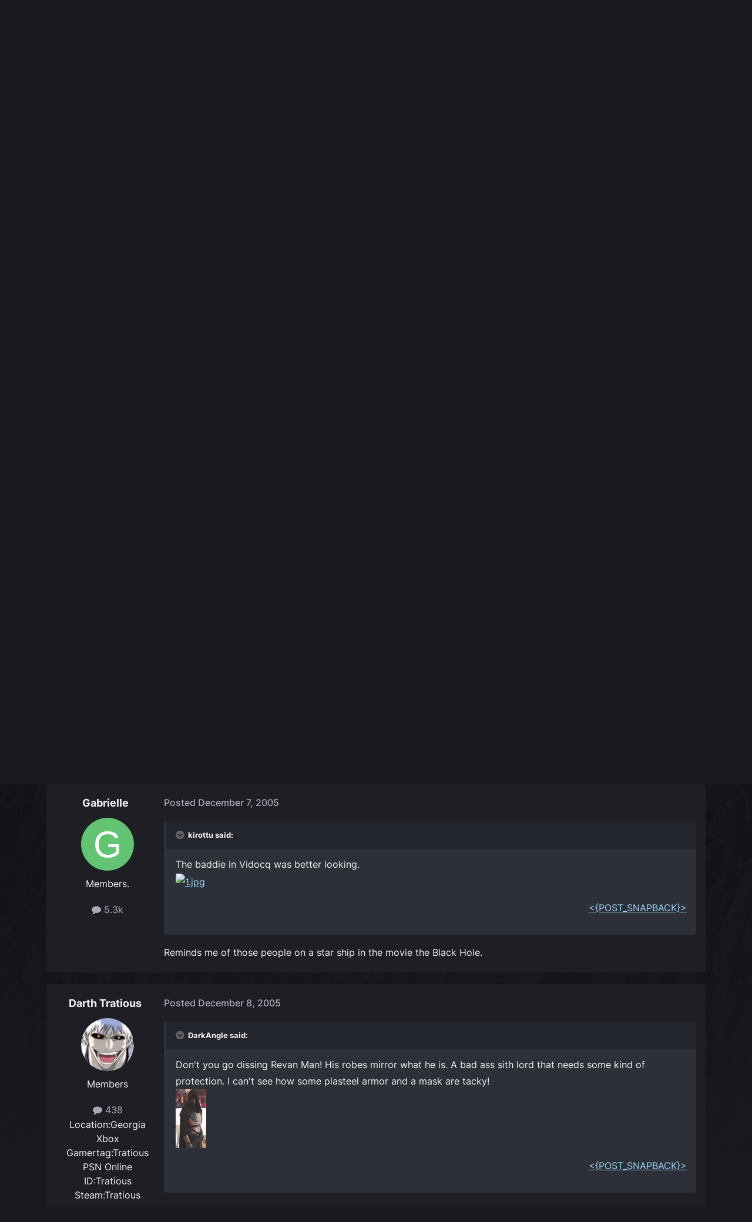

--- FILE ---
content_type: text/html;charset=UTF-8
request_url: https://forums.obsidian.net/topic/38611-revan/page/2/
body_size: 20713
content:
<!DOCTYPE html>
<html lang="en-US" dir="ltr">
	<head><script>(function(w,f,q){w[f]=function(c){w[f][q].push(c)},w[f][q]=[]})(window,'onConsentChanged','callbacks')</script>
		<meta charset="utf-8">
		<title>Revan - Page 2 - Star Wars: General Discussion - Obsidian Forum Community</title>
		
			<script async src="https://www.googletagmanager.com/gtag/js?id=UA-4180767-2"></script>
<script>
  window.dataLayer=window.dataLayer||[];
  function gtag(){dataLayer.push(arguments);}
  window.onConsentChanged(function(c){
    if (! c.Analytics) {
      return;
    }
    gtag('js', new Date());
    gtag('config', 'UA-4180767-2',{cookie_expires: 34128000});
  });
</script>
		
		

	<meta name="viewport" content="width=device-width, initial-scale=1">


	
	
		<meta property="og:image" content="https://obsidian-forums.s3.amazonaws.com/monthly_2023_12/OEI-20th-HeaderImage-1920x622.jpg.e17e393866670ec6615df6067052dc54.jpg">
		<meta name="twitter:image" content="https://obsidian-forums.s3.amazonaws.com/monthly_2023_12/OEI-20th-HeaderImage-1920x622.jpg.e17e393866670ec6615df6067052dc54.jpg">
	


	<meta name="twitter:card" content="summary_large_image" />


	
		<meta name="twitter:site" content="@obsidian" />
	


	
	
		
			
				<meta property="og:title" content="Revan">
			
		
	

	
	
		
			
				<meta property="og:type" content="website">
			
		
	

	
	
		
			
				<meta property="og:url" content="https://forums.obsidian.net/topic/38611-revan/">
			
		
	

	
	
		
			
				<meta property="og:updated_time" content="2005-12-14T07:30:35Z">
			
		
	

	
		
	
	
		
			
				<meta property="og:site_name" content="Obsidian Forum Community">
			
		
	

	
	
		
			
				<meta property="og:locale" content="en_US">
			
		
	


	
		<link rel="first" href="https://forums.obsidian.net/topic/38611-revan/" />
	

	
		<link rel="prev" href="https://forums.obsidian.net/topic/38611-revan/" />
	

	
		<link rel="canonical" href="https://forums.obsidian.net/topic/38611-revan/page/2/" />
	




<link rel="manifest" href="https://forums.obsidian.net/manifest.webmanifest/">
<meta name="msapplication-config" content="https://forums.obsidian.net/browserconfig.xml/">
<meta name="msapplication-starturl" content="/">
<meta name="application-name" content="Obsidian Forum Community">
<meta name="apple-mobile-web-app-title" content="Obsidian Forum Community">

	<meta name="theme-color" content="#1d1f25">










<link rel="preload" href="//forums.obsidian.net/applications/core/interface/font/fontawesome-webfont.woff2?v=4.7.0" as="font" crossorigin="anonymous">
		




	<link rel='stylesheet' href='//obsidian-forums.s3.amazonaws.com/css_built_14/341e4a57816af3ba440d891ca87450ff_framework.css.gz?v=eedbfe25aa1764805285' media='all'>

	<link rel='stylesheet' href='//obsidian-forums.s3.amazonaws.com/css_built_14/05e81b71abe4f22d6eb8d1a929494829_responsive.css.gz?v=eedbfe25aa1764805285' media='all'>

	<link rel='stylesheet' href='//obsidian-forums.s3.amazonaws.com/css_built_14/90eb5adf50a8c640f633d47fd7eb1778_core.css.gz?v=eedbfe25aa1764805285' media='all'>

	<link rel='stylesheet' href='//obsidian-forums.s3.amazonaws.com/css_built_14/5a0da001ccc2200dc5625c3f3934497d_core_responsive.css.gz?v=eedbfe25aa1764805285' media='all'>

	<link rel='stylesheet' href='//obsidian-forums.s3.amazonaws.com/css_built_14/62e269ced0fdab7e30e026f1d30ae516_forums.css.gz?v=eedbfe25aa1764805285' media='all'>

	<link rel='stylesheet' href='//obsidian-forums.s3.amazonaws.com/css_built_14/76e62c573090645fb99a15a363d8620e_forums_responsive.css.gz?v=eedbfe25aa1764805285' media='all'>

	<link rel='stylesheet' href='//obsidian-forums.s3.amazonaws.com/css_built_14/ebdea0c6a7dab6d37900b9190d3ac77b_topics.css.gz?v=eedbfe25aa1764805285' media='all'>





<link rel='stylesheet' href='//obsidian-forums.s3.amazonaws.com/css_built_14/258adbb6e4f3e83cd3b355f84e3fa002_custom.css.gz?v=eedbfe25aa1764805285' media='all'>




		
		

	
	<link rel='shortcut icon' href='//obsidian-forums.s3.amazonaws.com/monthly_2019_04/favicon.ico' type="image/x-icon">

	<script src="https://wcpstatic.microsoft.com/mscc/lib/v2/wcp-consent.js"></script>


<script src="//obsidian-forums.s3.amazonaws.com/javascript_obsidian/front_front_cookies.js.gz?v=eedbfe25aa"></script>



<link rel="stylesheet" media="all" href="//obsidian-forums.s3.amazonaws.com/css_built_14/044da7ba4c0ea202f696c86c3f0363e4_popup.css.gz?v=eedbfe25aa">
</head>
		<body class="ipsApp ipsApp_front ipsJS_none ipsClearfix" data-controller="core.front.core.app"  data-message=""  data-pageapp="forums" data-pagelocation="front" data-pagemodule="forums" data-pagecontroller="topic" data-pageid="38611"   data-categoryid="151" ><div id="cookie-banner"></div>
		<a href="#ipsLayout_mainArea" class="ipsHide" title="Go to main content on this page" accesskey="m">Jump to content</a>
		
			<div id="ipsLayout_header" class="ipsClearfix">
				





				<header>
					<div class="ipsLayout_container">
						


<a href='https://forums.obsidian.net/' id='elLogo' accesskey='1'><img src="//obsidian-forums.s3.amazonaws.com/monthly_2021_03/477560198_OBSIDIAN-LogoWalpha.png.9ff6bb98c27f5b9add5ef96c528da8911.png.41eadb23f07a914d2eccb5e3e2c114cd.png" alt='Obsidian Forum Community'></a>

						

	<ul id='elUserNav' class='ipsList_inline cSignedOut ipsResponsive_showDesktop'>
		
        
		
        
        
            
            <li id='elSignInLink'>
                <a href='https://forums.obsidian.net/login/' id='elUserSignIn'>
                    Existing user? Sign In
                </a>
            </li>
            
        
		
			<li>
				
					<a href='https://id.obsidian.net/register' target="_blank" rel="noopener" class='ipsButton ipsButton_normal ipsButton_primary'>Sign Up</a>
				
			</li>
		
	</ul>

						
<ul class='ipsMobileHamburger ipsList_reset ipsResponsive_hideDesktop'>
	<li data-ipsDrawer data-ipsDrawer-drawerElem='#elMobileDrawer'>
		<a href='#'>
			
			
				
			
			
			
			<i class='fa fa-navicon'></i>
		</a>
	</li>
</ul>
					</div>
				</header>
				

	<nav data-controller='core.front.core.navBar' class='ipsNavBar_noSubBars ipsResponsive_showDesktop'>
		<div class='ipsNavBar_primary ipsLayout_container ipsNavBar_noSubBars'>
			<ul data-role="primaryNavBar" class='ipsClearfix'>
				


	
		
		
		<li  id='elNavSecondary_37' data-role="navBarItem" data-navApp="core" data-navExt="Menu">
			
			
				<a href="#" id="elNavigation_37" data-ipsMenu data-ipsMenu-appendTo='#elNavSecondary_37' data-ipsMenu-activeClass='ipsNavActive_menu' data-navItem-id="37" >
					Forums <i class="fa fa-caret-down"></i><span class='ipsNavBar_active__identifier'></span>
				</a>
				<ul id="elNavigation_37_menu" class="ipsMenu_noStem ipsMenu ipsMenu_auto ipsHide">
					

	
		
			<li class='ipsMenu_item' >
				<a href='https://forums.obsidian.net/forum/40-obsidian-community/' >
					Obsidian Community
				</a>
			</li>
		
	

	
		
			<li class='ipsMenu_item' >
				<a href='https://forums.obsidian.net/forum/179-grounded-2/' >
					Grounded 2
				</a>
			</li>
		
	

	
		
			<li class='ipsMenu_item' >
				<a href='https://forums.obsidian.net/forum/161-the-outer-worlds-2/' >
					The Outer Worlds 2
				</a>
			</li>
		
	

	
		
			<li class='ipsMenu_item' >
				<a href='https://forums.obsidian.net/forum/155-avowed/' >
					Avowed
				</a>
			</li>
		
	

	
		
			<li class='ipsMenu_item' >
				<a href='https://forums.obsidian.net/forum/163-pentiment/' >
					Pentiment
				</a>
			</li>
		
	

	
		
			<li class='ipsMenu_item' >
				<a href='https://forums.obsidian.net/forum/142-grounded/' >
					Grounded
				</a>
			</li>
		
	

	
		
			<li class='ipsMenu_item' >
				<a href='https://forums.obsidian.net/forum/134-the-outer-worlds/' >
					The Outer Worlds
				</a>
			</li>
		
	

	
		
			<li class='ipsMenu_item' >
				<a href='https://forums.obsidian.net/forum/121-pillars-of-eternity-ii-deadfire/' >
					Pillars of Eternity II: Deadfire
				</a>
			</li>
		
	

	
		
			<li class='ipsMenu_item' >
				<a href='https://forums.obsidian.net/forum/87-pillars-of-eternity/' >
					Pillars of Eternity
				</a>
			</li>
		
	

	
		
			<li class='ipsMenu_item' >
				<a href='https://forums.obsidian.net/forum/112-tyranny/' >
					Tyranny
				</a>
			</li>
		
	

	
		
			<li class='ipsMenu_item' >
				<a href='https://forums.obsidian.net/forum/95-armored-warfare/' >
					Armored Warfare
				</a>
			</li>
		
	

	
		
			<li class='ipsMenu_item' >
				<a href='https://forums.obsidian.net/forum/106-pillars-of-eternity-lords-of-the-eastern-reach/' >
					Pillars of Eternity: Lords of the Eastern Reach
				</a>
			</li>
		
	

	
		
			<li class='ipsMenu_item' >
				<a href='https://forums.obsidian.net/forum/97-pathfinder/' >
					Pathfinder
				</a>
			</li>
		
	

	
		
			<li class='ipsMenu_item' >
				<a href='https://forums.obsidian.net/forum/85-south-park/' >
					South Park: The Stick of Truth
				</a>
			</li>
		
	

				</ul>
			
			
		</li>
	
	

	
		
		
		<li  id='elNavSecondary_25' data-role="navBarItem" data-navApp="blog" data-navExt="Blogs">
			
			
				<a href="https://forums.obsidian.net/blogs/"  data-navItem-id="25" >
					Blogs<span class='ipsNavBar_active__identifier'></span>
				</a>
			
			
		</li>
	
	

	
		
		
		<li  id='elNavSecondary_48' data-role="navBarItem" data-navApp="core" data-navExt="Menu">
			
			
				<a href="#" id="elNavigation_48" data-ipsMenu data-ipsMenu-appendTo='#elNavSecondary_48' data-ipsMenu-activeClass='ipsNavActive_menu' data-navItem-id="48" >
					Activity <i class="fa fa-caret-down"></i><span class='ipsNavBar_active__identifier'></span>
				</a>
				<ul id="elNavigation_48_menu" class="ipsMenu_noStem ipsMenu ipsMenu_auto ipsHide">
					

	
		
			<li class='ipsMenu_item' >
				<a href='https://forums.obsidian.net/discover/' >
					All Activity
				</a>
			</li>
		
	

	

	

	

	

	
		
			<li class='ipsMenu_item' >
				<a href='https://forums.obsidian.net/search/' >
					Search
				</a>
			</li>
		
	

				</ul>
			
			
		</li>
	
	

	
		
		
		<li  id='elNavSecondary_16' data-role="navBarItem" data-navApp="core" data-navExt="Leaderboard">
			
			
				<a href="https://forums.obsidian.net/leaderboard/"  data-navItem-id="16" >
					Leaderboard<span class='ipsNavBar_active__identifier'></span>
				</a>
			
			
		</li>
	
	

				<li class='ipsHide' id='elNavigationMore' data-role='navMore'>
					<a href='#' data-ipsMenu data-ipsMenu-appendTo='#elNavigationMore' id='elNavigationMore_dropdown'>More</a>
					<ul class='ipsNavBar_secondary ipsHide' data-role='secondaryNavBar'>
						<li class='ipsHide' id='elNavigationMore_more' data-role='navMore'>
							<a href='#' data-ipsMenu data-ipsMenu-appendTo='#elNavigationMore_more' id='elNavigationMore_more_dropdown'>More <i class='fa fa-caret-down'></i></a>
							<ul class='ipsHide ipsMenu ipsMenu_auto' id='elNavigationMore_more_dropdown_menu' data-role='moreDropdown'></ul>
						</li>
					</ul>
				</li>
			</ul>
			

	<div id="elSearchWrapper">
		<div id='elSearch' data-controller="core.front.core.quickSearch">
			<form accept-charset='utf-8' action='//forums.obsidian.net/search/?do=quicksearch' method='post'>
                <input type='search' id='elSearchField' placeholder='Search...' name='q' autocomplete='off' aria-label='Search'>
                <details class='cSearchFilter'>
                    <summary class='cSearchFilter__text'></summary>
                    <ul class='cSearchFilter__menu'>
                        
                        <li><label><input type="radio" name="type" value="all" ><span class='cSearchFilter__menuText'>Everywhere</span></label></li>
                        
                            
                                <li><label><input type="radio" name="type" value='contextual_{&quot;type&quot;:&quot;forums_topic&quot;,&quot;nodes&quot;:5}' checked><span class='cSearchFilter__menuText'>This Forum</span></label></li>
                            
                                <li><label><input type="radio" name="type" value='contextual_{&quot;type&quot;:&quot;forums_topic&quot;,&quot;item&quot;:38611}' checked><span class='cSearchFilter__menuText'>This Topic</span></label></li>
                            
                        
                        
                            <li><label><input type="radio" name="type" value="core_statuses_status"><span class='cSearchFilter__menuText'>Status Updates</span></label></li>
                        
                            <li><label><input type="radio" name="type" value="forums_topic"><span class='cSearchFilter__menuText'>Topics</span></label></li>
                        
                            <li><label><input type="radio" name="type" value="blog_entry"><span class='cSearchFilter__menuText'>Blog Entries</span></label></li>
                        
                            <li><label><input type="radio" name="type" value="core_members"><span class='cSearchFilter__menuText'>Members</span></label></li>
                        
                    </ul>
                </details>
				<button class='cSearchSubmit' type="submit" aria-label='Search'><i class="fa fa-search"></i></button>
			</form>
		</div>
	</div>

		</div>
	</nav>

				
<ul id='elMobileNav' class='ipsResponsive_hideDesktop' data-controller='core.front.core.mobileNav'>
	
		
			
			
				
				
			
				
				
			
				
					<li id='elMobileBreadcrumb'>
						<a href='https://forums.obsidian.net/forum/5-star-wars-general-discussion/'>
							<span>Star Wars: General Discussion</span>
						</a>
					</li>
				
				
			
				
				
			
		
	
	
	
	<li >
		<a data-action="defaultStream" href='https://forums.obsidian.net/discover/'><i class="fa fa-newspaper-o" aria-hidden="true"></i></a>
	</li>

	

	
		<li class='ipsJS_show'>
			<a href='https://forums.obsidian.net/search/'><i class='fa fa-search'></i></a>
		</li>
	
</ul>
			</div>
		
        <div id="ipsLayout_bodyBg">
		<main id="ipsLayout_body" class="ipsLayout_container">
			<div id="ipsLayout_contentArea">
				<div id="ipsLayout_contentWrapper">
					
<nav class='ipsBreadcrumb ipsBreadcrumb_top ipsFaded_withHover'>
	

	<ul class='ipsList_inline ipsPos_right'>
		
		<li >
			<a data-action="defaultStream" class='ipsType_light '  href='https://forums.obsidian.net/discover/'><i class="fa fa-newspaper-o" aria-hidden="true"></i> <span>All Activity</span></a>
		</li>
		
	</ul>

	<ul data-role="breadcrumbList">
		<li>
			<a title="Home" href='https://forums.obsidian.net/'>
              <i class="fa fa-home"></i>
				<span>Home <i class='fa fa-angle-right'></i></span>
			</a>
		</li>
		
		
			<li>
				
					<a href='https://forums.obsidian.net/forum/151-legacy-general-discussion/'>
						<span>Legacy (General Discussion) <i class='fa fa-angle-right' aria-hidden="true"></i></span>
					</a>
				
			</li>
		
			<li>
				
					<a href='https://forums.obsidian.net/forum/18-star-wars-knights-of-the-old-republic-ii-the-sith-lords/'>
						<span>Star Wars Knights of the Old Republic II: The Sith Lords <i class='fa fa-angle-right' aria-hidden="true"></i></span>
					</a>
				
			</li>
		
			<li>
				
					<a href='https://forums.obsidian.net/forum/5-star-wars-general-discussion/'>
						<span>Star Wars: General Discussion <i class='fa fa-angle-right' aria-hidden="true"></i></span>
					</a>
				
			</li>
		
			<li>
				
					Revan
				
			</li>
		
	</ul>
</nav>
					
					<div id="ipsLayout_mainArea">
                      
                        
                        
                      
						

<div class='ips3a8a1a8979 ipsSpacer_both ipsSpacer_half'>
	<ul class='ipsList_inline ipsType_center ipsList_reset ipsList_noSpacing'>
		
		<li class='ips3a8a1a8979_large ipsResponsive_showDesktop ipsResponsive_inlineBlock ipsAreaBackground_light'>
			
				<a href='https://forums.obsidian.net/index.php?app=core&amp;module=system&amp;controller=redirect&amp;do=advertisement&amp;ad=29&amp;key=dcd16bdc0e9cbb7c074f30fa9c776c6a5f518eab23b8d2134bdb982eaea99f1a' target='_blank' rel='nofollow noopener'>
			
				<img src='//obsidian-forums.s3.amazonaws.com/monthly_2025_10/MKT1200-AR-BuyNow_ForumAD-1700x250.png.311beec184619072073e4be2be2ce94a.png' alt="advertisement_alt" class='ipsImage ipsContained'>
			
				</a>
			
		</li>
		
		<li class='ips3a8a1a8979_medium ipsResponsive_showTablet ipsResponsive_inlineBlock ipsAreaBackground_light'>
			
				<a href='https://forums.obsidian.net/index.php?app=core&amp;module=system&amp;controller=redirect&amp;do=advertisement&amp;ad=29&amp;key=dcd16bdc0e9cbb7c074f30fa9c776c6a5f518eab23b8d2134bdb982eaea99f1a' target='_blank' rel='nofollow noopener'>
			
				<img src='//obsidian-forums.s3.amazonaws.com/monthly_2025_10/MKT1200-AR-BuyNow_ForumAD-1700x250.png.311beec184619072073e4be2be2ce94a.png' alt="advertisement_alt" class='ipsImage ipsContained'>
			
				</a>
			
		</li>

		<li class='ips3a8a1a8979_small ipsResponsive_showPhone ipsResponsive_inlineBlock ipsAreaBackground_light'>
			
				<a href='https://forums.obsidian.net/index.php?app=core&amp;module=system&amp;controller=redirect&amp;do=advertisement&amp;ad=29&amp;key=dcd16bdc0e9cbb7c074f30fa9c776c6a5f518eab23b8d2134bdb982eaea99f1a' target='_blank' rel='nofollow noopener'>
			
				<img src='//obsidian-forums.s3.amazonaws.com/monthly_2025_10/MKT1200-AR-BuyNow_ForumAD-1700x250.png.311beec184619072073e4be2be2ce94a.png' alt="advertisement_alt" class='ipsImage ipsContained'>
			
				</a>
			
		</li>
		
	</ul>
	
</div>

						
						
						

	


	<div class='cAnnouncementsContent'>
		
		<div class='cAnnouncementContentTop ipsAnnouncement ipsMessage_information ipsType_center'>
            
			<a href='https://forums.obsidian.net/announcement/64-the-community-blog-an-invitation/' data-ipsDialog data-ipsDialog-title="The Community Blog (An Invitation)">The Community Blog (An Invitation)</a>
            
		</div>
		
	</div>



						



<div class='ipsPageHeader ipsResponsive_pull ipsBox ipsPadding sm:ipsPadding:half ipsMargin_bottom'>
		
	
	<div class='ipsFlex ipsFlex-ai:center ipsFlex-fw:wrap ipsGap:4'>
		<div class='ipsFlex-flex:11'>
			<h1 class='ipsType_pageTitle ipsContained_container'>
				

				
				
					<span class='ipsType_break ipsContained'>
						<span>Revan</span>
					</span>
				
			</h1>
			
			
		</div>
		
	</div>
	<hr class='ipsHr'>
	<div class='ipsPageHeader__meta ipsFlex ipsFlex-jc:between ipsFlex-ai:center ipsFlex-fw:wrap ipsGap:3'>
		<div class='ipsFlex-flex:11'>
			<div class='ipsPhotoPanel ipsPhotoPanel_mini ipsPhotoPanel_notPhone ipsClearfix'>
				


	<a href="https://forums.obsidian.net/profile/14532-knightsdarths/" rel="nofollow" data-ipsHover data-ipsHover-width="370" data-ipsHover-target="https://forums.obsidian.net/profile/14532-knightsdarths/?do=hovercard" class="ipsUserPhoto ipsUserPhoto_mini" title="Go to Knights&amp;Darths's profile">
		<img src='//obsidian-forums.s3.amazonaws.com/profile/photo-thumb-14532.png' alt='Knights&amp;Darths' loading="lazy">
	</a>

				<div>
					<p class='ipsType_reset ipsType_blendLinks'>
						<span class='ipsType_normal'>
						
							<strong>By 


<a href='https://forums.obsidian.net/profile/14532-knightsdarths/' rel="nofollow" data-ipsHover data-ipsHover-width='370' data-ipsHover-target='https://forums.obsidian.net/profile/14532-knightsdarths/?do=hovercard&amp;referrer=https%253A%252F%252Fforums.obsidian.net%252Ftopic%252F38611-revan%252Fpage%252F2%252F' title="Go to Knights&amp;Darths's profile" class="ipsType_break">Knights&amp;Darths</a></strong><br />
							<span class='ipsType_light'><time datetime='2005-12-06T19:33:39Z' title='12/06/05 07:33  PM' data-short='20 yr'>December 6, 2005</time> in <a href="https://forums.obsidian.net/forum/5-star-wars-general-discussion/">Star Wars: General Discussion</a></span>
						
						</span>
					</p>
				</div>
			</div>
		</div>
		
			<div class='ipsFlex-flex:01 ipsResponsive_hidePhone'>
				<div class='ipsShareLinks'>
					
						


    <a href='#elShareItem_1776130408_menu' id='elShareItem_1776130408' data-ipsMenu class='ipsShareButton ipsButton ipsButton_verySmall ipsButton_link ipsButton_link--light'>
        <span><i class='fa fa-share-alt'></i></span> &nbsp;Share
    </a>

    <div class='ipsPadding ipsMenu ipsMenu_normal ipsHide' id='elShareItem_1776130408_menu' data-controller="core.front.core.sharelink">
        
        
        <span data-ipsCopy data-ipsCopy-flashmessage>
            <a href="https://forums.obsidian.net/topic/38611-revan/" class="ipsButton ipsButton_light ipsButton_small ipsButton_fullWidth" data-role="copyButton" data-clipboard-text="https://forums.obsidian.net/topic/38611-revan/" data-ipstooltip title='Copy Link to Clipboard'><i class="fa fa-clone"></i> https://forums.obsidian.net/topic/38611-revan/</a>
        </span>
        <ul class='ipsShareLinks ipsMargin_top:half'>
            
                <li>
<a href="https://www.linkedin.com/shareArticle?mini=true&amp;url=https%3A%2F%2Fforums.obsidian.net%2Ftopic%2F38611-revan%2F&amp;title=Revan" rel="nofollow noopener" class="cShareLink cShareLink_linkedin" target="_blank" data-role="shareLink" title='Share on LinkedIn' data-ipsTooltip>
	<i class="fa fa-linkedin"></i>
</a></li>
            
                <li>
<a href="https://x.com/share?url=https%3A%2F%2Fforums.obsidian.net%2Ftopic%2F38611-revan%2F" class="cShareLink cShareLink_x" target="_blank" data-role="shareLink" title='Share on X' data-ipsTooltip rel='nofollow noopener'>
    <i class="fa fa-x"></i>
</a></li>
            
                <li>
<a href="https://www.facebook.com/sharer/sharer.php?u=https%3A%2F%2Fforums.obsidian.net%2Ftopic%2F38611-revan%2F" class="cShareLink cShareLink_facebook" target="_blank" data-role="shareLink" title='Share on Facebook' data-ipsTooltip rel='noopener nofollow'>
	<i class="fa fa-facebook"></i>
</a></li>
            
                <li>
<a href="https://www.reddit.com/submit?url=https%3A%2F%2Fforums.obsidian.net%2Ftopic%2F38611-revan%2F&amp;title=Revan" rel="nofollow noopener" class="cShareLink cShareLink_reddit" target="_blank" title='Share on Reddit' data-ipsTooltip>
	<i class="fa fa-reddit"></i>
</a></li>
            
                <li>
<a href="mailto:?subject=Revan&body=https%3A%2F%2Fforums.obsidian.net%2Ftopic%2F38611-revan%2F" rel='nofollow' class='cShareLink cShareLink_email' title='Share via email' data-ipsTooltip>
	<i class="fa fa-envelope"></i>
</a></li>
            
                <li>
<a href="https://pinterest.com/pin/create/button/?url=https://forums.obsidian.net/topic/38611-revan/&amp;media=https://obsidian-forums.s3.amazonaws.com/monthly_2023_12/OEI-20th-HeaderImage-1920x622.jpg.e17e393866670ec6615df6067052dc54.jpg" class="cShareLink cShareLink_pinterest" rel="nofollow noopener" target="_blank" data-role="shareLink" title='Share on Pinterest' data-ipsTooltip>
	<i class="fa fa-pinterest"></i>
</a></li>
            
        </ul>
        
            <hr class='ipsHr'>
            <button class='ipsHide ipsButton ipsButton_verySmall ipsButton_light ipsButton_fullWidth ipsMargin_top:half' data-controller='core.front.core.webshare' data-role='webShare' data-webShareTitle='Revan' data-webShareText='Revan' data-webShareUrl='https://forums.obsidian.net/topic/38611-revan/'>More sharing options...</button>
        
    </div>

					
					
                    

					



					

<div data-followApp='forums' data-followArea='topic' data-followID='38611' data-controller='core.front.core.followButton'>
	

	<a href='https://forums.obsidian.net/login/' rel="nofollow" class="ipsFollow ipsPos_middle ipsButton ipsButton_light ipsButton_verySmall ipsButton_disabled" data-role="followButton" data-ipsTooltip title='Sign in to follow this'>
		<span>Followers</span>
		<span class='ipsCommentCount'>0</span>
	</a>

</div>
				</div>
			</div>
					
	</div>
	
	
</div>








<div class='ipsClearfix'>
	<ul class="ipsToolList ipsToolList_horizontal ipsClearfix ipsSpacer_both ipsResponsive_hidePhone">
		
		
		
	</ul>
</div>

<div id='comments' data-controller='core.front.core.commentFeed,forums.front.topic.view, core.front.core.ignoredComments' data-autoPoll data-baseURL='https://forums.obsidian.net/topic/38611-revan/' data-lastPage data-feedID='topic-38611' class='cTopic ipsClear ipsSpacer_top'>
	
			

				<div class="ipsBox ipsResponsive_pull ipsPadding:half ipsClearfix ipsClear ipsMargin_bottom">
					
					
						


	
	<ul class='ipsPagination' id='elPagination_4aee4fb7d50388464fd3ea0b21907fe6_1812527293' data-ipsPagination-seoPagination='true' data-pages='2' data-ipsPagination  data-ipsPagination-pages="2" data-ipsPagination-perPage='25'>
		
			
				<li class='ipsPagination_first'><a href='https://forums.obsidian.net/topic/38611-revan/#comments' rel="first" data-page='1' data-ipsTooltip title='First page'><i class='fa fa-angle-double-left'></i></a></li>
				<li class='ipsPagination_prev'><a href='https://forums.obsidian.net/topic/38611-revan/#comments' rel="prev" data-page='1' data-ipsTooltip title='Previous page'>Prev</a></li>
				
					<li class='ipsPagination_page'><a href='https://forums.obsidian.net/topic/38611-revan/#comments' data-page='1'>1</a></li>
				
			
			<li class='ipsPagination_page ipsPagination_active'><a href='https://forums.obsidian.net/topic/38611-revan/page/2/#comments' data-page='2'>2</a></li>
			
				<li class='ipsPagination_next ipsPagination_inactive'><a href='https://forums.obsidian.net/topic/38611-revan/page/2/#comments' rel="next" data-page='2' data-ipsTooltip title='Next page'>Next</a></li>
				<li class='ipsPagination_last ipsPagination_inactive'><a href='https://forums.obsidian.net/topic/38611-revan/page/2/#comments' rel="last" data-page='2' data-ipsTooltip title='Last page'><i class='fa fa-angle-double-right'></i></a></li>
			
			
				<li class='ipsPagination_pageJump'>
					<a href='#' data-ipsMenu data-ipsMenu-closeOnClick='false' data-ipsMenu-appendTo='#elPagination_4aee4fb7d50388464fd3ea0b21907fe6_1812527293' id='elPagination_4aee4fb7d50388464fd3ea0b21907fe6_1812527293_jump'>Page 2 of 2 &nbsp;<i class='fa fa-caret-down'></i></a>
					<div class='ipsMenu ipsMenu_narrow ipsPadding ipsHide' id='elPagination_4aee4fb7d50388464fd3ea0b21907fe6_1812527293_jump_menu'>
						<form accept-charset='utf-8' method='post' action='https://forums.obsidian.net/topic/38611-revan/#comments' data-role="pageJump" data-baseUrl='#'>
							<ul class='ipsForm ipsForm_horizontal'>
								<li class='ipsFieldRow'>
									<input type='number' min='1' max='2' placeholder='Page number' class='ipsField_fullWidth' name='page'>
								</li>
								<li class='ipsFieldRow ipsFieldRow_fullWidth'>
									<input type='submit' class='ipsButton_fullWidth ipsButton ipsButton_verySmall ipsButton_primary' value='Go'>
								</li>
							</ul>
						</form>
					</div>
				</li>
			
		
	</ul>

					
				</div>
			
	

	

<div data-controller='core.front.core.recommendedComments' data-url='https://forums.obsidian.net/topic/38611-revan/?recommended=comments' class='ipsRecommendedComments ipsHide'>
	<div data-role="recommendedComments">
		<h2 class='ipsType_sectionHead ipsType_large ipsType_bold ipsMargin_bottom'>Recommended Posts</h2>
		
	</div>
</div>
	
	<div id="elPostFeed" data-role='commentFeed' data-controller='core.front.core.moderation' >
		<form action="https://forums.obsidian.net/topic/38611-revan/page/2/?csrfKey=e18d98dfd9d6a4889a9c9f2a9f5e5572&amp;do=multimodComment" method="post" data-ipsPageAction data-role='moderationTools'>
			
			
				

					

					
					



<a id='findComment-502699'></a>
<a id='comment-502699'></a>
<article  id='elComment_502699' class='cPost ipsBox ipsResponsive_pull  ipsComment  ipsComment_parent ipsClearfix ipsClear ipsColumns ipsColumns_noSpacing ipsColumns_collapsePhone    '>
	

	

	<div class='cAuthorPane_mobile ipsResponsive_showPhone'>
		<div class='cAuthorPane_photo'>
			<div class='cAuthorPane_photoWrap'>
				


	<a href="https://forums.obsidian.net/profile/9032-musopticon/" rel="nofollow" data-ipsHover data-ipsHover-width="370" data-ipsHover-target="https://forums.obsidian.net/profile/9032-musopticon/?do=hovercard" class="ipsUserPhoto ipsUserPhoto_large" title="Go to Musopticon?'s profile">
		<img src='//obsidian-forums.s3.amazonaws.com/av-9032.jpg' alt='Musopticon?' loading="lazy">
	</a>

				
				
			</div>
		</div>
		<div class='cAuthorPane_content'>
			<h3 class='ipsType_sectionHead cAuthorPane_author ipsType_break ipsType_blendLinks ipsFlex ipsFlex-ai:center'>
				


<a href='https://forums.obsidian.net/profile/9032-musopticon/' rel="nofollow" data-ipsHover data-ipsHover-width='370' data-ipsHover-target='https://forums.obsidian.net/profile/9032-musopticon/?do=hovercard&amp;referrer=https%253A%252F%252Fforums.obsidian.net%252Ftopic%252F38611-revan%252Fpage%252F2%252F' title="Go to Musopticon?'s profile" class="ipsType_break">Musopticon?</a>
			</h3>
			<div class='ipsType_light ipsType_reset'>
			    <a href='https://forums.obsidian.net/topic/38611-revan/page/2/#findComment-502699' rel="nofollow" class='ipsType_blendLinks'>Posted <time datetime='2005-12-07T21:28:30Z' title='12/07/05 09:28  PM' data-short='20 yr'>December 7, 2005</time></a>
				
			</div>
		</div>
	</div>
	<aside class='ipsComment_author cAuthorPane ipsColumn ipsColumn_medium ipsResponsive_hidePhone'>
		<h3 class='ipsType_sectionHead cAuthorPane_author ipsType_blendLinks ipsType_break'><strong>


<a href='https://forums.obsidian.net/profile/9032-musopticon/' rel="nofollow" data-ipsHover data-ipsHover-width='370' data-ipsHover-target='https://forums.obsidian.net/profile/9032-musopticon/?do=hovercard&amp;referrer=https%253A%252F%252Fforums.obsidian.net%252Ftopic%252F38611-revan%252Fpage%252F2%252F' title="Go to Musopticon?'s profile" class="ipsType_break">Musopticon?</a></strong>
			
		</h3>
		<ul class='cAuthorPane_info ipsList_reset'>
			<li data-role='photo' class='cAuthorPane_photo'>
				<div class='cAuthorPane_photoWrap'>
					


	<a href="https://forums.obsidian.net/profile/9032-musopticon/" rel="nofollow" data-ipsHover data-ipsHover-width="370" data-ipsHover-target="https://forums.obsidian.net/profile/9032-musopticon/?do=hovercard" class="ipsUserPhoto ipsUserPhoto_large" title="Go to Musopticon?'s profile">
		<img src='//obsidian-forums.s3.amazonaws.com/av-9032.jpg' alt='Musopticon?' loading="lazy">
	</a>

					
					
				</div>
			</li>
			
				<li data-role='group'>Members</li>
				
			
			
				<li data-role='stats' class='ipsMargin_top'>
					<ul class="ipsList_reset ipsType_light ipsFlex ipsFlex-ai:center ipsFlex-jc:center ipsGap_row:2 cAuthorPane_stats">
						<li>
							
								<a href="https://forums.obsidian.net/profile/9032-musopticon/content/" rel="nofollow" title="8272 posts" data-ipsTooltip class="ipsType_blendLinks">
							
								<i class="fa fa-comment"></i> 8.3k
							
								</a>
							
						</li>
						
					</ul>
				</li>
			
			
				

	
	<li class='ipsResponsive_hidePhone ipsType_break'>
		
<span class='ft'>Location:</span><span class='fc'>What the Bircarli once called their own, spires  of soot, flatlands of silver, sky afire</span>
	</li>
	

			
		</ul>
	</aside>
	<div class='ipsColumn ipsColumn_fluid ipsMargin:none'>
		

<div id='comment-502699_wrap' data-controller='core.front.core.comment' data-commentApp='forums' data-commentType='forums' data-commentID="502699" data-quoteData='{&quot;userid&quot;:9032,&quot;username&quot;:&quot;Musopticon?&quot;,&quot;timestamp&quot;:1133990910,&quot;contentapp&quot;:&quot;forums&quot;,&quot;contenttype&quot;:&quot;forums&quot;,&quot;contentid&quot;:38611,&quot;contentclass&quot;:&quot;forums_Topic&quot;,&quot;contentcommentid&quot;:502699}' class='ipsComment_content ipsType_medium'>

	<div class='ipsComment_meta ipsType_light ipsFlex ipsFlex-ai:center ipsFlex-jc:between ipsFlex-fd:row-reverse'>
		<div class='ipsType_light ipsType_reset ipsType_blendLinks ipsComment_toolWrap'>
			<div class='ipsResponsive_hidePhone ipsComment_badges'>
				<ul class='ipsList_reset ipsFlex ipsFlex-jc:end ipsFlex-fw:wrap ipsGap:2 ipsGap_row:1'>
					
					
					
					
					
				</ul>
			</div>
			<ul class='ipsList_reset ipsComment_tools'>
				<li>
					<a href='#elControls_502699_menu' class='ipsComment_ellipsis' id='elControls_502699' title='More options...' data-ipsMenu data-ipsMenu-appendTo='#comment-502699_wrap'><i class='fa fa-ellipsis-h'></i></a>
					<ul id='elControls_502699_menu' class='ipsMenu ipsMenu_narrow ipsHide'>
						
						
                        
						
						
						
							
								
							
							
							
							
							
							
						
					</ul>
				</li>
				
			</ul>
		</div>

		<div class='ipsType_reset ipsResponsive_hidePhone'>
		   
		   Posted <time datetime='2005-12-07T21:28:30Z' title='12/07/05 09:28  PM' data-short='20 yr'>December 7, 2005</time>
		   
			
			<span class='ipsResponsive_hidePhone'>
				
				
			</span>
		</div>
	</div>

	

    

	<div class='cPost_contentWrap'>
		
		<div data-role='commentContent' class='ipsType_normal ipsType_richText ipsPadding_bottom ipsContained' data-controller='core.front.core.lightboxedImages'>
			<p>Neon Genesis Evangelion. :D</p>

			
		</div>

		

		
			

	<div data-role="memberSignature" class='ipsResponsive_hidePhone ipsBorder_top ipsPadding_vertical'>
		

		<div class='ipsType_light ipsType_richText' data-ipsLazyLoad>
			<blockquote class="ipsQuote" data-cite="kirottu" data-ipsquote="" data-ipsquote-contentapp="core" data-ipsquote-contentcommentid="816256" data-ipsquote-contentid="9032" data-ipsquote-contenttype="signatures" data-ipsquote-username="kirottu">
	<div class="ipsQuote_citation">
		kirottu said:
	</div>

	<div class="ipsQuote_contents">
		<div>
			<span style="font-size:8px;">I was raised by polar bears. I had to fight against blood thirsty wolves and rabid penguins to get my food. Those who were too weak to survive were sent to Sweden. </span>

			<p>
				<span style="font-size:8px;"> </span>
			</p>

			<p>
				<span style="font-size:8px;">It has made me the man I am today. A man who craves furry hentai.</span>
			</p>
		</div>
	</div>
</blockquote>

<p>
	<em><span style="color:#F5DEB3;">So let us go and embrace the rustling smells of unseen worlds</span></em>
</p>

		</div>
	</div>

		
	</div>

	
    
</div>
	</div>
</article>
					
					
					
				

					

					
					



<a id='findComment-502729'></a>
<a id='comment-502729'></a>
<article  id='elComment_502729' class='cPost ipsBox ipsResponsive_pull  ipsComment  ipsComment_parent ipsClearfix ipsClear ipsColumns ipsColumns_noSpacing ipsColumns_collapsePhone    '>
	

	

	<div class='cAuthorPane_mobile ipsResponsive_showPhone'>
		<div class='cAuthorPane_photo'>
			<div class='cAuthorPane_photoWrap'>
				


	<a href="https://forums.obsidian.net/profile/11040-deathscepter/" rel="nofollow" data-ipsHover data-ipsHover-width="370" data-ipsHover-target="https://forums.obsidian.net/profile/11040-deathscepter/?do=hovercard" class="ipsUserPhoto ipsUserPhoto_large" title="Go to DeathScepter's profile">
		<img src='data:image/svg+xml,%3Csvg%20xmlns%3D%22http%3A%2F%2Fwww.w3.org%2F2000%2Fsvg%22%20viewBox%3D%220%200%201024%201024%22%20style%3D%22background%3A%23c4627a%22%3E%3Cg%3E%3Ctext%20text-anchor%3D%22middle%22%20dy%3D%22.35em%22%20x%3D%22512%22%20y%3D%22512%22%20fill%3D%22%23ffffff%22%20font-size%3D%22700%22%20font-family%3D%22-apple-system%2C%20BlinkMacSystemFont%2C%20Roboto%2C%20Helvetica%2C%20Arial%2C%20sans-serif%22%3ED%3C%2Ftext%3E%3C%2Fg%3E%3C%2Fsvg%3E' alt='DeathScepter' loading="lazy">
	</a>

				
				
			</div>
		</div>
		<div class='cAuthorPane_content'>
			<h3 class='ipsType_sectionHead cAuthorPane_author ipsType_break ipsType_blendLinks ipsFlex ipsFlex-ai:center'>
				


<a href='https://forums.obsidian.net/profile/11040-deathscepter/' rel="nofollow" data-ipsHover data-ipsHover-width='370' data-ipsHover-target='https://forums.obsidian.net/profile/11040-deathscepter/?do=hovercard&amp;referrer=https%253A%252F%252Fforums.obsidian.net%252Ftopic%252F38611-revan%252Fpage%252F2%252F' title="Go to DeathScepter's profile" class="ipsType_break">DeathScepter</a>
			</h3>
			<div class='ipsType_light ipsType_reset'>
			    <a href='https://forums.obsidian.net/topic/38611-revan/page/2/#findComment-502729' rel="nofollow" class='ipsType_blendLinks'>Posted <time datetime='2005-12-07T22:18:14Z' title='12/07/05 10:18  PM' data-short='20 yr'>December 7, 2005</time></a>
				
			</div>
		</div>
	</div>
	<aside class='ipsComment_author cAuthorPane ipsColumn ipsColumn_medium ipsResponsive_hidePhone'>
		<h3 class='ipsType_sectionHead cAuthorPane_author ipsType_blendLinks ipsType_break'><strong>


<a href='https://forums.obsidian.net/profile/11040-deathscepter/' rel="nofollow" data-ipsHover data-ipsHover-width='370' data-ipsHover-target='https://forums.obsidian.net/profile/11040-deathscepter/?do=hovercard&amp;referrer=https%253A%252F%252Fforums.obsidian.net%252Ftopic%252F38611-revan%252Fpage%252F2%252F' title="Go to DeathScepter's profile" class="ipsType_break">DeathScepter</a></strong>
			
		</h3>
		<ul class='cAuthorPane_info ipsList_reset'>
			<li data-role='photo' class='cAuthorPane_photo'>
				<div class='cAuthorPane_photoWrap'>
					


	<a href="https://forums.obsidian.net/profile/11040-deathscepter/" rel="nofollow" data-ipsHover data-ipsHover-width="370" data-ipsHover-target="https://forums.obsidian.net/profile/11040-deathscepter/?do=hovercard" class="ipsUserPhoto ipsUserPhoto_large" title="Go to DeathScepter's profile">
		<img src='data:image/svg+xml,%3Csvg%20xmlns%3D%22http%3A%2F%2Fwww.w3.org%2F2000%2Fsvg%22%20viewBox%3D%220%200%201024%201024%22%20style%3D%22background%3A%23c4627a%22%3E%3Cg%3E%3Ctext%20text-anchor%3D%22middle%22%20dy%3D%22.35em%22%20x%3D%22512%22%20y%3D%22512%22%20fill%3D%22%23ffffff%22%20font-size%3D%22700%22%20font-family%3D%22-apple-system%2C%20BlinkMacSystemFont%2C%20Roboto%2C%20Helvetica%2C%20Arial%2C%20sans-serif%22%3ED%3C%2Ftext%3E%3C%2Fg%3E%3C%2Fsvg%3E' alt='DeathScepter' loading="lazy">
	</a>

					
					
				</div>
			</li>
			
				<li data-role='group'>Members</li>
				
			
			
				<li data-role='stats' class='ipsMargin_top'>
					<ul class="ipsList_reset ipsType_light ipsFlex ipsFlex-ai:center ipsFlex-jc:center ipsGap_row:2 cAuthorPane_stats">
						<li>
							
								<a href="https://forums.obsidian.net/profile/11040-deathscepter/content/" rel="nofollow" title="1876 posts" data-ipsTooltip class="ipsType_blendLinks">
							
								<i class="fa fa-comment"></i> 1.9k
							
								</a>
							
						</li>
						
					</ul>
				</li>
			
			
				

			
		</ul>
	</aside>
	<div class='ipsColumn ipsColumn_fluid ipsMargin:none'>
		

<div id='comment-502729_wrap' data-controller='core.front.core.comment' data-commentApp='forums' data-commentType='forums' data-commentID="502729" data-quoteData='{&quot;userid&quot;:11040,&quot;username&quot;:&quot;DeathScepter&quot;,&quot;timestamp&quot;:1133993894,&quot;contentapp&quot;:&quot;forums&quot;,&quot;contenttype&quot;:&quot;forums&quot;,&quot;contentid&quot;:38611,&quot;contentclass&quot;:&quot;forums_Topic&quot;,&quot;contentcommentid&quot;:502729}' class='ipsComment_content ipsType_medium'>

	<div class='ipsComment_meta ipsType_light ipsFlex ipsFlex-ai:center ipsFlex-jc:between ipsFlex-fd:row-reverse'>
		<div class='ipsType_light ipsType_reset ipsType_blendLinks ipsComment_toolWrap'>
			<div class='ipsResponsive_hidePhone ipsComment_badges'>
				<ul class='ipsList_reset ipsFlex ipsFlex-jc:end ipsFlex-fw:wrap ipsGap:2 ipsGap_row:1'>
					
					
					
					
					
				</ul>
			</div>
			<ul class='ipsList_reset ipsComment_tools'>
				<li>
					<a href='#elControls_502729_menu' class='ipsComment_ellipsis' id='elControls_502729' title='More options...' data-ipsMenu data-ipsMenu-appendTo='#comment-502729_wrap'><i class='fa fa-ellipsis-h'></i></a>
					<ul id='elControls_502729_menu' class='ipsMenu ipsMenu_narrow ipsHide'>
						
						
                        
						
						
						
							
								
							
							
							
							
							
							
						
					</ul>
				</li>
				
			</ul>
		</div>

		<div class='ipsType_reset ipsResponsive_hidePhone'>
		   
		   Posted <time datetime='2005-12-07T22:18:14Z' title='12/07/05 10:18  PM' data-short='20 yr'>December 7, 2005</time>
		   
			
			<span class='ipsResponsive_hidePhone'>
				
				
			</span>
		</div>
	</div>

	

    

	<div class='cPost_contentWrap'>
		
		<div data-role='commentContent' class='ipsType_normal ipsType_richText ipsPadding_bottom ipsContained' data-controller='core.front.core.lightboxedImages'>
			<p>that is cool</p>

			
		</div>

		

		
	</div>

	
    
</div>
	</div>
</article>
					
					
					
				

					

					
					



<a id='findComment-502762'></a>
<a id='comment-502762'></a>
<article  id='elComment_502762' class='cPost ipsBox ipsResponsive_pull  ipsComment  ipsComment_parent ipsClearfix ipsClear ipsColumns ipsColumns_noSpacing ipsColumns_collapsePhone    '>
	

	

	<div class='cAuthorPane_mobile ipsResponsive_showPhone'>
		<div class='cAuthorPane_photo'>
			<div class='cAuthorPane_photoWrap'>
				


	<a href="https://forums.obsidian.net/profile/3996-gabrielle/" rel="nofollow" data-ipsHover data-ipsHover-width="370" data-ipsHover-target="https://forums.obsidian.net/profile/3996-gabrielle/?do=hovercard" class="ipsUserPhoto ipsUserPhoto_large" title="Go to Gabrielle's profile">
		<img src='data:image/svg+xml,%3Csvg%20xmlns%3D%22http%3A%2F%2Fwww.w3.org%2F2000%2Fsvg%22%20viewBox%3D%220%200%201024%201024%22%20style%3D%22background%3A%2362c472%22%3E%3Cg%3E%3Ctext%20text-anchor%3D%22middle%22%20dy%3D%22.35em%22%20x%3D%22512%22%20y%3D%22512%22%20fill%3D%22%23ffffff%22%20font-size%3D%22700%22%20font-family%3D%22-apple-system%2C%20BlinkMacSystemFont%2C%20Roboto%2C%20Helvetica%2C%20Arial%2C%20sans-serif%22%3EG%3C%2Ftext%3E%3C%2Fg%3E%3C%2Fsvg%3E' alt='Gabrielle' loading="lazy">
	</a>

				
				
			</div>
		</div>
		<div class='cAuthorPane_content'>
			<h3 class='ipsType_sectionHead cAuthorPane_author ipsType_break ipsType_blendLinks ipsFlex ipsFlex-ai:center'>
				


<a href='https://forums.obsidian.net/profile/3996-gabrielle/' rel="nofollow" data-ipsHover data-ipsHover-width='370' data-ipsHover-target='https://forums.obsidian.net/profile/3996-gabrielle/?do=hovercard&amp;referrer=https%253A%252F%252Fforums.obsidian.net%252Ftopic%252F38611-revan%252Fpage%252F2%252F' title="Go to Gabrielle's profile" class="ipsType_break">Gabrielle</a>
			</h3>
			<div class='ipsType_light ipsType_reset'>
			    <a href='https://forums.obsidian.net/topic/38611-revan/page/2/#findComment-502762' rel="nofollow" class='ipsType_blendLinks'>Posted <time datetime='2005-12-07T23:52:11Z' title='12/07/05 11:52  PM' data-short='20 yr'>December 7, 2005</time></a>
				
			</div>
		</div>
	</div>
	<aside class='ipsComment_author cAuthorPane ipsColumn ipsColumn_medium ipsResponsive_hidePhone'>
		<h3 class='ipsType_sectionHead cAuthorPane_author ipsType_blendLinks ipsType_break'><strong>


<a href='https://forums.obsidian.net/profile/3996-gabrielle/' rel="nofollow" data-ipsHover data-ipsHover-width='370' data-ipsHover-target='https://forums.obsidian.net/profile/3996-gabrielle/?do=hovercard&amp;referrer=https%253A%252F%252Fforums.obsidian.net%252Ftopic%252F38611-revan%252Fpage%252F2%252F' title="Go to Gabrielle's profile" class="ipsType_break">Gabrielle</a></strong>
			
		</h3>
		<ul class='cAuthorPane_info ipsList_reset'>
			<li data-role='photo' class='cAuthorPane_photo'>
				<div class='cAuthorPane_photoWrap'>
					


	<a href="https://forums.obsidian.net/profile/3996-gabrielle/" rel="nofollow" data-ipsHover data-ipsHover-width="370" data-ipsHover-target="https://forums.obsidian.net/profile/3996-gabrielle/?do=hovercard" class="ipsUserPhoto ipsUserPhoto_large" title="Go to Gabrielle's profile">
		<img src='data:image/svg+xml,%3Csvg%20xmlns%3D%22http%3A%2F%2Fwww.w3.org%2F2000%2Fsvg%22%20viewBox%3D%220%200%201024%201024%22%20style%3D%22background%3A%2362c472%22%3E%3Cg%3E%3Ctext%20text-anchor%3D%22middle%22%20dy%3D%22.35em%22%20x%3D%22512%22%20y%3D%22512%22%20fill%3D%22%23ffffff%22%20font-size%3D%22700%22%20font-family%3D%22-apple-system%2C%20BlinkMacSystemFont%2C%20Roboto%2C%20Helvetica%2C%20Arial%2C%20sans-serif%22%3EG%3C%2Ftext%3E%3C%2Fg%3E%3C%2Fsvg%3E' alt='Gabrielle' loading="lazy">
	</a>

					
					
				</div>
			</li>
			
				<li data-role='group'>Members.</li>
				
			
			
				<li data-role='stats' class='ipsMargin_top'>
					<ul class="ipsList_reset ipsType_light ipsFlex ipsFlex-ai:center ipsFlex-jc:center ipsGap_row:2 cAuthorPane_stats">
						<li>
							
								<a href="https://forums.obsidian.net/profile/3996-gabrielle/content/" rel="nofollow" title="5315 posts" data-ipsTooltip class="ipsType_blendLinks">
							
								<i class="fa fa-comment"></i> 5.3k
							
								</a>
							
						</li>
						
					</ul>
				</li>
			
			
				

			
		</ul>
	</aside>
	<div class='ipsColumn ipsColumn_fluid ipsMargin:none'>
		

<div id='comment-502762_wrap' data-controller='core.front.core.comment' data-commentApp='forums' data-commentType='forums' data-commentID="502762" data-quoteData='{&quot;userid&quot;:3996,&quot;username&quot;:&quot;Gabrielle&quot;,&quot;timestamp&quot;:1133999531,&quot;contentapp&quot;:&quot;forums&quot;,&quot;contenttype&quot;:&quot;forums&quot;,&quot;contentid&quot;:38611,&quot;contentclass&quot;:&quot;forums_Topic&quot;,&quot;contentcommentid&quot;:502762}' class='ipsComment_content ipsType_medium'>

	<div class='ipsComment_meta ipsType_light ipsFlex ipsFlex-ai:center ipsFlex-jc:between ipsFlex-fd:row-reverse'>
		<div class='ipsType_light ipsType_reset ipsType_blendLinks ipsComment_toolWrap'>
			<div class='ipsResponsive_hidePhone ipsComment_badges'>
				<ul class='ipsList_reset ipsFlex ipsFlex-jc:end ipsFlex-fw:wrap ipsGap:2 ipsGap_row:1'>
					
					
					
					
					
				</ul>
			</div>
			<ul class='ipsList_reset ipsComment_tools'>
				<li>
					<a href='#elControls_502762_menu' class='ipsComment_ellipsis' id='elControls_502762' title='More options...' data-ipsMenu data-ipsMenu-appendTo='#comment-502762_wrap'><i class='fa fa-ellipsis-h'></i></a>
					<ul id='elControls_502762_menu' class='ipsMenu ipsMenu_narrow ipsHide'>
						
						
                        
						
						
						
							
								
							
							
							
							
							
							
						
					</ul>
				</li>
				
			</ul>
		</div>

		<div class='ipsType_reset ipsResponsive_hidePhone'>
		   
		   Posted <time datetime='2005-12-07T23:52:11Z' title='12/07/05 11:52  PM' data-short='20 yr'>December 7, 2005</time>
		   
			
			<span class='ipsResponsive_hidePhone'>
				
				
			</span>
		</div>
	</div>

	

    

	<div class='cPost_contentWrap'>
		
		<div data-role='commentContent' class='ipsType_normal ipsType_richText ipsPadding_bottom ipsContained' data-controller='core.front.core.lightboxedImages'>
			
<blockquote data-ipsquote="" class="ipsQuote" data-ipsquote-username="kirottu" data-cite="kirottu" data-ipsquote-contentapp="forums" data-ipsquote-contenttype="forums" data-ipsquote-contentid="38611" data-ipsquote-contentclass="forums_Topic"><div>The baddie in Vidocq was better looking.<p><img alt="1.jpg" src="http://www.vive-internet-gratuit.com/films/vidocq/1.jpg" /></p>
<p></p>
<div style="text-align:right;"><p><a href="https://forums.obsidian.net/topic/38611-revan/?do=findComment&amp;comment=502370" rel="">&lt;{POST_SNAPBACK}&gt;</a></p></div>
<p></p>
<p></p>
</div></blockquote>
<p>Reminds me of those people on a star ship in the movie the Black Hole.</p>


			
		</div>

		

		
	</div>

	
    
</div>
	</div>
</article>
					
					
					
				

					

					
					



<a id='findComment-502830'></a>
<a id='comment-502830'></a>
<article  id='elComment_502830' class='cPost ipsBox ipsResponsive_pull  ipsComment  ipsComment_parent ipsClearfix ipsClear ipsColumns ipsColumns_noSpacing ipsColumns_collapsePhone    '>
	

	

	<div class='cAuthorPane_mobile ipsResponsive_showPhone'>
		<div class='cAuthorPane_photo'>
			<div class='cAuthorPane_photoWrap'>
				


	<a href="https://forums.obsidian.net/profile/4582-darth-tratious/" rel="nofollow" data-ipsHover data-ipsHover-width="370" data-ipsHover-target="https://forums.obsidian.net/profile/4582-darth-tratious/?do=hovercard" class="ipsUserPhoto ipsUserPhoto_large" title="Go to Darth Tratious's profile">
		<img src='//obsidian-forums.s3.amazonaws.com/av-4582.jpg' alt='Darth Tratious' loading="lazy">
	</a>

				
				
			</div>
		</div>
		<div class='cAuthorPane_content'>
			<h3 class='ipsType_sectionHead cAuthorPane_author ipsType_break ipsType_blendLinks ipsFlex ipsFlex-ai:center'>
				


<a href='https://forums.obsidian.net/profile/4582-darth-tratious/' rel="nofollow" data-ipsHover data-ipsHover-width='370' data-ipsHover-target='https://forums.obsidian.net/profile/4582-darth-tratious/?do=hovercard&amp;referrer=https%253A%252F%252Fforums.obsidian.net%252Ftopic%252F38611-revan%252Fpage%252F2%252F' title="Go to Darth Tratious's profile" class="ipsType_break">Darth Tratious</a>
			</h3>
			<div class='ipsType_light ipsType_reset'>
			    <a href='https://forums.obsidian.net/topic/38611-revan/page/2/#findComment-502830' rel="nofollow" class='ipsType_blendLinks'>Posted <time datetime='2005-12-08T01:27:30Z' title='12/08/05 01:27  AM' data-short='20 yr'>December 8, 2005</time></a>
				
			</div>
		</div>
	</div>
	<aside class='ipsComment_author cAuthorPane ipsColumn ipsColumn_medium ipsResponsive_hidePhone'>
		<h3 class='ipsType_sectionHead cAuthorPane_author ipsType_blendLinks ipsType_break'><strong>


<a href='https://forums.obsidian.net/profile/4582-darth-tratious/' rel="nofollow" data-ipsHover data-ipsHover-width='370' data-ipsHover-target='https://forums.obsidian.net/profile/4582-darth-tratious/?do=hovercard&amp;referrer=https%253A%252F%252Fforums.obsidian.net%252Ftopic%252F38611-revan%252Fpage%252F2%252F' title="Go to Darth Tratious's profile" class="ipsType_break">Darth Tratious</a></strong>
			
		</h3>
		<ul class='cAuthorPane_info ipsList_reset'>
			<li data-role='photo' class='cAuthorPane_photo'>
				<div class='cAuthorPane_photoWrap'>
					


	<a href="https://forums.obsidian.net/profile/4582-darth-tratious/" rel="nofollow" data-ipsHover data-ipsHover-width="370" data-ipsHover-target="https://forums.obsidian.net/profile/4582-darth-tratious/?do=hovercard" class="ipsUserPhoto ipsUserPhoto_large" title="Go to Darth Tratious's profile">
		<img src='//obsidian-forums.s3.amazonaws.com/av-4582.jpg' alt='Darth Tratious' loading="lazy">
	</a>

					
					
				</div>
			</li>
			
				<li data-role='group'>Members</li>
				
			
			
				<li data-role='stats' class='ipsMargin_top'>
					<ul class="ipsList_reset ipsType_light ipsFlex ipsFlex-ai:center ipsFlex-jc:center ipsGap_row:2 cAuthorPane_stats">
						<li>
							
								<a href="https://forums.obsidian.net/profile/4582-darth-tratious/content/" rel="nofollow" title="438 posts" data-ipsTooltip class="ipsType_blendLinks">
							
								<i class="fa fa-comment"></i> 438
							
								</a>
							
						</li>
						
					</ul>
				</li>
			
			
				

	
	<li class='ipsResponsive_hidePhone ipsType_break'>
		
<span class='ft'>Location:</span><span class='fc'>Georgia</span>
	</li>
	
	<li class='ipsResponsive_hidePhone ipsType_break'>
		
<span class="ft">Xbox Gamertag:</span><span class="fc">Tratious</span>
	</li>
	
	<li class='ipsResponsive_hidePhone ipsType_break'>
		
<span class="ft">PSN Online ID:</span><span class="fc">Tratious</span>
	</li>
	
	<li class='ipsResponsive_hidePhone ipsType_break'>
		
<span class="ft">Steam:</span><span class="fc">Tratious</span>
	</li>
	

			
		</ul>
	</aside>
	<div class='ipsColumn ipsColumn_fluid ipsMargin:none'>
		

<div id='comment-502830_wrap' data-controller='core.front.core.comment' data-commentApp='forums' data-commentType='forums' data-commentID="502830" data-quoteData='{&quot;userid&quot;:4582,&quot;username&quot;:&quot;Darth Tratious&quot;,&quot;timestamp&quot;:1134005250,&quot;contentapp&quot;:&quot;forums&quot;,&quot;contenttype&quot;:&quot;forums&quot;,&quot;contentid&quot;:38611,&quot;contentclass&quot;:&quot;forums_Topic&quot;,&quot;contentcommentid&quot;:502830}' class='ipsComment_content ipsType_medium'>

	<div class='ipsComment_meta ipsType_light ipsFlex ipsFlex-ai:center ipsFlex-jc:between ipsFlex-fd:row-reverse'>
		<div class='ipsType_light ipsType_reset ipsType_blendLinks ipsComment_toolWrap'>
			<div class='ipsResponsive_hidePhone ipsComment_badges'>
				<ul class='ipsList_reset ipsFlex ipsFlex-jc:end ipsFlex-fw:wrap ipsGap:2 ipsGap_row:1'>
					
					
					
					
					
				</ul>
			</div>
			<ul class='ipsList_reset ipsComment_tools'>
				<li>
					<a href='#elControls_502830_menu' class='ipsComment_ellipsis' id='elControls_502830' title='More options...' data-ipsMenu data-ipsMenu-appendTo='#comment-502830_wrap'><i class='fa fa-ellipsis-h'></i></a>
					<ul id='elControls_502830_menu' class='ipsMenu ipsMenu_narrow ipsHide'>
						
						
                        
						
						
						
							
								
							
							
							
							
							
							
						
					</ul>
				</li>
				
			</ul>
		</div>

		<div class='ipsType_reset ipsResponsive_hidePhone'>
		   
		   Posted <time datetime='2005-12-08T01:27:30Z' title='12/08/05 01:27  AM' data-short='20 yr'>December 8, 2005</time>
		   
			
			<span class='ipsResponsive_hidePhone'>
				
				
			</span>
		</div>
	</div>

	

    

	<div class='cPost_contentWrap'>
		
		<div data-role='commentContent' class='ipsType_normal ipsType_richText ipsPadding_bottom ipsContained' data-controller='core.front.core.lightboxedImages'>
			
<blockquote data-ipsquote="" class="ipsQuote" data-ipsquote-username="DarkAngle" data-cite="DarkAngle" data-ipsquote-contentapp="forums" data-ipsquote-contenttype="forums" data-ipsquote-contentid="38611" data-ipsquote-contentclass="forums_Topic"><div>Don't you go dissing Revan Man! His robes mirror what he is. A bad ass sith lord that needs some kind of protection. I can't see how some plasteel armor and a mask are tacky!<p><a class="ipsAttachLink ipsAttachLink_image" href="//obsidian-forums.s3.amazonaws.com/post-13884-1133922876.jpg" data-fileid="3601" data-fileext="jpg" rel=""><img data-fileid="3601" class="ipsImage ipsImage_thumbnailed" alt="post-13884-1133922876_thumb.jpg" src="//obsidian-forums.s3.amazonaws.com/post-13884-1133922876_thumb.jpg"></a></p>
<p></p>
<div style="text-align:right;"><p><a href="https://forums.obsidian.net/topic/38611-revan/?do=findComment&amp;comment=502166" rel="">&lt;{POST_SNAPBACK}&gt;</a></p></div>
<p></p>
<p></p>
</div></blockquote>
<p>i still cant believe this guy made this and he was eeling it on ebay i am not sure anymore but the bids were like 1500 USD</p>


			
		</div>

		

		
	</div>

	
    
</div>
	</div>
</article>
					
					
					
				

					

					
					



<a id='findComment-502868'></a>
<a id='comment-502868'></a>
<article  id='elComment_502868' class='cPost ipsBox ipsResponsive_pull  ipsComment  ipsComment_parent ipsClearfix ipsClear ipsColumns ipsColumns_noSpacing ipsColumns_collapsePhone    '>
	

	

	<div class='cAuthorPane_mobile ipsResponsive_showPhone'>
		<div class='cAuthorPane_photo'>
			<div class='cAuthorPane_photoWrap'>
				


	<a href="https://forums.obsidian.net/profile/14588-reven77/" rel="nofollow" data-ipsHover data-ipsHover-width="370" data-ipsHover-target="https://forums.obsidian.net/profile/14588-reven77/?do=hovercard" class="ipsUserPhoto ipsUserPhoto_large" title="Go to Reven77's profile">
		<img src='data:image/svg+xml,%3Csvg%20xmlns%3D%22http%3A%2F%2Fwww.w3.org%2F2000%2Fsvg%22%20viewBox%3D%220%200%201024%201024%22%20style%3D%22background%3A%236297c4%22%3E%3Cg%3E%3Ctext%20text-anchor%3D%22middle%22%20dy%3D%22.35em%22%20x%3D%22512%22%20y%3D%22512%22%20fill%3D%22%23ffffff%22%20font-size%3D%22700%22%20font-family%3D%22-apple-system%2C%20BlinkMacSystemFont%2C%20Roboto%2C%20Helvetica%2C%20Arial%2C%20sans-serif%22%3ER%3C%2Ftext%3E%3C%2Fg%3E%3C%2Fsvg%3E' alt='Reven77' loading="lazy">
	</a>

				
				
			</div>
		</div>
		<div class='cAuthorPane_content'>
			<h3 class='ipsType_sectionHead cAuthorPane_author ipsType_break ipsType_blendLinks ipsFlex ipsFlex-ai:center'>
				


<a href='https://forums.obsidian.net/profile/14588-reven77/' rel="nofollow" data-ipsHover data-ipsHover-width='370' data-ipsHover-target='https://forums.obsidian.net/profile/14588-reven77/?do=hovercard&amp;referrer=https%253A%252F%252Fforums.obsidian.net%252Ftopic%252F38611-revan%252Fpage%252F2%252F' title="Go to Reven77's profile" class="ipsType_break">Reven77</a>
			</h3>
			<div class='ipsType_light ipsType_reset'>
			    <a href='https://forums.obsidian.net/topic/38611-revan/page/2/#findComment-502868' rel="nofollow" class='ipsType_blendLinks'>Posted <time datetime='2005-12-08T02:31:09Z' title='12/08/05 02:31  AM' data-short='20 yr'>December 8, 2005</time></a>
				
			</div>
		</div>
	</div>
	<aside class='ipsComment_author cAuthorPane ipsColumn ipsColumn_medium ipsResponsive_hidePhone'>
		<h3 class='ipsType_sectionHead cAuthorPane_author ipsType_blendLinks ipsType_break'><strong>


<a href='https://forums.obsidian.net/profile/14588-reven77/' rel="nofollow" data-ipsHover data-ipsHover-width='370' data-ipsHover-target='https://forums.obsidian.net/profile/14588-reven77/?do=hovercard&amp;referrer=https%253A%252F%252Fforums.obsidian.net%252Ftopic%252F38611-revan%252Fpage%252F2%252F' title="Go to Reven77's profile" class="ipsType_break">Reven77</a></strong>
			
		</h3>
		<ul class='cAuthorPane_info ipsList_reset'>
			<li data-role='photo' class='cAuthorPane_photo'>
				<div class='cAuthorPane_photoWrap'>
					


	<a href="https://forums.obsidian.net/profile/14588-reven77/" rel="nofollow" data-ipsHover data-ipsHover-width="370" data-ipsHover-target="https://forums.obsidian.net/profile/14588-reven77/?do=hovercard" class="ipsUserPhoto ipsUserPhoto_large" title="Go to Reven77's profile">
		<img src='data:image/svg+xml,%3Csvg%20xmlns%3D%22http%3A%2F%2Fwww.w3.org%2F2000%2Fsvg%22%20viewBox%3D%220%200%201024%201024%22%20style%3D%22background%3A%236297c4%22%3E%3Cg%3E%3Ctext%20text-anchor%3D%22middle%22%20dy%3D%22.35em%22%20x%3D%22512%22%20y%3D%22512%22%20fill%3D%22%23ffffff%22%20font-size%3D%22700%22%20font-family%3D%22-apple-system%2C%20BlinkMacSystemFont%2C%20Roboto%2C%20Helvetica%2C%20Arial%2C%20sans-serif%22%3ER%3C%2Ftext%3E%3C%2Fg%3E%3C%2Fsvg%3E' alt='Reven77' loading="lazy">
	</a>

					
					
				</div>
			</li>
			
				<li data-role='group'>Members</li>
				
			
			
				<li data-role='stats' class='ipsMargin_top'>
					<ul class="ipsList_reset ipsType_light ipsFlex ipsFlex-ai:center ipsFlex-jc:center ipsGap_row:2 cAuthorPane_stats">
						<li>
							
								<a href="https://forums.obsidian.net/profile/14588-reven77/content/" rel="nofollow" title="10 posts" data-ipsTooltip class="ipsType_blendLinks">
							
								<i class="fa fa-comment"></i> 10
							
								</a>
							
						</li>
						
					</ul>
				</li>
			
			
				

			
		</ul>
	</aside>
	<div class='ipsColumn ipsColumn_fluid ipsMargin:none'>
		

<div id='comment-502868_wrap' data-controller='core.front.core.comment' data-commentApp='forums' data-commentType='forums' data-commentID="502868" data-quoteData='{&quot;userid&quot;:14588,&quot;username&quot;:&quot;Reven77&quot;,&quot;timestamp&quot;:1134009069,&quot;contentapp&quot;:&quot;forums&quot;,&quot;contenttype&quot;:&quot;forums&quot;,&quot;contentid&quot;:38611,&quot;contentclass&quot;:&quot;forums_Topic&quot;,&quot;contentcommentid&quot;:502868}' class='ipsComment_content ipsType_medium'>

	<div class='ipsComment_meta ipsType_light ipsFlex ipsFlex-ai:center ipsFlex-jc:between ipsFlex-fd:row-reverse'>
		<div class='ipsType_light ipsType_reset ipsType_blendLinks ipsComment_toolWrap'>
			<div class='ipsResponsive_hidePhone ipsComment_badges'>
				<ul class='ipsList_reset ipsFlex ipsFlex-jc:end ipsFlex-fw:wrap ipsGap:2 ipsGap_row:1'>
					
					
					
					
					
				</ul>
			</div>
			<ul class='ipsList_reset ipsComment_tools'>
				<li>
					<a href='#elControls_502868_menu' class='ipsComment_ellipsis' id='elControls_502868' title='More options...' data-ipsMenu data-ipsMenu-appendTo='#comment-502868_wrap'><i class='fa fa-ellipsis-h'></i></a>
					<ul id='elControls_502868_menu' class='ipsMenu ipsMenu_narrow ipsHide'>
						
						
                        
						
						
						
							
								
							
							
							
							
							
							
						
					</ul>
				</li>
				
			</ul>
		</div>

		<div class='ipsType_reset ipsResponsive_hidePhone'>
		   
		   Posted <time datetime='2005-12-08T02:31:09Z' title='12/08/05 02:31  AM' data-short='20 yr'>December 8, 2005</time>
		   
			
			<span class='ipsResponsive_hidePhone'>
				
				
			</span>
		</div>
	</div>

	

    

	<div class='cPost_contentWrap'>
		
		<div data-role='commentContent' class='ipsType_normal ipsType_richText ipsPadding_bottom ipsContained' data-controller='core.front.core.lightboxedImages'>
			<p>I love Reven's outfit. He looks like a slayer.</p>

			
		</div>

		

		
	</div>

	
    
</div>
	</div>
</article>
					
					
					
				

					

					
					



<a id='findComment-502957'></a>
<a id='comment-502957'></a>
<article  id='elComment_502957' class='cPost ipsBox ipsResponsive_pull  ipsComment  ipsComment_parent ipsClearfix ipsClear ipsColumns ipsColumns_noSpacing ipsColumns_collapsePhone    '>
	

	

	<div class='cAuthorPane_mobile ipsResponsive_showPhone'>
		<div class='cAuthorPane_photo'>
			<div class='cAuthorPane_photoWrap'>
				


	<a href="https://forums.obsidian.net/profile/711-kirottu/" rel="nofollow" data-ipsHover data-ipsHover-width="370" data-ipsHover-target="https://forums.obsidian.net/profile/711-kirottu/?do=hovercard" class="ipsUserPhoto ipsUserPhoto_large" title="Go to kirottu's profile">
		<img src='//obsidian-forums.s3.amazonaws.com/profile/photo-thumb-711.png' alt='kirottu' loading="lazy">
	</a>

				
				
			</div>
		</div>
		<div class='cAuthorPane_content'>
			<h3 class='ipsType_sectionHead cAuthorPane_author ipsType_break ipsType_blendLinks ipsFlex ipsFlex-ai:center'>
				


<a href='https://forums.obsidian.net/profile/711-kirottu/' rel="nofollow" data-ipsHover data-ipsHover-width='370' data-ipsHover-target='https://forums.obsidian.net/profile/711-kirottu/?do=hovercard&amp;referrer=https%253A%252F%252Fforums.obsidian.net%252Ftopic%252F38611-revan%252Fpage%252F2%252F' title="Go to kirottu's profile" class="ipsType_break">kirottu</a>
			</h3>
			<div class='ipsType_light ipsType_reset'>
			    <a href='https://forums.obsidian.net/topic/38611-revan/page/2/#findComment-502957' rel="nofollow" class='ipsType_blendLinks'>Posted <time datetime='2005-12-08T06:53:06Z' title='12/08/05 06:53  AM' data-short='20 yr'>December 8, 2005</time></a>
				
			</div>
		</div>
	</div>
	<aside class='ipsComment_author cAuthorPane ipsColumn ipsColumn_medium ipsResponsive_hidePhone'>
		<h3 class='ipsType_sectionHead cAuthorPane_author ipsType_blendLinks ipsType_break'><strong>


<a href='https://forums.obsidian.net/profile/711-kirottu/' rel="nofollow" data-ipsHover data-ipsHover-width='370' data-ipsHover-target='https://forums.obsidian.net/profile/711-kirottu/?do=hovercard&amp;referrer=https%253A%252F%252Fforums.obsidian.net%252Ftopic%252F38611-revan%252Fpage%252F2%252F' title="Go to kirottu's profile" class="ipsType_break">kirottu</a></strong>
			
		</h3>
		<ul class='cAuthorPane_info ipsList_reset'>
			<li data-role='photo' class='cAuthorPane_photo'>
				<div class='cAuthorPane_photoWrap'>
					


	<a href="https://forums.obsidian.net/profile/711-kirottu/" rel="nofollow" data-ipsHover data-ipsHover-width="370" data-ipsHover-target="https://forums.obsidian.net/profile/711-kirottu/?do=hovercard" class="ipsUserPhoto ipsUserPhoto_large" title="Go to kirottu's profile">
		<img src='//obsidian-forums.s3.amazonaws.com/profile/photo-thumb-711.png' alt='kirottu' loading="lazy">
	</a>

					
					
				</div>
			</li>
			
				<li data-role='group'>Members</li>
				
			
			
				<li data-role='stats' class='ipsMargin_top'>
					<ul class="ipsList_reset ipsType_light ipsFlex ipsFlex-ai:center ipsFlex-jc:center ipsGap_row:2 cAuthorPane_stats">
						<li>
							
								<a href="https://forums.obsidian.net/profile/711-kirottu/content/" rel="nofollow" title="4508 posts" data-ipsTooltip class="ipsType_blendLinks">
							
								<i class="fa fa-comment"></i> 4.5k
							
								</a>
							
						</li>
						
					</ul>
				</li>
			
			
				

	
	<li class='ipsResponsive_hidePhone ipsType_break'>
		
<span class='ft'>Location:</span><span class='fc'>Finland</span>
	</li>
	

	
	<li class='ipsResponsive_hidePhone ipsType_break backer-badge'>
		
<a href="https://www.kickstarter.com/projects/obsidian/project-eternity"><img src="//d22assd9svjrp9.cloudfront.net/public/style_extra/backer_icons/eternity-ks.jpg" alt="Pillars of Eternity Kickstarter Badge" /></a>
	</li>
	
	<li class='ipsResponsive_hidePhone ipsType_break backer-badge'>
		
<a href="https://eternity.obsidian.net/eternity"><img src="//d22assd9svjrp9.cloudfront.net/public/style_extra/backer_icons/eternity-backer.jpg" alt="Pillars of Eternity Backer Badge" /></a>
	</li>
	

			
		</ul>
	</aside>
	<div class='ipsColumn ipsColumn_fluid ipsMargin:none'>
		

<div id='comment-502957_wrap' data-controller='core.front.core.comment' data-commentApp='forums' data-commentType='forums' data-commentID="502957" data-quoteData='{&quot;userid&quot;:711,&quot;username&quot;:&quot;kirottu&quot;,&quot;timestamp&quot;:1134024786,&quot;contentapp&quot;:&quot;forums&quot;,&quot;contenttype&quot;:&quot;forums&quot;,&quot;contentid&quot;:38611,&quot;contentclass&quot;:&quot;forums_Topic&quot;,&quot;contentcommentid&quot;:502957}' class='ipsComment_content ipsType_medium'>

	<div class='ipsComment_meta ipsType_light ipsFlex ipsFlex-ai:center ipsFlex-jc:between ipsFlex-fd:row-reverse'>
		<div class='ipsType_light ipsType_reset ipsType_blendLinks ipsComment_toolWrap'>
			<div class='ipsResponsive_hidePhone ipsComment_badges'>
				<ul class='ipsList_reset ipsFlex ipsFlex-jc:end ipsFlex-fw:wrap ipsGap:2 ipsGap_row:1'>
					
					
					
					
					
				</ul>
			</div>
			<ul class='ipsList_reset ipsComment_tools'>
				<li>
					<a href='#elControls_502957_menu' class='ipsComment_ellipsis' id='elControls_502957' title='More options...' data-ipsMenu data-ipsMenu-appendTo='#comment-502957_wrap'><i class='fa fa-ellipsis-h'></i></a>
					<ul id='elControls_502957_menu' class='ipsMenu ipsMenu_narrow ipsHide'>
						
						
                        
						
						
						
							
								
							
							
							
							
							
							
						
					</ul>
				</li>
				
			</ul>
		</div>

		<div class='ipsType_reset ipsResponsive_hidePhone'>
		   
		   Posted <time datetime='2005-12-08T06:53:06Z' title='12/08/05 06:53  AM' data-short='20 yr'>December 8, 2005</time>
		   
			
			<span class='ipsResponsive_hidePhone'>
				
				
			</span>
		</div>
	</div>

	

    

	<div class='cPost_contentWrap'>
		
		<div data-role='commentContent' class='ipsType_normal ipsType_richText ipsPadding_bottom ipsContained' data-controller='core.front.core.lightboxedImages'>
			
<blockquote data-ipsquote="" class="ipsQuote" data-ipsquote-username="Gabrielle" data-cite="Gabrielle" data-ipsquote-contentapp="forums" data-ipsquote-contenttype="forums" data-ipsquote-contentid="38611" data-ipsquote-contentclass="forums_Topic"><div>Reminds me of those people on a star ship in the movie the Black Hole.<p></p>
<div style="text-align:right;"><p><a href="https://forums.obsidian.net/topic/38611-revan/?do=findComment&amp;comment=502762" rel="">&lt;{POST_SNAPBACK}&gt;</a></p></div>
<p></p>
<p></p>
</div></blockquote>
<p> </p>
<p>The one where captain fella had turned whole crew in zombies(or something) because he wanted to go to black hole and they didn</p>


			
		</div>

		

		
			

	<div data-role="memberSignature" class='ipsResponsive_hidePhone ipsBorder_top ipsPadding_vertical'>
		

		<div class='ipsType_light ipsType_richText' data-ipsLazyLoad>
			<p>This post is not to be enjoyed, discussed, or referenced on company time.</p>
		</div>
	</div>

		
	</div>

	
    
</div>
	</div>
</article>
					
					
					
				

					

					
					



<a id='findComment-502969'></a>
<a id='comment-502969'></a>
<article  id='elComment_502969' class='cPost ipsBox ipsResponsive_pull  ipsComment  ipsComment_parent ipsClearfix ipsClear ipsColumns ipsColumns_noSpacing ipsColumns_collapsePhone    '>
	

	

	<div class='cAuthorPane_mobile ipsResponsive_showPhone'>
		<div class='cAuthorPane_photo'>
			<div class='cAuthorPane_photoWrap'>
				


	<a href="https://forums.obsidian.net/profile/7948-kor-qel-droma/" rel="nofollow" data-ipsHover data-ipsHover-width="370" data-ipsHover-target="https://forums.obsidian.net/profile/7948-kor-qel-droma/?do=hovercard" class="ipsUserPhoto ipsUserPhoto_large" title="Go to Kor Qel Droma's profile">
		<img src='//obsidian-forums.s3.amazonaws.com/av-7948.jpg' alt='Kor Qel Droma' loading="lazy">
	</a>

				
				
			</div>
		</div>
		<div class='cAuthorPane_content'>
			<h3 class='ipsType_sectionHead cAuthorPane_author ipsType_break ipsType_blendLinks ipsFlex ipsFlex-ai:center'>
				


<a href='https://forums.obsidian.net/profile/7948-kor-qel-droma/' rel="nofollow" data-ipsHover data-ipsHover-width='370' data-ipsHover-target='https://forums.obsidian.net/profile/7948-kor-qel-droma/?do=hovercard&amp;referrer=https%253A%252F%252Fforums.obsidian.net%252Ftopic%252F38611-revan%252Fpage%252F2%252F' title="Go to Kor Qel Droma's profile" class="ipsType_break">Kor Qel Droma</a>
			</h3>
			<div class='ipsType_light ipsType_reset'>
			    <a href='https://forums.obsidian.net/topic/38611-revan/page/2/#findComment-502969' rel="nofollow" class='ipsType_blendLinks'>Posted <time datetime='2005-12-08T07:55:33Z' title='12/08/05 07:55  AM' data-short='20 yr'>December 8, 2005</time></a>
				
			</div>
		</div>
	</div>
	<aside class='ipsComment_author cAuthorPane ipsColumn ipsColumn_medium ipsResponsive_hidePhone'>
		<h3 class='ipsType_sectionHead cAuthorPane_author ipsType_blendLinks ipsType_break'><strong>


<a href='https://forums.obsidian.net/profile/7948-kor-qel-droma/' rel="nofollow" data-ipsHover data-ipsHover-width='370' data-ipsHover-target='https://forums.obsidian.net/profile/7948-kor-qel-droma/?do=hovercard&amp;referrer=https%253A%252F%252Fforums.obsidian.net%252Ftopic%252F38611-revan%252Fpage%252F2%252F' title="Go to Kor Qel Droma's profile" class="ipsType_break">Kor Qel Droma</a></strong>
			
		</h3>
		<ul class='cAuthorPane_info ipsList_reset'>
			<li data-role='photo' class='cAuthorPane_photo'>
				<div class='cAuthorPane_photoWrap'>
					


	<a href="https://forums.obsidian.net/profile/7948-kor-qel-droma/" rel="nofollow" data-ipsHover data-ipsHover-width="370" data-ipsHover-target="https://forums.obsidian.net/profile/7948-kor-qel-droma/?do=hovercard" class="ipsUserPhoto ipsUserPhoto_large" title="Go to Kor Qel Droma's profile">
		<img src='//obsidian-forums.s3.amazonaws.com/av-7948.jpg' alt='Kor Qel Droma' loading="lazy">
	</a>

					
					
				</div>
			</li>
			
				<li data-role='group'>Members</li>
				
			
			
				<li data-role='stats' class='ipsMargin_top'>
					<ul class="ipsList_reset ipsType_light ipsFlex ipsFlex-ai:center ipsFlex-jc:center ipsGap_row:2 cAuthorPane_stats">
						<li>
							
								<a href="https://forums.obsidian.net/profile/7948-kor-qel-droma/content/" rel="nofollow" title="1658 posts" data-ipsTooltip class="ipsType_blendLinks">
							
								<i class="fa fa-comment"></i> 1.7k
							
								</a>
							
						</li>
						
					</ul>
				</li>
			
			
				

	
	<li class='ipsResponsive_hidePhone ipsType_break'>
		
<span class='ft'>Location:</span><span class='fc'>somewhere between the sand trap and the 19th hole</span>
	</li>
	
	<li class='ipsResponsive_hidePhone ipsType_break'>
		
<span class="ft">Xbox Gamertag:</span><span class="fc">burnoutboi</span>
	</li>
	

			
		</ul>
	</aside>
	<div class='ipsColumn ipsColumn_fluid ipsMargin:none'>
		

<div id='comment-502969_wrap' data-controller='core.front.core.comment' data-commentApp='forums' data-commentType='forums' data-commentID="502969" data-quoteData='{&quot;userid&quot;:7948,&quot;username&quot;:&quot;Kor Qel Droma&quot;,&quot;timestamp&quot;:1134028533,&quot;contentapp&quot;:&quot;forums&quot;,&quot;contenttype&quot;:&quot;forums&quot;,&quot;contentid&quot;:38611,&quot;contentclass&quot;:&quot;forums_Topic&quot;,&quot;contentcommentid&quot;:502969}' class='ipsComment_content ipsType_medium'>

	<div class='ipsComment_meta ipsType_light ipsFlex ipsFlex-ai:center ipsFlex-jc:between ipsFlex-fd:row-reverse'>
		<div class='ipsType_light ipsType_reset ipsType_blendLinks ipsComment_toolWrap'>
			<div class='ipsResponsive_hidePhone ipsComment_badges'>
				<ul class='ipsList_reset ipsFlex ipsFlex-jc:end ipsFlex-fw:wrap ipsGap:2 ipsGap_row:1'>
					
					
					
					
					
				</ul>
			</div>
			<ul class='ipsList_reset ipsComment_tools'>
				<li>
					<a href='#elControls_502969_menu' class='ipsComment_ellipsis' id='elControls_502969' title='More options...' data-ipsMenu data-ipsMenu-appendTo='#comment-502969_wrap'><i class='fa fa-ellipsis-h'></i></a>
					<ul id='elControls_502969_menu' class='ipsMenu ipsMenu_narrow ipsHide'>
						
						
                        
						
						
						
							
								
							
							
							
							
							
							
						
					</ul>
				</li>
				
			</ul>
		</div>

		<div class='ipsType_reset ipsResponsive_hidePhone'>
		   
		   Posted <time datetime='2005-12-08T07:55:33Z' title='12/08/05 07:55  AM' data-short='20 yr'>December 8, 2005</time>
		   
			
			<span class='ipsResponsive_hidePhone'>
				
				
			</span>
		</div>
	</div>

	

    

	<div class='cPost_contentWrap'>
		
		<div data-role='commentContent' class='ipsType_normal ipsType_richText ipsPadding_bottom ipsContained' data-controller='core.front.core.lightboxedImages'>
			<p>Yes, I believe the mad doctor captain tried turning the female lead into one near the end of the show.  Here is the imdb <a href="http://www.imdb.com/title/tt0078869/" rel="external nofollow">link</a> to the film.  It was actually one of the few 'bombs' for Disney pictures.</p>

			
		</div>

		

		
			

	<div data-role="memberSignature" class='ipsResponsive_hidePhone ipsBorder_top ipsPadding_vertical'>
		

		<div class='ipsType_light ipsType_richText' data-ipsLazyLoad>
			<p><img alt="bnwdancer9ma7pk.gif" src="http://imageshack.us/a/img206/3228/bnwdancer9ma7pk.gif"><br><br>Jaguars4ever is still alive.  No word of a lie.</p>
		</div>
	</div>

		
	</div>

	
    
</div>
	</div>
</article>
					
					
					
				

					

					
					



<a id='findComment-503060'></a>
<a id='comment-503060'></a>
<article  id='elComment_503060' class='cPost ipsBox ipsResponsive_pull  ipsComment  ipsComment_parent ipsClearfix ipsClear ipsColumns ipsColumns_noSpacing ipsColumns_collapsePhone    '>
	

	

	<div class='cAuthorPane_mobile ipsResponsive_showPhone'>
		<div class='cAuthorPane_photo'>
			<div class='cAuthorPane_photoWrap'>
				


	<a href="https://forums.obsidian.net/profile/3996-gabrielle/" rel="nofollow" data-ipsHover data-ipsHover-width="370" data-ipsHover-target="https://forums.obsidian.net/profile/3996-gabrielle/?do=hovercard" class="ipsUserPhoto ipsUserPhoto_large" title="Go to Gabrielle's profile">
		<img src='data:image/svg+xml,%3Csvg%20xmlns%3D%22http%3A%2F%2Fwww.w3.org%2F2000%2Fsvg%22%20viewBox%3D%220%200%201024%201024%22%20style%3D%22background%3A%2362c472%22%3E%3Cg%3E%3Ctext%20text-anchor%3D%22middle%22%20dy%3D%22.35em%22%20x%3D%22512%22%20y%3D%22512%22%20fill%3D%22%23ffffff%22%20font-size%3D%22700%22%20font-family%3D%22-apple-system%2C%20BlinkMacSystemFont%2C%20Roboto%2C%20Helvetica%2C%20Arial%2C%20sans-serif%22%3EG%3C%2Ftext%3E%3C%2Fg%3E%3C%2Fsvg%3E' alt='Gabrielle' loading="lazy">
	</a>

				
				
			</div>
		</div>
		<div class='cAuthorPane_content'>
			<h3 class='ipsType_sectionHead cAuthorPane_author ipsType_break ipsType_blendLinks ipsFlex ipsFlex-ai:center'>
				


<a href='https://forums.obsidian.net/profile/3996-gabrielle/' rel="nofollow" data-ipsHover data-ipsHover-width='370' data-ipsHover-target='https://forums.obsidian.net/profile/3996-gabrielle/?do=hovercard&amp;referrer=https%253A%252F%252Fforums.obsidian.net%252Ftopic%252F38611-revan%252Fpage%252F2%252F' title="Go to Gabrielle's profile" class="ipsType_break">Gabrielle</a>
			</h3>
			<div class='ipsType_light ipsType_reset'>
			    <a href='https://forums.obsidian.net/topic/38611-revan/page/2/#findComment-503060' rel="nofollow" class='ipsType_blendLinks'>Posted <time datetime='2005-12-08T15:46:39Z' title='12/08/05 03:46  PM' data-short='20 yr'>December 8, 2005</time></a>
				
			</div>
		</div>
	</div>
	<aside class='ipsComment_author cAuthorPane ipsColumn ipsColumn_medium ipsResponsive_hidePhone'>
		<h3 class='ipsType_sectionHead cAuthorPane_author ipsType_blendLinks ipsType_break'><strong>


<a href='https://forums.obsidian.net/profile/3996-gabrielle/' rel="nofollow" data-ipsHover data-ipsHover-width='370' data-ipsHover-target='https://forums.obsidian.net/profile/3996-gabrielle/?do=hovercard&amp;referrer=https%253A%252F%252Fforums.obsidian.net%252Ftopic%252F38611-revan%252Fpage%252F2%252F' title="Go to Gabrielle's profile" class="ipsType_break">Gabrielle</a></strong>
			
		</h3>
		<ul class='cAuthorPane_info ipsList_reset'>
			<li data-role='photo' class='cAuthorPane_photo'>
				<div class='cAuthorPane_photoWrap'>
					


	<a href="https://forums.obsidian.net/profile/3996-gabrielle/" rel="nofollow" data-ipsHover data-ipsHover-width="370" data-ipsHover-target="https://forums.obsidian.net/profile/3996-gabrielle/?do=hovercard" class="ipsUserPhoto ipsUserPhoto_large" title="Go to Gabrielle's profile">
		<img src='data:image/svg+xml,%3Csvg%20xmlns%3D%22http%3A%2F%2Fwww.w3.org%2F2000%2Fsvg%22%20viewBox%3D%220%200%201024%201024%22%20style%3D%22background%3A%2362c472%22%3E%3Cg%3E%3Ctext%20text-anchor%3D%22middle%22%20dy%3D%22.35em%22%20x%3D%22512%22%20y%3D%22512%22%20fill%3D%22%23ffffff%22%20font-size%3D%22700%22%20font-family%3D%22-apple-system%2C%20BlinkMacSystemFont%2C%20Roboto%2C%20Helvetica%2C%20Arial%2C%20sans-serif%22%3EG%3C%2Ftext%3E%3C%2Fg%3E%3C%2Fsvg%3E' alt='Gabrielle' loading="lazy">
	</a>

					
					
				</div>
			</li>
			
				<li data-role='group'>Members.</li>
				
			
			
				<li data-role='stats' class='ipsMargin_top'>
					<ul class="ipsList_reset ipsType_light ipsFlex ipsFlex-ai:center ipsFlex-jc:center ipsGap_row:2 cAuthorPane_stats">
						<li>
							
								<a href="https://forums.obsidian.net/profile/3996-gabrielle/content/" rel="nofollow" title="5315 posts" data-ipsTooltip class="ipsType_blendLinks">
							
								<i class="fa fa-comment"></i> 5.3k
							
								</a>
							
						</li>
						
					</ul>
				</li>
			
			
				

			
		</ul>
	</aside>
	<div class='ipsColumn ipsColumn_fluid ipsMargin:none'>
		

<div id='comment-503060_wrap' data-controller='core.front.core.comment' data-commentApp='forums' data-commentType='forums' data-commentID="503060" data-quoteData='{&quot;userid&quot;:3996,&quot;username&quot;:&quot;Gabrielle&quot;,&quot;timestamp&quot;:1134056799,&quot;contentapp&quot;:&quot;forums&quot;,&quot;contenttype&quot;:&quot;forums&quot;,&quot;contentid&quot;:38611,&quot;contentclass&quot;:&quot;forums_Topic&quot;,&quot;contentcommentid&quot;:503060}' class='ipsComment_content ipsType_medium'>

	<div class='ipsComment_meta ipsType_light ipsFlex ipsFlex-ai:center ipsFlex-jc:between ipsFlex-fd:row-reverse'>
		<div class='ipsType_light ipsType_reset ipsType_blendLinks ipsComment_toolWrap'>
			<div class='ipsResponsive_hidePhone ipsComment_badges'>
				<ul class='ipsList_reset ipsFlex ipsFlex-jc:end ipsFlex-fw:wrap ipsGap:2 ipsGap_row:1'>
					
					
					
					
					
				</ul>
			</div>
			<ul class='ipsList_reset ipsComment_tools'>
				<li>
					<a href='#elControls_503060_menu' class='ipsComment_ellipsis' id='elControls_503060' title='More options...' data-ipsMenu data-ipsMenu-appendTo='#comment-503060_wrap'><i class='fa fa-ellipsis-h'></i></a>
					<ul id='elControls_503060_menu' class='ipsMenu ipsMenu_narrow ipsHide'>
						
						
                        
						
						
						
							
								
							
							
							
							
							
							
						
					</ul>
				</li>
				
			</ul>
		</div>

		<div class='ipsType_reset ipsResponsive_hidePhone'>
		   
		   Posted <time datetime='2005-12-08T15:46:39Z' title='12/08/05 03:46  PM' data-short='20 yr'>December 8, 2005</time>
		   
			
			<span class='ipsResponsive_hidePhone'>
				
				
			</span>
		</div>
	</div>

	

    

	<div class='cPost_contentWrap'>
		
		<div data-role='commentContent' class='ipsType_normal ipsType_richText ipsPadding_bottom ipsContained' data-controller='core.front.core.lightboxedImages'>
			<blockquote data-ipsquote="" class="ipsQuote" data-ipsquote-username="kirottu" data-cite="kirottu" data-ipsquote-contentapp="forums" data-ipsquote-contenttype="forums" data-ipsquote-contentid="38611" data-ipsquote-contentclass="forums_Topic"><div>
<blockquote data-ipsquote="" class="ipsQuote" data-ipsquote-username="Gabrielle" data-cite="Gabrielle" data-ipsquote-contentapp="forums" data-ipsquote-contenttype="forums" data-ipsquote-contentid="38611" data-ipsquote-contentclass="forums_Topic"><div>Reminds me of those people on a star ship in the movie the Black Hole.<p></p>
<div style="text-align:right;"><p><a href="https://forums.obsidian.net/topic/38611-revan/?do=findComment&amp;comment=502762" rel="">&lt;{POST_SNAPBACK}&gt;</a></p></div>
<p></p>
<p></p>
</div></blockquote>
<p> </p>
<p>The one where captain fella had turned whole crew in zombies(or something) because he wanted to go to black hole and they didn</p>
</div></blockquote>

			
		</div>

		

		
	</div>

	
    
</div>
	</div>
</article>
					
					
					
				

					

					
					



<a id='findComment-503265'></a>
<a id='comment-503265'></a>
<article  id='elComment_503265' class='cPost ipsBox ipsResponsive_pull  ipsComment  ipsComment_parent ipsClearfix ipsClear ipsColumns ipsColumns_noSpacing ipsColumns_collapsePhone    '>
	

	

	<div class='cAuthorPane_mobile ipsResponsive_showPhone'>
		<div class='cAuthorPane_photo'>
			<div class='cAuthorPane_photoWrap'>
				


	<a href="https://forums.obsidian.net/profile/711-kirottu/" rel="nofollow" data-ipsHover data-ipsHover-width="370" data-ipsHover-target="https://forums.obsidian.net/profile/711-kirottu/?do=hovercard" class="ipsUserPhoto ipsUserPhoto_large" title="Go to kirottu's profile">
		<img src='//obsidian-forums.s3.amazonaws.com/profile/photo-thumb-711.png' alt='kirottu' loading="lazy">
	</a>

				
				
			</div>
		</div>
		<div class='cAuthorPane_content'>
			<h3 class='ipsType_sectionHead cAuthorPane_author ipsType_break ipsType_blendLinks ipsFlex ipsFlex-ai:center'>
				


<a href='https://forums.obsidian.net/profile/711-kirottu/' rel="nofollow" data-ipsHover data-ipsHover-width='370' data-ipsHover-target='https://forums.obsidian.net/profile/711-kirottu/?do=hovercard&amp;referrer=https%253A%252F%252Fforums.obsidian.net%252Ftopic%252F38611-revan%252Fpage%252F2%252F' title="Go to kirottu's profile" class="ipsType_break">kirottu</a>
			</h3>
			<div class='ipsType_light ipsType_reset'>
			    <a href='https://forums.obsidian.net/topic/38611-revan/page/2/#findComment-503265' rel="nofollow" class='ipsType_blendLinks'>Posted <time datetime='2005-12-08T20:48:44Z' title='12/08/05 08:48  PM' data-short='20 yr'>December 8, 2005</time></a>
				
			</div>
		</div>
	</div>
	<aside class='ipsComment_author cAuthorPane ipsColumn ipsColumn_medium ipsResponsive_hidePhone'>
		<h3 class='ipsType_sectionHead cAuthorPane_author ipsType_blendLinks ipsType_break'><strong>


<a href='https://forums.obsidian.net/profile/711-kirottu/' rel="nofollow" data-ipsHover data-ipsHover-width='370' data-ipsHover-target='https://forums.obsidian.net/profile/711-kirottu/?do=hovercard&amp;referrer=https%253A%252F%252Fforums.obsidian.net%252Ftopic%252F38611-revan%252Fpage%252F2%252F' title="Go to kirottu's profile" class="ipsType_break">kirottu</a></strong>
			
		</h3>
		<ul class='cAuthorPane_info ipsList_reset'>
			<li data-role='photo' class='cAuthorPane_photo'>
				<div class='cAuthorPane_photoWrap'>
					


	<a href="https://forums.obsidian.net/profile/711-kirottu/" rel="nofollow" data-ipsHover data-ipsHover-width="370" data-ipsHover-target="https://forums.obsidian.net/profile/711-kirottu/?do=hovercard" class="ipsUserPhoto ipsUserPhoto_large" title="Go to kirottu's profile">
		<img src='//obsidian-forums.s3.amazonaws.com/profile/photo-thumb-711.png' alt='kirottu' loading="lazy">
	</a>

					
					
				</div>
			</li>
			
				<li data-role='group'>Members</li>
				
			
			
				<li data-role='stats' class='ipsMargin_top'>
					<ul class="ipsList_reset ipsType_light ipsFlex ipsFlex-ai:center ipsFlex-jc:center ipsGap_row:2 cAuthorPane_stats">
						<li>
							
								<a href="https://forums.obsidian.net/profile/711-kirottu/content/" rel="nofollow" title="4508 posts" data-ipsTooltip class="ipsType_blendLinks">
							
								<i class="fa fa-comment"></i> 4.5k
							
								</a>
							
						</li>
						
					</ul>
				</li>
			
			
				

	
	<li class='ipsResponsive_hidePhone ipsType_break'>
		
<span class='ft'>Location:</span><span class='fc'>Finland</span>
	</li>
	

	
	<li class='ipsResponsive_hidePhone ipsType_break backer-badge'>
		
<a href="https://www.kickstarter.com/projects/obsidian/project-eternity"><img src="//d22assd9svjrp9.cloudfront.net/public/style_extra/backer_icons/eternity-ks.jpg" alt="Pillars of Eternity Kickstarter Badge" /></a>
	</li>
	
	<li class='ipsResponsive_hidePhone ipsType_break backer-badge'>
		
<a href="https://eternity.obsidian.net/eternity"><img src="//d22assd9svjrp9.cloudfront.net/public/style_extra/backer_icons/eternity-backer.jpg" alt="Pillars of Eternity Backer Badge" /></a>
	</li>
	

			
		</ul>
	</aside>
	<div class='ipsColumn ipsColumn_fluid ipsMargin:none'>
		

<div id='comment-503265_wrap' data-controller='core.front.core.comment' data-commentApp='forums' data-commentType='forums' data-commentID="503265" data-quoteData='{&quot;userid&quot;:711,&quot;username&quot;:&quot;kirottu&quot;,&quot;timestamp&quot;:1134074924,&quot;contentapp&quot;:&quot;forums&quot;,&quot;contenttype&quot;:&quot;forums&quot;,&quot;contentid&quot;:38611,&quot;contentclass&quot;:&quot;forums_Topic&quot;,&quot;contentcommentid&quot;:503265}' class='ipsComment_content ipsType_medium'>

	<div class='ipsComment_meta ipsType_light ipsFlex ipsFlex-ai:center ipsFlex-jc:between ipsFlex-fd:row-reverse'>
		<div class='ipsType_light ipsType_reset ipsType_blendLinks ipsComment_toolWrap'>
			<div class='ipsResponsive_hidePhone ipsComment_badges'>
				<ul class='ipsList_reset ipsFlex ipsFlex-jc:end ipsFlex-fw:wrap ipsGap:2 ipsGap_row:1'>
					
					
					
					
					
				</ul>
			</div>
			<ul class='ipsList_reset ipsComment_tools'>
				<li>
					<a href='#elControls_503265_menu' class='ipsComment_ellipsis' id='elControls_503265' title='More options...' data-ipsMenu data-ipsMenu-appendTo='#comment-503265_wrap'><i class='fa fa-ellipsis-h'></i></a>
					<ul id='elControls_503265_menu' class='ipsMenu ipsMenu_narrow ipsHide'>
						
						
                        
						
						
						
							
								
							
							
							
							
							
							
						
					</ul>
				</li>
				
			</ul>
		</div>

		<div class='ipsType_reset ipsResponsive_hidePhone'>
		   
		   Posted <time datetime='2005-12-08T20:48:44Z' title='12/08/05 08:48  PM' data-short='20 yr'>December 8, 2005</time>
		   
			
			<span class='ipsResponsive_hidePhone'>
				
				
			</span>
		</div>
	</div>

	

    

	<div class='cPost_contentWrap'>
		
		<div data-role='commentContent' class='ipsType_normal ipsType_richText ipsPadding_bottom ipsContained' data-controller='core.front.core.lightboxedImages'>
			<p>Me too.</p>

			
		</div>

		

		
			

	<div data-role="memberSignature" class='ipsResponsive_hidePhone ipsBorder_top ipsPadding_vertical'>
		

		<div class='ipsType_light ipsType_richText' data-ipsLazyLoad>
			<p>This post is not to be enjoyed, discussed, or referenced on company time.</p>
		</div>
	</div>

		
	</div>

	
    
</div>
	</div>
</article>
					
					
					
				

					

					
					



<a id='findComment-503348'></a>
<a id='comment-503348'></a>
<article  id='elComment_503348' class='cPost ipsBox ipsResponsive_pull  ipsComment  ipsComment_parent ipsClearfix ipsClear ipsColumns ipsColumns_noSpacing ipsColumns_collapsePhone    '>
	

	

	<div class='cAuthorPane_mobile ipsResponsive_showPhone'>
		<div class='cAuthorPane_photo'>
			<div class='cAuthorPane_photoWrap'>
				


	<a href="https://forums.obsidian.net/profile/11040-deathscepter/" rel="nofollow" data-ipsHover data-ipsHover-width="370" data-ipsHover-target="https://forums.obsidian.net/profile/11040-deathscepter/?do=hovercard" class="ipsUserPhoto ipsUserPhoto_large" title="Go to DeathScepter's profile">
		<img src='data:image/svg+xml,%3Csvg%20xmlns%3D%22http%3A%2F%2Fwww.w3.org%2F2000%2Fsvg%22%20viewBox%3D%220%200%201024%201024%22%20style%3D%22background%3A%23c4627a%22%3E%3Cg%3E%3Ctext%20text-anchor%3D%22middle%22%20dy%3D%22.35em%22%20x%3D%22512%22%20y%3D%22512%22%20fill%3D%22%23ffffff%22%20font-size%3D%22700%22%20font-family%3D%22-apple-system%2C%20BlinkMacSystemFont%2C%20Roboto%2C%20Helvetica%2C%20Arial%2C%20sans-serif%22%3ED%3C%2Ftext%3E%3C%2Fg%3E%3C%2Fsvg%3E' alt='DeathScepter' loading="lazy">
	</a>

				
				
			</div>
		</div>
		<div class='cAuthorPane_content'>
			<h3 class='ipsType_sectionHead cAuthorPane_author ipsType_break ipsType_blendLinks ipsFlex ipsFlex-ai:center'>
				


<a href='https://forums.obsidian.net/profile/11040-deathscepter/' rel="nofollow" data-ipsHover data-ipsHover-width='370' data-ipsHover-target='https://forums.obsidian.net/profile/11040-deathscepter/?do=hovercard&amp;referrer=https%253A%252F%252Fforums.obsidian.net%252Ftopic%252F38611-revan%252Fpage%252F2%252F' title="Go to DeathScepter's profile" class="ipsType_break">DeathScepter</a>
			</h3>
			<div class='ipsType_light ipsType_reset'>
			    <a href='https://forums.obsidian.net/topic/38611-revan/page/2/#findComment-503348' rel="nofollow" class='ipsType_blendLinks'>Posted <time datetime='2005-12-08T22:22:47Z' title='12/08/05 10:22  PM' data-short='20 yr'>December 8, 2005</time></a>
				
			</div>
		</div>
	</div>
	<aside class='ipsComment_author cAuthorPane ipsColumn ipsColumn_medium ipsResponsive_hidePhone'>
		<h3 class='ipsType_sectionHead cAuthorPane_author ipsType_blendLinks ipsType_break'><strong>


<a href='https://forums.obsidian.net/profile/11040-deathscepter/' rel="nofollow" data-ipsHover data-ipsHover-width='370' data-ipsHover-target='https://forums.obsidian.net/profile/11040-deathscepter/?do=hovercard&amp;referrer=https%253A%252F%252Fforums.obsidian.net%252Ftopic%252F38611-revan%252Fpage%252F2%252F' title="Go to DeathScepter's profile" class="ipsType_break">DeathScepter</a></strong>
			
		</h3>
		<ul class='cAuthorPane_info ipsList_reset'>
			<li data-role='photo' class='cAuthorPane_photo'>
				<div class='cAuthorPane_photoWrap'>
					


	<a href="https://forums.obsidian.net/profile/11040-deathscepter/" rel="nofollow" data-ipsHover data-ipsHover-width="370" data-ipsHover-target="https://forums.obsidian.net/profile/11040-deathscepter/?do=hovercard" class="ipsUserPhoto ipsUserPhoto_large" title="Go to DeathScepter's profile">
		<img src='data:image/svg+xml,%3Csvg%20xmlns%3D%22http%3A%2F%2Fwww.w3.org%2F2000%2Fsvg%22%20viewBox%3D%220%200%201024%201024%22%20style%3D%22background%3A%23c4627a%22%3E%3Cg%3E%3Ctext%20text-anchor%3D%22middle%22%20dy%3D%22.35em%22%20x%3D%22512%22%20y%3D%22512%22%20fill%3D%22%23ffffff%22%20font-size%3D%22700%22%20font-family%3D%22-apple-system%2C%20BlinkMacSystemFont%2C%20Roboto%2C%20Helvetica%2C%20Arial%2C%20sans-serif%22%3ED%3C%2Ftext%3E%3C%2Fg%3E%3C%2Fsvg%3E' alt='DeathScepter' loading="lazy">
	</a>

					
					
				</div>
			</li>
			
				<li data-role='group'>Members</li>
				
			
			
				<li data-role='stats' class='ipsMargin_top'>
					<ul class="ipsList_reset ipsType_light ipsFlex ipsFlex-ai:center ipsFlex-jc:center ipsGap_row:2 cAuthorPane_stats">
						<li>
							
								<a href="https://forums.obsidian.net/profile/11040-deathscepter/content/" rel="nofollow" title="1876 posts" data-ipsTooltip class="ipsType_blendLinks">
							
								<i class="fa fa-comment"></i> 1.9k
							
								</a>
							
						</li>
						
					</ul>
				</li>
			
			
				

			
		</ul>
	</aside>
	<div class='ipsColumn ipsColumn_fluid ipsMargin:none'>
		

<div id='comment-503348_wrap' data-controller='core.front.core.comment' data-commentApp='forums' data-commentType='forums' data-commentID="503348" data-quoteData='{&quot;userid&quot;:11040,&quot;username&quot;:&quot;DeathScepter&quot;,&quot;timestamp&quot;:1134080567,&quot;contentapp&quot;:&quot;forums&quot;,&quot;contenttype&quot;:&quot;forums&quot;,&quot;contentid&quot;:38611,&quot;contentclass&quot;:&quot;forums_Topic&quot;,&quot;contentcommentid&quot;:503348}' class='ipsComment_content ipsType_medium'>

	<div class='ipsComment_meta ipsType_light ipsFlex ipsFlex-ai:center ipsFlex-jc:between ipsFlex-fd:row-reverse'>
		<div class='ipsType_light ipsType_reset ipsType_blendLinks ipsComment_toolWrap'>
			<div class='ipsResponsive_hidePhone ipsComment_badges'>
				<ul class='ipsList_reset ipsFlex ipsFlex-jc:end ipsFlex-fw:wrap ipsGap:2 ipsGap_row:1'>
					
					
					
					
					
				</ul>
			</div>
			<ul class='ipsList_reset ipsComment_tools'>
				<li>
					<a href='#elControls_503348_menu' class='ipsComment_ellipsis' id='elControls_503348' title='More options...' data-ipsMenu data-ipsMenu-appendTo='#comment-503348_wrap'><i class='fa fa-ellipsis-h'></i></a>
					<ul id='elControls_503348_menu' class='ipsMenu ipsMenu_narrow ipsHide'>
						
						
                        
						
						
						
							
								
							
							
							
							
							
							
						
					</ul>
				</li>
				
			</ul>
		</div>

		<div class='ipsType_reset ipsResponsive_hidePhone'>
		   
		   Posted <time datetime='2005-12-08T22:22:47Z' title='12/08/05 10:22  PM' data-short='20 yr'>December 8, 2005</time>
		   
			
			<span class='ipsResponsive_hidePhone'>
				
				
			</span>
		</div>
	</div>

	

    

	<div class='cPost_contentWrap'>
		
		<div data-role='commentContent' class='ipsType_normal ipsType_richText ipsPadding_bottom ipsContained' data-controller='core.front.core.lightboxedImages'>
			<p>that is a good movie</p>

			
		</div>

		

		
	</div>

	
    
</div>
	</div>
</article>
					
					
					
				

					

					
					



<a id='findComment-503457'></a>
<a id='comment-503457'></a>
<article  id='elComment_503457' class='cPost ipsBox ipsResponsive_pull  ipsComment  ipsComment_parent ipsClearfix ipsClear ipsColumns ipsColumns_noSpacing ipsColumns_collapsePhone    '>
	

	

	<div class='cAuthorPane_mobile ipsResponsive_showPhone'>
		<div class='cAuthorPane_photo'>
			<div class='cAuthorPane_photoWrap'>
				


	<a href="https://forums.obsidian.net/profile/14237-masta-revan/" rel="nofollow" data-ipsHover data-ipsHover-width="370" data-ipsHover-target="https://forums.obsidian.net/profile/14237-masta-revan/?do=hovercard" class="ipsUserPhoto ipsUserPhoto_large" title="Go to Masta Revan's profile">
		<img src='data:image/svg+xml,%3Csvg%20xmlns%3D%22http%3A%2F%2Fwww.w3.org%2F2000%2Fsvg%22%20viewBox%3D%220%200%201024%201024%22%20style%3D%22background%3A%23b9c462%22%3E%3Cg%3E%3Ctext%20text-anchor%3D%22middle%22%20dy%3D%22.35em%22%20x%3D%22512%22%20y%3D%22512%22%20fill%3D%22%23ffffff%22%20font-size%3D%22700%22%20font-family%3D%22-apple-system%2C%20BlinkMacSystemFont%2C%20Roboto%2C%20Helvetica%2C%20Arial%2C%20sans-serif%22%3EM%3C%2Ftext%3E%3C%2Fg%3E%3C%2Fsvg%3E' alt='Masta Revan' loading="lazy">
	</a>

				
				
			</div>
		</div>
		<div class='cAuthorPane_content'>
			<h3 class='ipsType_sectionHead cAuthorPane_author ipsType_break ipsType_blendLinks ipsFlex ipsFlex-ai:center'>
				


<a href='https://forums.obsidian.net/profile/14237-masta-revan/' rel="nofollow" data-ipsHover data-ipsHover-width='370' data-ipsHover-target='https://forums.obsidian.net/profile/14237-masta-revan/?do=hovercard&amp;referrer=https%253A%252F%252Fforums.obsidian.net%252Ftopic%252F38611-revan%252Fpage%252F2%252F' title="Go to Masta Revan's profile" class="ipsType_break">Masta Revan</a>
			</h3>
			<div class='ipsType_light ipsType_reset'>
			    <a href='https://forums.obsidian.net/topic/38611-revan/page/2/#findComment-503457' rel="nofollow" class='ipsType_blendLinks'>Posted <time datetime='2005-12-09T00:05:29Z' title='12/09/05 12:05  AM' data-short='20 yr'>December 9, 2005</time></a>
				
			</div>
		</div>
	</div>
	<aside class='ipsComment_author cAuthorPane ipsColumn ipsColumn_medium ipsResponsive_hidePhone'>
		<h3 class='ipsType_sectionHead cAuthorPane_author ipsType_blendLinks ipsType_break'><strong>


<a href='https://forums.obsidian.net/profile/14237-masta-revan/' rel="nofollow" data-ipsHover data-ipsHover-width='370' data-ipsHover-target='https://forums.obsidian.net/profile/14237-masta-revan/?do=hovercard&amp;referrer=https%253A%252F%252Fforums.obsidian.net%252Ftopic%252F38611-revan%252Fpage%252F2%252F' title="Go to Masta Revan's profile" class="ipsType_break">Masta Revan</a></strong>
			
		</h3>
		<ul class='cAuthorPane_info ipsList_reset'>
			<li data-role='photo' class='cAuthorPane_photo'>
				<div class='cAuthorPane_photoWrap'>
					


	<a href="https://forums.obsidian.net/profile/14237-masta-revan/" rel="nofollow" data-ipsHover data-ipsHover-width="370" data-ipsHover-target="https://forums.obsidian.net/profile/14237-masta-revan/?do=hovercard" class="ipsUserPhoto ipsUserPhoto_large" title="Go to Masta Revan's profile">
		<img src='data:image/svg+xml,%3Csvg%20xmlns%3D%22http%3A%2F%2Fwww.w3.org%2F2000%2Fsvg%22%20viewBox%3D%220%200%201024%201024%22%20style%3D%22background%3A%23b9c462%22%3E%3Cg%3E%3Ctext%20text-anchor%3D%22middle%22%20dy%3D%22.35em%22%20x%3D%22512%22%20y%3D%22512%22%20fill%3D%22%23ffffff%22%20font-size%3D%22700%22%20font-family%3D%22-apple-system%2C%20BlinkMacSystemFont%2C%20Roboto%2C%20Helvetica%2C%20Arial%2C%20sans-serif%22%3EM%3C%2Ftext%3E%3C%2Fg%3E%3C%2Fsvg%3E' alt='Masta Revan' loading="lazy">
	</a>

					
					
				</div>
			</li>
			
				<li data-role='group'>Members</li>
				
			
			
				<li data-role='stats' class='ipsMargin_top'>
					<ul class="ipsList_reset ipsType_light ipsFlex ipsFlex-ai:center ipsFlex-jc:center ipsGap_row:2 cAuthorPane_stats">
						<li>
							
								<a href="https://forums.obsidian.net/profile/14237-masta-revan/content/" rel="nofollow" title="216 posts" data-ipsTooltip class="ipsType_blendLinks">
							
								<i class="fa fa-comment"></i> 216
							
								</a>
							
						</li>
						
					</ul>
				</li>
			
			
				

			
		</ul>
	</aside>
	<div class='ipsColumn ipsColumn_fluid ipsMargin:none'>
		

<div id='comment-503457_wrap' data-controller='core.front.core.comment' data-commentApp='forums' data-commentType='forums' data-commentID="503457" data-quoteData='{&quot;userid&quot;:14237,&quot;username&quot;:&quot;Masta Revan&quot;,&quot;timestamp&quot;:1134086729,&quot;contentapp&quot;:&quot;forums&quot;,&quot;contenttype&quot;:&quot;forums&quot;,&quot;contentid&quot;:38611,&quot;contentclass&quot;:&quot;forums_Topic&quot;,&quot;contentcommentid&quot;:503457}' class='ipsComment_content ipsType_medium'>

	<div class='ipsComment_meta ipsType_light ipsFlex ipsFlex-ai:center ipsFlex-jc:between ipsFlex-fd:row-reverse'>
		<div class='ipsType_light ipsType_reset ipsType_blendLinks ipsComment_toolWrap'>
			<div class='ipsResponsive_hidePhone ipsComment_badges'>
				<ul class='ipsList_reset ipsFlex ipsFlex-jc:end ipsFlex-fw:wrap ipsGap:2 ipsGap_row:1'>
					
					
					
					
					
				</ul>
			</div>
			<ul class='ipsList_reset ipsComment_tools'>
				<li>
					<a href='#elControls_503457_menu' class='ipsComment_ellipsis' id='elControls_503457' title='More options...' data-ipsMenu data-ipsMenu-appendTo='#comment-503457_wrap'><i class='fa fa-ellipsis-h'></i></a>
					<ul id='elControls_503457_menu' class='ipsMenu ipsMenu_narrow ipsHide'>
						
						
                        
						
						
						
							
								
							
							
							
							
							
							
						
					</ul>
				</li>
				
			</ul>
		</div>

		<div class='ipsType_reset ipsResponsive_hidePhone'>
		   
		   Posted <time datetime='2005-12-09T00:05:29Z' title='12/09/05 12:05  AM' data-short='20 yr'>December 9, 2005</time>
		   
			
			<span class='ipsResponsive_hidePhone'>
				
				
			</span>
		</div>
	</div>

	

    

	<div class='cPost_contentWrap'>
		
		<div data-role='commentContent' class='ipsType_normal ipsType_richText ipsPadding_bottom ipsContained' data-controller='core.front.core.lightboxedImages'>
			<p>where did you find that revan outfit Dark angel (!)</p>

			
		</div>

		

		
			

	<div data-role="memberSignature" class='ipsResponsive_hidePhone ipsBorder_top ipsPadding_vertical'>
		

		<div class='ipsType_light ipsType_richText' data-ipsLazyLoad>
			<p>I pitty the fool who don't have the force.</p>
		</div>
	</div>

		
	</div>

	
    
</div>
	</div>
</article>
					
					
					
				

					

					
					



<a id='findComment-503492'></a>
<a id='comment-503492'></a>
<article  id='elComment_503492' class='cPost ipsBox ipsResponsive_pull  ipsComment  ipsComment_parent ipsClearfix ipsClear ipsColumns ipsColumns_noSpacing ipsColumns_collapsePhone    '>
	

	

	<div class='cAuthorPane_mobile ipsResponsive_showPhone'>
		<div class='cAuthorPane_photo'>
			<div class='cAuthorPane_photoWrap'>
				


	<a href="https://forums.obsidian.net/profile/14588-reven77/" rel="nofollow" data-ipsHover data-ipsHover-width="370" data-ipsHover-target="https://forums.obsidian.net/profile/14588-reven77/?do=hovercard" class="ipsUserPhoto ipsUserPhoto_large" title="Go to Reven77's profile">
		<img src='data:image/svg+xml,%3Csvg%20xmlns%3D%22http%3A%2F%2Fwww.w3.org%2F2000%2Fsvg%22%20viewBox%3D%220%200%201024%201024%22%20style%3D%22background%3A%236297c4%22%3E%3Cg%3E%3Ctext%20text-anchor%3D%22middle%22%20dy%3D%22.35em%22%20x%3D%22512%22%20y%3D%22512%22%20fill%3D%22%23ffffff%22%20font-size%3D%22700%22%20font-family%3D%22-apple-system%2C%20BlinkMacSystemFont%2C%20Roboto%2C%20Helvetica%2C%20Arial%2C%20sans-serif%22%3ER%3C%2Ftext%3E%3C%2Fg%3E%3C%2Fsvg%3E' alt='Reven77' loading="lazy">
	</a>

				
				
			</div>
		</div>
		<div class='cAuthorPane_content'>
			<h3 class='ipsType_sectionHead cAuthorPane_author ipsType_break ipsType_blendLinks ipsFlex ipsFlex-ai:center'>
				


<a href='https://forums.obsidian.net/profile/14588-reven77/' rel="nofollow" data-ipsHover data-ipsHover-width='370' data-ipsHover-target='https://forums.obsidian.net/profile/14588-reven77/?do=hovercard&amp;referrer=https%253A%252F%252Fforums.obsidian.net%252Ftopic%252F38611-revan%252Fpage%252F2%252F' title="Go to Reven77's profile" class="ipsType_break">Reven77</a>
			</h3>
			<div class='ipsType_light ipsType_reset'>
			    <a href='https://forums.obsidian.net/topic/38611-revan/page/2/#findComment-503492' rel="nofollow" class='ipsType_blendLinks'>Posted <time datetime='2005-12-09T00:30:19Z' title='12/09/05 12:30  AM' data-short='20 yr'>December 9, 2005</time></a>
				
			</div>
		</div>
	</div>
	<aside class='ipsComment_author cAuthorPane ipsColumn ipsColumn_medium ipsResponsive_hidePhone'>
		<h3 class='ipsType_sectionHead cAuthorPane_author ipsType_blendLinks ipsType_break'><strong>


<a href='https://forums.obsidian.net/profile/14588-reven77/' rel="nofollow" data-ipsHover data-ipsHover-width='370' data-ipsHover-target='https://forums.obsidian.net/profile/14588-reven77/?do=hovercard&amp;referrer=https%253A%252F%252Fforums.obsidian.net%252Ftopic%252F38611-revan%252Fpage%252F2%252F' title="Go to Reven77's profile" class="ipsType_break">Reven77</a></strong>
			
		</h3>
		<ul class='cAuthorPane_info ipsList_reset'>
			<li data-role='photo' class='cAuthorPane_photo'>
				<div class='cAuthorPane_photoWrap'>
					


	<a href="https://forums.obsidian.net/profile/14588-reven77/" rel="nofollow" data-ipsHover data-ipsHover-width="370" data-ipsHover-target="https://forums.obsidian.net/profile/14588-reven77/?do=hovercard" class="ipsUserPhoto ipsUserPhoto_large" title="Go to Reven77's profile">
		<img src='data:image/svg+xml,%3Csvg%20xmlns%3D%22http%3A%2F%2Fwww.w3.org%2F2000%2Fsvg%22%20viewBox%3D%220%200%201024%201024%22%20style%3D%22background%3A%236297c4%22%3E%3Cg%3E%3Ctext%20text-anchor%3D%22middle%22%20dy%3D%22.35em%22%20x%3D%22512%22%20y%3D%22512%22%20fill%3D%22%23ffffff%22%20font-size%3D%22700%22%20font-family%3D%22-apple-system%2C%20BlinkMacSystemFont%2C%20Roboto%2C%20Helvetica%2C%20Arial%2C%20sans-serif%22%3ER%3C%2Ftext%3E%3C%2Fg%3E%3C%2Fsvg%3E' alt='Reven77' loading="lazy">
	</a>

					
					
				</div>
			</li>
			
				<li data-role='group'>Members</li>
				
			
			
				<li data-role='stats' class='ipsMargin_top'>
					<ul class="ipsList_reset ipsType_light ipsFlex ipsFlex-ai:center ipsFlex-jc:center ipsGap_row:2 cAuthorPane_stats">
						<li>
							
								<a href="https://forums.obsidian.net/profile/14588-reven77/content/" rel="nofollow" title="10 posts" data-ipsTooltip class="ipsType_blendLinks">
							
								<i class="fa fa-comment"></i> 10
							
								</a>
							
						</li>
						
					</ul>
				</li>
			
			
				

			
		</ul>
	</aside>
	<div class='ipsColumn ipsColumn_fluid ipsMargin:none'>
		

<div id='comment-503492_wrap' data-controller='core.front.core.comment' data-commentApp='forums' data-commentType='forums' data-commentID="503492" data-quoteData='{&quot;userid&quot;:14588,&quot;username&quot;:&quot;Reven77&quot;,&quot;timestamp&quot;:1134088219,&quot;contentapp&quot;:&quot;forums&quot;,&quot;contenttype&quot;:&quot;forums&quot;,&quot;contentid&quot;:38611,&quot;contentclass&quot;:&quot;forums_Topic&quot;,&quot;contentcommentid&quot;:503492}' class='ipsComment_content ipsType_medium'>

	<div class='ipsComment_meta ipsType_light ipsFlex ipsFlex-ai:center ipsFlex-jc:between ipsFlex-fd:row-reverse'>
		<div class='ipsType_light ipsType_reset ipsType_blendLinks ipsComment_toolWrap'>
			<div class='ipsResponsive_hidePhone ipsComment_badges'>
				<ul class='ipsList_reset ipsFlex ipsFlex-jc:end ipsFlex-fw:wrap ipsGap:2 ipsGap_row:1'>
					
					
					
					
					
				</ul>
			</div>
			<ul class='ipsList_reset ipsComment_tools'>
				<li>
					<a href='#elControls_503492_menu' class='ipsComment_ellipsis' id='elControls_503492' title='More options...' data-ipsMenu data-ipsMenu-appendTo='#comment-503492_wrap'><i class='fa fa-ellipsis-h'></i></a>
					<ul id='elControls_503492_menu' class='ipsMenu ipsMenu_narrow ipsHide'>
						
						
                        
						
						
						
							
								
							
							
							
							
							
							
						
					</ul>
				</li>
				
			</ul>
		</div>

		<div class='ipsType_reset ipsResponsive_hidePhone'>
		   
		   Posted <time datetime='2005-12-09T00:30:19Z' title='12/09/05 12:30  AM' data-short='20 yr'>December 9, 2005</time>
		   
			
			<span class='ipsResponsive_hidePhone'>
				
				
			</span>
		</div>
	</div>

	

    

	<div class='cPost_contentWrap'>
		
		<div data-role='commentContent' class='ipsType_normal ipsType_richText ipsPadding_bottom ipsContained' data-controller='core.front.core.lightboxedImages'>
			<p>Yeah, WHERE?</p>

			
		</div>

		

		
	</div>

	
    
</div>
	</div>
</article>
					
					
					
				

					

					
					



<a id='findComment-503575'></a>
<a id='comment-503575'></a>
<article  id='elComment_503575' class='cPost ipsBox ipsResponsive_pull  ipsComment  ipsComment_parent ipsClearfix ipsClear ipsColumns ipsColumns_noSpacing ipsColumns_collapsePhone    '>
	

	

	<div class='cAuthorPane_mobile ipsResponsive_showPhone'>
		<div class='cAuthorPane_photo'>
			<div class='cAuthorPane_photoWrap'>
				


	<a href="https://forums.obsidian.net/profile/3996-gabrielle/" rel="nofollow" data-ipsHover data-ipsHover-width="370" data-ipsHover-target="https://forums.obsidian.net/profile/3996-gabrielle/?do=hovercard" class="ipsUserPhoto ipsUserPhoto_large" title="Go to Gabrielle's profile">
		<img src='data:image/svg+xml,%3Csvg%20xmlns%3D%22http%3A%2F%2Fwww.w3.org%2F2000%2Fsvg%22%20viewBox%3D%220%200%201024%201024%22%20style%3D%22background%3A%2362c472%22%3E%3Cg%3E%3Ctext%20text-anchor%3D%22middle%22%20dy%3D%22.35em%22%20x%3D%22512%22%20y%3D%22512%22%20fill%3D%22%23ffffff%22%20font-size%3D%22700%22%20font-family%3D%22-apple-system%2C%20BlinkMacSystemFont%2C%20Roboto%2C%20Helvetica%2C%20Arial%2C%20sans-serif%22%3EG%3C%2Ftext%3E%3C%2Fg%3E%3C%2Fsvg%3E' alt='Gabrielle' loading="lazy">
	</a>

				
				
			</div>
		</div>
		<div class='cAuthorPane_content'>
			<h3 class='ipsType_sectionHead cAuthorPane_author ipsType_break ipsType_blendLinks ipsFlex ipsFlex-ai:center'>
				


<a href='https://forums.obsidian.net/profile/3996-gabrielle/' rel="nofollow" data-ipsHover data-ipsHover-width='370' data-ipsHover-target='https://forums.obsidian.net/profile/3996-gabrielle/?do=hovercard&amp;referrer=https%253A%252F%252Fforums.obsidian.net%252Ftopic%252F38611-revan%252Fpage%252F2%252F' title="Go to Gabrielle's profile" class="ipsType_break">Gabrielle</a>
			</h3>
			<div class='ipsType_light ipsType_reset'>
			    <a href='https://forums.obsidian.net/topic/38611-revan/page/2/#findComment-503575' rel="nofollow" class='ipsType_blendLinks'>Posted <time datetime='2005-12-09T01:18:29Z' title='12/09/05 01:18  AM' data-short='20 yr'>December 9, 2005</time></a>
				
			</div>
		</div>
	</div>
	<aside class='ipsComment_author cAuthorPane ipsColumn ipsColumn_medium ipsResponsive_hidePhone'>
		<h3 class='ipsType_sectionHead cAuthorPane_author ipsType_blendLinks ipsType_break'><strong>


<a href='https://forums.obsidian.net/profile/3996-gabrielle/' rel="nofollow" data-ipsHover data-ipsHover-width='370' data-ipsHover-target='https://forums.obsidian.net/profile/3996-gabrielle/?do=hovercard&amp;referrer=https%253A%252F%252Fforums.obsidian.net%252Ftopic%252F38611-revan%252Fpage%252F2%252F' title="Go to Gabrielle's profile" class="ipsType_break">Gabrielle</a></strong>
			
		</h3>
		<ul class='cAuthorPane_info ipsList_reset'>
			<li data-role='photo' class='cAuthorPane_photo'>
				<div class='cAuthorPane_photoWrap'>
					


	<a href="https://forums.obsidian.net/profile/3996-gabrielle/" rel="nofollow" data-ipsHover data-ipsHover-width="370" data-ipsHover-target="https://forums.obsidian.net/profile/3996-gabrielle/?do=hovercard" class="ipsUserPhoto ipsUserPhoto_large" title="Go to Gabrielle's profile">
		<img src='data:image/svg+xml,%3Csvg%20xmlns%3D%22http%3A%2F%2Fwww.w3.org%2F2000%2Fsvg%22%20viewBox%3D%220%200%201024%201024%22%20style%3D%22background%3A%2362c472%22%3E%3Cg%3E%3Ctext%20text-anchor%3D%22middle%22%20dy%3D%22.35em%22%20x%3D%22512%22%20y%3D%22512%22%20fill%3D%22%23ffffff%22%20font-size%3D%22700%22%20font-family%3D%22-apple-system%2C%20BlinkMacSystemFont%2C%20Roboto%2C%20Helvetica%2C%20Arial%2C%20sans-serif%22%3EG%3C%2Ftext%3E%3C%2Fg%3E%3C%2Fsvg%3E' alt='Gabrielle' loading="lazy">
	</a>

					
					
				</div>
			</li>
			
				<li data-role='group'>Members.</li>
				
			
			
				<li data-role='stats' class='ipsMargin_top'>
					<ul class="ipsList_reset ipsType_light ipsFlex ipsFlex-ai:center ipsFlex-jc:center ipsGap_row:2 cAuthorPane_stats">
						<li>
							
								<a href="https://forums.obsidian.net/profile/3996-gabrielle/content/" rel="nofollow" title="5315 posts" data-ipsTooltip class="ipsType_blendLinks">
							
								<i class="fa fa-comment"></i> 5.3k
							
								</a>
							
						</li>
						
					</ul>
				</li>
			
			
				

			
		</ul>
	</aside>
	<div class='ipsColumn ipsColumn_fluid ipsMargin:none'>
		

<div id='comment-503575_wrap' data-controller='core.front.core.comment' data-commentApp='forums' data-commentType='forums' data-commentID="503575" data-quoteData='{&quot;userid&quot;:3996,&quot;username&quot;:&quot;Gabrielle&quot;,&quot;timestamp&quot;:1134091109,&quot;contentapp&quot;:&quot;forums&quot;,&quot;contenttype&quot;:&quot;forums&quot;,&quot;contentid&quot;:38611,&quot;contentclass&quot;:&quot;forums_Topic&quot;,&quot;contentcommentid&quot;:503575}' class='ipsComment_content ipsType_medium'>

	<div class='ipsComment_meta ipsType_light ipsFlex ipsFlex-ai:center ipsFlex-jc:between ipsFlex-fd:row-reverse'>
		<div class='ipsType_light ipsType_reset ipsType_blendLinks ipsComment_toolWrap'>
			<div class='ipsResponsive_hidePhone ipsComment_badges'>
				<ul class='ipsList_reset ipsFlex ipsFlex-jc:end ipsFlex-fw:wrap ipsGap:2 ipsGap_row:1'>
					
					
					
					
					
				</ul>
			</div>
			<ul class='ipsList_reset ipsComment_tools'>
				<li>
					<a href='#elControls_503575_menu' class='ipsComment_ellipsis' id='elControls_503575' title='More options...' data-ipsMenu data-ipsMenu-appendTo='#comment-503575_wrap'><i class='fa fa-ellipsis-h'></i></a>
					<ul id='elControls_503575_menu' class='ipsMenu ipsMenu_narrow ipsHide'>
						
						
                        
						
						
						
							
								
							
							
							
							
							
							
						
					</ul>
				</li>
				
			</ul>
		</div>

		<div class='ipsType_reset ipsResponsive_hidePhone'>
		   
		   Posted <time datetime='2005-12-09T01:18:29Z' title='12/09/05 01:18  AM' data-short='20 yr'>December 9, 2005</time>
		   
			
			<span class='ipsResponsive_hidePhone'>
				
				
			</span>
		</div>
	</div>

	

    

	<div class='cPost_contentWrap'>
		
		<div data-role='commentContent' class='ipsType_normal ipsType_richText ipsPadding_bottom ipsContained' data-controller='core.front.core.lightboxedImages'>
			<p>Ebay. There was a topic on it in WOT.</p>

			
		</div>

		

		
	</div>

	
    
</div>
	</div>
</article>
					
					
					
				

					

					
					



<a id='findComment-503624'></a>
<a id='comment-503624'></a>
<article  id='elComment_503624' class='cPost ipsBox ipsResponsive_pull  ipsComment  ipsComment_parent ipsClearfix ipsClear ipsColumns ipsColumns_noSpacing ipsColumns_collapsePhone    '>
	

	

	<div class='cAuthorPane_mobile ipsResponsive_showPhone'>
		<div class='cAuthorPane_photo'>
			<div class='cAuthorPane_photoWrap'>
				


	<a href="https://forums.obsidian.net/profile/15006-cream/" rel="nofollow" data-ipsHover data-ipsHover-width="370" data-ipsHover-target="https://forums.obsidian.net/profile/15006-cream/?do=hovercard" class="ipsUserPhoto ipsUserPhoto_large" title="Go to Cream's profile">
		<img src='data:image/svg+xml,%3Csvg%20xmlns%3D%22http%3A%2F%2Fwww.w3.org%2F2000%2Fsvg%22%20viewBox%3D%220%200%201024%201024%22%20style%3D%22background%3A%236270c4%22%3E%3Cg%3E%3Ctext%20text-anchor%3D%22middle%22%20dy%3D%22.35em%22%20x%3D%22512%22%20y%3D%22512%22%20fill%3D%22%23ffffff%22%20font-size%3D%22700%22%20font-family%3D%22-apple-system%2C%20BlinkMacSystemFont%2C%20Roboto%2C%20Helvetica%2C%20Arial%2C%20sans-serif%22%3EC%3C%2Ftext%3E%3C%2Fg%3E%3C%2Fsvg%3E' alt='Cream' loading="lazy">
	</a>

				
				
			</div>
		</div>
		<div class='cAuthorPane_content'>
			<h3 class='ipsType_sectionHead cAuthorPane_author ipsType_break ipsType_blendLinks ipsFlex ipsFlex-ai:center'>
				


<a href='https://forums.obsidian.net/profile/15006-cream/' rel="nofollow" data-ipsHover data-ipsHover-width='370' data-ipsHover-target='https://forums.obsidian.net/profile/15006-cream/?do=hovercard&amp;referrer=https%253A%252F%252Fforums.obsidian.net%252Ftopic%252F38611-revan%252Fpage%252F2%252F' title="Go to Cream's profile" class="ipsType_break">Cream</a>
			</h3>
			<div class='ipsType_light ipsType_reset'>
			    <a href='https://forums.obsidian.net/topic/38611-revan/page/2/#findComment-503624' rel="nofollow" class='ipsType_blendLinks'>Posted <time datetime='2005-12-09T03:10:50Z' title='12/09/05 03:10  AM' data-short='20 yr'>December 9, 2005</time></a>
				
			</div>
		</div>
	</div>
	<aside class='ipsComment_author cAuthorPane ipsColumn ipsColumn_medium ipsResponsive_hidePhone'>
		<h3 class='ipsType_sectionHead cAuthorPane_author ipsType_blendLinks ipsType_break'><strong>


<a href='https://forums.obsidian.net/profile/15006-cream/' rel="nofollow" data-ipsHover data-ipsHover-width='370' data-ipsHover-target='https://forums.obsidian.net/profile/15006-cream/?do=hovercard&amp;referrer=https%253A%252F%252Fforums.obsidian.net%252Ftopic%252F38611-revan%252Fpage%252F2%252F' title="Go to Cream's profile" class="ipsType_break">Cream</a></strong>
			
		</h3>
		<ul class='cAuthorPane_info ipsList_reset'>
			<li data-role='photo' class='cAuthorPane_photo'>
				<div class='cAuthorPane_photoWrap'>
					


	<a href="https://forums.obsidian.net/profile/15006-cream/" rel="nofollow" data-ipsHover data-ipsHover-width="370" data-ipsHover-target="https://forums.obsidian.net/profile/15006-cream/?do=hovercard" class="ipsUserPhoto ipsUserPhoto_large" title="Go to Cream's profile">
		<img src='data:image/svg+xml,%3Csvg%20xmlns%3D%22http%3A%2F%2Fwww.w3.org%2F2000%2Fsvg%22%20viewBox%3D%220%200%201024%201024%22%20style%3D%22background%3A%236270c4%22%3E%3Cg%3E%3Ctext%20text-anchor%3D%22middle%22%20dy%3D%22.35em%22%20x%3D%22512%22%20y%3D%22512%22%20fill%3D%22%23ffffff%22%20font-size%3D%22700%22%20font-family%3D%22-apple-system%2C%20BlinkMacSystemFont%2C%20Roboto%2C%20Helvetica%2C%20Arial%2C%20sans-serif%22%3EC%3C%2Ftext%3E%3C%2Fg%3E%3C%2Fsvg%3E' alt='Cream' loading="lazy">
	</a>

					
					
				</div>
			</li>
			
				<li data-role='group'>Members</li>
				
			
			
				<li data-role='stats' class='ipsMargin_top'>
					<ul class="ipsList_reset ipsType_light ipsFlex ipsFlex-ai:center ipsFlex-jc:center ipsGap_row:2 cAuthorPane_stats">
						<li>
							
								<a href="https://forums.obsidian.net/profile/15006-cream/content/" rel="nofollow" title="52 posts" data-ipsTooltip class="ipsType_blendLinks">
							
								<i class="fa fa-comment"></i> 52
							
								</a>
							
						</li>
						
					</ul>
				</li>
			
			
				

	
	<li class='ipsResponsive_hidePhone ipsType_break'>
		
<span class='ft'>Location:</span><span class='fc'>&quot;What spam lacks in quality, It makes up in quantity&quot;</span>
	</li>
	

			
		</ul>
	</aside>
	<div class='ipsColumn ipsColumn_fluid ipsMargin:none'>
		

<div id='comment-503624_wrap' data-controller='core.front.core.comment' data-commentApp='forums' data-commentType='forums' data-commentID="503624" data-quoteData='{&quot;userid&quot;:15006,&quot;username&quot;:&quot;Cream&quot;,&quot;timestamp&quot;:1134097850,&quot;contentapp&quot;:&quot;forums&quot;,&quot;contenttype&quot;:&quot;forums&quot;,&quot;contentid&quot;:38611,&quot;contentclass&quot;:&quot;forums_Topic&quot;,&quot;contentcommentid&quot;:503624}' class='ipsComment_content ipsType_medium'>

	<div class='ipsComment_meta ipsType_light ipsFlex ipsFlex-ai:center ipsFlex-jc:between ipsFlex-fd:row-reverse'>
		<div class='ipsType_light ipsType_reset ipsType_blendLinks ipsComment_toolWrap'>
			<div class='ipsResponsive_hidePhone ipsComment_badges'>
				<ul class='ipsList_reset ipsFlex ipsFlex-jc:end ipsFlex-fw:wrap ipsGap:2 ipsGap_row:1'>
					
					
					
					
					
				</ul>
			</div>
			<ul class='ipsList_reset ipsComment_tools'>
				<li>
					<a href='#elControls_503624_menu' class='ipsComment_ellipsis' id='elControls_503624' title='More options...' data-ipsMenu data-ipsMenu-appendTo='#comment-503624_wrap'><i class='fa fa-ellipsis-h'></i></a>
					<ul id='elControls_503624_menu' class='ipsMenu ipsMenu_narrow ipsHide'>
						
						
                        
						
						
						
							
								
							
							
							
							
							
							
						
					</ul>
				</li>
				
			</ul>
		</div>

		<div class='ipsType_reset ipsResponsive_hidePhone'>
		   
		   Posted <time datetime='2005-12-09T03:10:50Z' title='12/09/05 03:10  AM' data-short='20 yr'>December 9, 2005</time>
		   
			
			<span class='ipsResponsive_hidePhone'>
				
				
			</span>
		</div>
	</div>

	

    

	<div class='cPost_contentWrap'>
		
		<div data-role='commentContent' class='ipsType_normal ipsType_richText ipsPadding_bottom ipsContained' data-controller='core.front.core.lightboxedImages'>
			<p>Omg</p>

			
		</div>

		

		
			

	<div data-role="memberSignature" class='ipsResponsive_hidePhone ipsBorder_top ipsPadding_vertical'>
		

		<div class='ipsType_light ipsType_richText' data-ipsLazyLoad>
			
<p><img alt="willyoubemyfriend21az.png" src="http://img128.imageshack.us/img128/5885/willyoubemyfriend21az.png"></p>
<p>Currently Awaiting KOTOR3 xD!</p>
<p> </p>
<p>MSN: 1967 Dodge</p>
<p>"What spam lacks in quality, </p>
<p>It makes up in quantity"</p>

		</div>
	</div>

		
	</div>

	
    
</div>
	</div>
</article>
					
					
					
				

					

					
					



<a id='findComment-504528'></a>
<a id='comment-504528'></a>
<article  id='elComment_504528' class='cPost ipsBox ipsResponsive_pull  ipsComment  ipsComment_parent ipsClearfix ipsClear ipsColumns ipsColumns_noSpacing ipsColumns_collapsePhone    '>
	

	

	<div class='cAuthorPane_mobile ipsResponsive_showPhone'>
		<div class='cAuthorPane_photo'>
			<div class='cAuthorPane_photoWrap'>
				


	<a href="https://forums.obsidian.net/profile/12811-arkendale/" rel="nofollow" data-ipsHover data-ipsHover-width="370" data-ipsHover-target="https://forums.obsidian.net/profile/12811-arkendale/?do=hovercard" class="ipsUserPhoto ipsUserPhoto_large" title="Go to Arkendale's profile">
		<img src='data:image/svg+xml,%3Csvg%20xmlns%3D%22http%3A%2F%2Fwww.w3.org%2F2000%2Fsvg%22%20viewBox%3D%220%200%201024%201024%22%20style%3D%22background%3A%23acc462%22%3E%3Cg%3E%3Ctext%20text-anchor%3D%22middle%22%20dy%3D%22.35em%22%20x%3D%22512%22%20y%3D%22512%22%20fill%3D%22%23ffffff%22%20font-size%3D%22700%22%20font-family%3D%22-apple-system%2C%20BlinkMacSystemFont%2C%20Roboto%2C%20Helvetica%2C%20Arial%2C%20sans-serif%22%3EA%3C%2Ftext%3E%3C%2Fg%3E%3C%2Fsvg%3E' alt='Arkendale' loading="lazy">
	</a>

				
				
			</div>
		</div>
		<div class='cAuthorPane_content'>
			<h3 class='ipsType_sectionHead cAuthorPane_author ipsType_break ipsType_blendLinks ipsFlex ipsFlex-ai:center'>
				


<a href='https://forums.obsidian.net/profile/12811-arkendale/' rel="nofollow" data-ipsHover data-ipsHover-width='370' data-ipsHover-target='https://forums.obsidian.net/profile/12811-arkendale/?do=hovercard&amp;referrer=https%253A%252F%252Fforums.obsidian.net%252Ftopic%252F38611-revan%252Fpage%252F2%252F' title="Go to Arkendale's profile" class="ipsType_break">Arkendale</a>
			</h3>
			<div class='ipsType_light ipsType_reset'>
			    <a href='https://forums.obsidian.net/topic/38611-revan/page/2/#findComment-504528' rel="nofollow" class='ipsType_blendLinks'>Posted <time datetime='2005-12-10T07:36:05Z' title='12/10/05 07:36  AM' data-short='20 yr'>December 10, 2005</time></a>
				
			</div>
		</div>
	</div>
	<aside class='ipsComment_author cAuthorPane ipsColumn ipsColumn_medium ipsResponsive_hidePhone'>
		<h3 class='ipsType_sectionHead cAuthorPane_author ipsType_blendLinks ipsType_break'><strong>


<a href='https://forums.obsidian.net/profile/12811-arkendale/' rel="nofollow" data-ipsHover data-ipsHover-width='370' data-ipsHover-target='https://forums.obsidian.net/profile/12811-arkendale/?do=hovercard&amp;referrer=https%253A%252F%252Fforums.obsidian.net%252Ftopic%252F38611-revan%252Fpage%252F2%252F' title="Go to Arkendale's profile" class="ipsType_break">Arkendale</a></strong>
			
		</h3>
		<ul class='cAuthorPane_info ipsList_reset'>
			<li data-role='photo' class='cAuthorPane_photo'>
				<div class='cAuthorPane_photoWrap'>
					


	<a href="https://forums.obsidian.net/profile/12811-arkendale/" rel="nofollow" data-ipsHover data-ipsHover-width="370" data-ipsHover-target="https://forums.obsidian.net/profile/12811-arkendale/?do=hovercard" class="ipsUserPhoto ipsUserPhoto_large" title="Go to Arkendale's profile">
		<img src='data:image/svg+xml,%3Csvg%20xmlns%3D%22http%3A%2F%2Fwww.w3.org%2F2000%2Fsvg%22%20viewBox%3D%220%200%201024%201024%22%20style%3D%22background%3A%23acc462%22%3E%3Cg%3E%3Ctext%20text-anchor%3D%22middle%22%20dy%3D%22.35em%22%20x%3D%22512%22%20y%3D%22512%22%20fill%3D%22%23ffffff%22%20font-size%3D%22700%22%20font-family%3D%22-apple-system%2C%20BlinkMacSystemFont%2C%20Roboto%2C%20Helvetica%2C%20Arial%2C%20sans-serif%22%3EA%3C%2Ftext%3E%3C%2Fg%3E%3C%2Fsvg%3E' alt='Arkendale' loading="lazy">
	</a>

					
					
				</div>
			</li>
			
				<li data-role='group'>Members</li>
				
			
			
				<li data-role='stats' class='ipsMargin_top'>
					<ul class="ipsList_reset ipsType_light ipsFlex ipsFlex-ai:center ipsFlex-jc:center ipsGap_row:2 cAuthorPane_stats">
						<li>
							
								<a href="https://forums.obsidian.net/profile/12811-arkendale/content/" rel="nofollow" title="441 posts" data-ipsTooltip class="ipsType_blendLinks">
							
								<i class="fa fa-comment"></i> 441
							
								</a>
							
						</li>
						
					</ul>
				</li>
			
			
				

	
	<li class='ipsResponsive_hidePhone ipsType_break'>
		
<span class='ft'>Location:</span><span class='fc'>Singapore</span>
	</li>
	

			
		</ul>
	</aside>
	<div class='ipsColumn ipsColumn_fluid ipsMargin:none'>
		

<div id='comment-504528_wrap' data-controller='core.front.core.comment' data-commentApp='forums' data-commentType='forums' data-commentID="504528" data-quoteData='{&quot;userid&quot;:12811,&quot;username&quot;:&quot;Arkendale&quot;,&quot;timestamp&quot;:1134200165,&quot;contentapp&quot;:&quot;forums&quot;,&quot;contenttype&quot;:&quot;forums&quot;,&quot;contentid&quot;:38611,&quot;contentclass&quot;:&quot;forums_Topic&quot;,&quot;contentcommentid&quot;:504528}' class='ipsComment_content ipsType_medium'>

	<div class='ipsComment_meta ipsType_light ipsFlex ipsFlex-ai:center ipsFlex-jc:between ipsFlex-fd:row-reverse'>
		<div class='ipsType_light ipsType_reset ipsType_blendLinks ipsComment_toolWrap'>
			<div class='ipsResponsive_hidePhone ipsComment_badges'>
				<ul class='ipsList_reset ipsFlex ipsFlex-jc:end ipsFlex-fw:wrap ipsGap:2 ipsGap_row:1'>
					
					
					
					
					
				</ul>
			</div>
			<ul class='ipsList_reset ipsComment_tools'>
				<li>
					<a href='#elControls_504528_menu' class='ipsComment_ellipsis' id='elControls_504528' title='More options...' data-ipsMenu data-ipsMenu-appendTo='#comment-504528_wrap'><i class='fa fa-ellipsis-h'></i></a>
					<ul id='elControls_504528_menu' class='ipsMenu ipsMenu_narrow ipsHide'>
						
						
                        
						
						
						
							
								
							
							
							
							
							
							
						
					</ul>
				</li>
				
			</ul>
		</div>

		<div class='ipsType_reset ipsResponsive_hidePhone'>
		   
		   Posted <time datetime='2005-12-10T07:36:05Z' title='12/10/05 07:36  AM' data-short='20 yr'>December 10, 2005</time>
		   
			
			<span class='ipsResponsive_hidePhone'>
				
				
			</span>
		</div>
	</div>

	

    

	<div class='cPost_contentWrap'>
		
		<div data-role='commentContent' class='ipsType_normal ipsType_richText ipsPadding_bottom ipsContained' data-controller='core.front.core.lightboxedImages'>
			
<p>Revan's outfit needs to be shinier.</p>
<p> </p>
<p>I like shiny things  <img alt=":wub:" src="//obsidian-forums.s3.amazonaws.com/emoticons/default_wub.png"></p>


			
		</div>

		

		
	</div>

	
    
</div>
	</div>
</article>
					
					
					
				

					

					
					



<a id='findComment-505885'></a>
<a id='comment-505885'></a>
<article  id='elComment_505885' class='cPost ipsBox ipsResponsive_pull  ipsComment  ipsComment_parent ipsClearfix ipsClear ipsColumns ipsColumns_noSpacing ipsColumns_collapsePhone    '>
	

	

	<div class='cAuthorPane_mobile ipsResponsive_showPhone'>
		<div class='cAuthorPane_photo'>
			<div class='cAuthorPane_photoWrap'>
				


	<a href="https://forums.obsidian.net/profile/1132-taranatar/" rel="nofollow" data-ipsHover data-ipsHover-width="370" data-ipsHover-target="https://forums.obsidian.net/profile/1132-taranatar/?do=hovercard" class="ipsUserPhoto ipsUserPhoto_large" title="Go to Taran&#039;atar's profile">
		<img src='data:image/svg+xml,%3Csvg%20xmlns%3D%22http%3A%2F%2Fwww.w3.org%2F2000%2Fsvg%22%20viewBox%3D%220%200%201024%201024%22%20style%3D%22background%3A%2362c4aa%22%3E%3Cg%3E%3Ctext%20text-anchor%3D%22middle%22%20dy%3D%22.35em%22%20x%3D%22512%22%20y%3D%22512%22%20fill%3D%22%23ffffff%22%20font-size%3D%22700%22%20font-family%3D%22-apple-system%2C%20BlinkMacSystemFont%2C%20Roboto%2C%20Helvetica%2C%20Arial%2C%20sans-serif%22%3ET%3C%2Ftext%3E%3C%2Fg%3E%3C%2Fsvg%3E' alt='Taran&#039;atar' loading="lazy">
	</a>

				
				
			</div>
		</div>
		<div class='cAuthorPane_content'>
			<h3 class='ipsType_sectionHead cAuthorPane_author ipsType_break ipsType_blendLinks ipsFlex ipsFlex-ai:center'>
				


<a href='https://forums.obsidian.net/profile/1132-taranatar/' rel="nofollow" data-ipsHover data-ipsHover-width='370' data-ipsHover-target='https://forums.obsidian.net/profile/1132-taranatar/?do=hovercard&amp;referrer=https%253A%252F%252Fforums.obsidian.net%252Ftopic%252F38611-revan%252Fpage%252F2%252F' title="Go to Taran&#039;atar's profile" class="ipsType_break">Taran&#039;atar</a>
			</h3>
			<div class='ipsType_light ipsType_reset'>
			    <a href='https://forums.obsidian.net/topic/38611-revan/page/2/#findComment-505885' rel="nofollow" class='ipsType_blendLinks'>Posted <time datetime='2005-12-12T07:54:23Z' title='12/12/05 07:54  AM' data-short='20 yr'>December 12, 2005</time></a>
				
			</div>
		</div>
	</div>
	<aside class='ipsComment_author cAuthorPane ipsColumn ipsColumn_medium ipsResponsive_hidePhone'>
		<h3 class='ipsType_sectionHead cAuthorPane_author ipsType_blendLinks ipsType_break'><strong>


<a href='https://forums.obsidian.net/profile/1132-taranatar/' rel="nofollow" data-ipsHover data-ipsHover-width='370' data-ipsHover-target='https://forums.obsidian.net/profile/1132-taranatar/?do=hovercard&amp;referrer=https%253A%252F%252Fforums.obsidian.net%252Ftopic%252F38611-revan%252Fpage%252F2%252F' title="Go to Taran&#039;atar's profile" class="ipsType_break">Taran&#039;atar</a></strong>
			
		</h3>
		<ul class='cAuthorPane_info ipsList_reset'>
			<li data-role='photo' class='cAuthorPane_photo'>
				<div class='cAuthorPane_photoWrap'>
					


	<a href="https://forums.obsidian.net/profile/1132-taranatar/" rel="nofollow" data-ipsHover data-ipsHover-width="370" data-ipsHover-target="https://forums.obsidian.net/profile/1132-taranatar/?do=hovercard" class="ipsUserPhoto ipsUserPhoto_large" title="Go to Taran&#039;atar's profile">
		<img src='data:image/svg+xml,%3Csvg%20xmlns%3D%22http%3A%2F%2Fwww.w3.org%2F2000%2Fsvg%22%20viewBox%3D%220%200%201024%201024%22%20style%3D%22background%3A%2362c4aa%22%3E%3Cg%3E%3Ctext%20text-anchor%3D%22middle%22%20dy%3D%22.35em%22%20x%3D%22512%22%20y%3D%22512%22%20fill%3D%22%23ffffff%22%20font-size%3D%22700%22%20font-family%3D%22-apple-system%2C%20BlinkMacSystemFont%2C%20Roboto%2C%20Helvetica%2C%20Arial%2C%20sans-serif%22%3ET%3C%2Ftext%3E%3C%2Fg%3E%3C%2Fsvg%3E' alt='Taran&#039;atar' loading="lazy">
	</a>

					
					
				</div>
			</li>
			
				<li data-role='group'>Members</li>
				
			
			
				<li data-role='stats' class='ipsMargin_top'>
					<ul class="ipsList_reset ipsType_light ipsFlex ipsFlex-ai:center ipsFlex-jc:center ipsGap_row:2 cAuthorPane_stats">
						<li>
							
								<a href="https://forums.obsidian.net/profile/1132-taranatar/content/" rel="nofollow" title="205 posts" data-ipsTooltip class="ipsType_blendLinks">
							
								<i class="fa fa-comment"></i> 205
							
								</a>
							
						</li>
						
					</ul>
				</li>
			
			
				

			
		</ul>
	</aside>
	<div class='ipsColumn ipsColumn_fluid ipsMargin:none'>
		

<div id='comment-505885_wrap' data-controller='core.front.core.comment' data-commentApp='forums' data-commentType='forums' data-commentID="505885" data-quoteData='{&quot;userid&quot;:1132,&quot;username&quot;:&quot;Taran&#039;atar&quot;,&quot;timestamp&quot;:1134374063,&quot;contentapp&quot;:&quot;forums&quot;,&quot;contenttype&quot;:&quot;forums&quot;,&quot;contentid&quot;:38611,&quot;contentclass&quot;:&quot;forums_Topic&quot;,&quot;contentcommentid&quot;:505885}' class='ipsComment_content ipsType_medium'>

	<div class='ipsComment_meta ipsType_light ipsFlex ipsFlex-ai:center ipsFlex-jc:between ipsFlex-fd:row-reverse'>
		<div class='ipsType_light ipsType_reset ipsType_blendLinks ipsComment_toolWrap'>
			<div class='ipsResponsive_hidePhone ipsComment_badges'>
				<ul class='ipsList_reset ipsFlex ipsFlex-jc:end ipsFlex-fw:wrap ipsGap:2 ipsGap_row:1'>
					
					
					
					
					
				</ul>
			</div>
			<ul class='ipsList_reset ipsComment_tools'>
				<li>
					<a href='#elControls_505885_menu' class='ipsComment_ellipsis' id='elControls_505885' title='More options...' data-ipsMenu data-ipsMenu-appendTo='#comment-505885_wrap'><i class='fa fa-ellipsis-h'></i></a>
					<ul id='elControls_505885_menu' class='ipsMenu ipsMenu_narrow ipsHide'>
						
						
                        
						
						
						
							
								
							
							
							
							
							
							
						
					</ul>
				</li>
				
			</ul>
		</div>

		<div class='ipsType_reset ipsResponsive_hidePhone'>
		   
		   Posted <time datetime='2005-12-12T07:54:23Z' title='12/12/05 07:54  AM' data-short='20 yr'>December 12, 2005</time>
		   
			
			<span class='ipsResponsive_hidePhone'>
				
				
			</span>
		</div>
	</div>

	

    

	<div class='cPost_contentWrap'>
		
		<div data-role='commentContent' class='ipsType_normal ipsType_richText ipsPadding_bottom ipsContained' data-controller='core.front.core.lightboxedImages'>
			
<p>Revans outfit can stand to lose a few details, like the ruffly shoulders and circular belt-like thingy, but overall I like the concept.</p>
<p> </p>
<p>I guess as a world-conquering tyrant he can get away with a little tackiness.</p>


			
		</div>

		

		
	</div>

	
    
</div>
	</div>
</article>
					
					
					
				

					

					
					



<a id='findComment-507326'></a>
<a id='comment-507326'></a>
<article  id='elComment_507326' class='cPost ipsBox ipsResponsive_pull  ipsComment  ipsComment_parent ipsClearfix ipsClear ipsColumns ipsColumns_noSpacing ipsColumns_collapsePhone    '>
	

	

	<div class='cAuthorPane_mobile ipsResponsive_showPhone'>
		<div class='cAuthorPane_photo'>
			<div class='cAuthorPane_photoWrap'>
				


	<a href="https://forums.obsidian.net/profile/14976-sturm/" rel="nofollow" data-ipsHover data-ipsHover-width="370" data-ipsHover-target="https://forums.obsidian.net/profile/14976-sturm/?do=hovercard" class="ipsUserPhoto ipsUserPhoto_large" title="Go to Sturm's profile">
		<img src='//obsidian-forums.s3.amazonaws.com/av-14976.jpg' alt='Sturm' loading="lazy">
	</a>

				
				
			</div>
		</div>
		<div class='cAuthorPane_content'>
			<h3 class='ipsType_sectionHead cAuthorPane_author ipsType_break ipsType_blendLinks ipsFlex ipsFlex-ai:center'>
				


<a href='https://forums.obsidian.net/profile/14976-sturm/' rel="nofollow" data-ipsHover data-ipsHover-width='370' data-ipsHover-target='https://forums.obsidian.net/profile/14976-sturm/?do=hovercard&amp;referrer=https%253A%252F%252Fforums.obsidian.net%252Ftopic%252F38611-revan%252Fpage%252F2%252F' title="Go to Sturm's profile" class="ipsType_break">Sturm</a>
			</h3>
			<div class='ipsType_light ipsType_reset'>
			    <a href='https://forums.obsidian.net/topic/38611-revan/page/2/#findComment-507326' rel="nofollow" class='ipsType_blendLinks'>Posted <time datetime='2005-12-14T07:30:35Z' title='12/14/05 07:30  AM' data-short='20 yr'>December 14, 2005</time></a>
				
			</div>
		</div>
	</div>
	<aside class='ipsComment_author cAuthorPane ipsColumn ipsColumn_medium ipsResponsive_hidePhone'>
		<h3 class='ipsType_sectionHead cAuthorPane_author ipsType_blendLinks ipsType_break'><strong>


<a href='https://forums.obsidian.net/profile/14976-sturm/' rel="nofollow" data-ipsHover data-ipsHover-width='370' data-ipsHover-target='https://forums.obsidian.net/profile/14976-sturm/?do=hovercard&amp;referrer=https%253A%252F%252Fforums.obsidian.net%252Ftopic%252F38611-revan%252Fpage%252F2%252F' title="Go to Sturm's profile" class="ipsType_break">Sturm</a></strong>
			
		</h3>
		<ul class='cAuthorPane_info ipsList_reset'>
			<li data-role='photo' class='cAuthorPane_photo'>
				<div class='cAuthorPane_photoWrap'>
					


	<a href="https://forums.obsidian.net/profile/14976-sturm/" rel="nofollow" data-ipsHover data-ipsHover-width="370" data-ipsHover-target="https://forums.obsidian.net/profile/14976-sturm/?do=hovercard" class="ipsUserPhoto ipsUserPhoto_large" title="Go to Sturm's profile">
		<img src='//obsidian-forums.s3.amazonaws.com/av-14976.jpg' alt='Sturm' loading="lazy">
	</a>

					
					
				</div>
			</li>
			
				<li data-role='group'>Members</li>
				
			
			
				<li data-role='stats' class='ipsMargin_top'>
					<ul class="ipsList_reset ipsType_light ipsFlex ipsFlex-ai:center ipsFlex-jc:center ipsGap_row:2 cAuthorPane_stats">
						<li>
							
								<a href="https://forums.obsidian.net/profile/14976-sturm/content/" rel="nofollow" title="2759 posts" data-ipsTooltip class="ipsType_blendLinks">
							
								<i class="fa fa-comment"></i> 2.8k
							
								</a>
							
						</li>
						
					</ul>
				</li>
			
			
				

	
	<li class='ipsResponsive_hidePhone ipsType_break'>
		
<span class='ft'>Location:</span><span class='fc'>Germanium</span>
	</li>
	

			
		</ul>
	</aside>
	<div class='ipsColumn ipsColumn_fluid ipsMargin:none'>
		

<div id='comment-507326_wrap' data-controller='core.front.core.comment' data-commentApp='forums' data-commentType='forums' data-commentID="507326" data-quoteData='{&quot;userid&quot;:14976,&quot;username&quot;:&quot;Sturm&quot;,&quot;timestamp&quot;:1134545435,&quot;contentapp&quot;:&quot;forums&quot;,&quot;contenttype&quot;:&quot;forums&quot;,&quot;contentid&quot;:38611,&quot;contentclass&quot;:&quot;forums_Topic&quot;,&quot;contentcommentid&quot;:507326}' class='ipsComment_content ipsType_medium'>

	<div class='ipsComment_meta ipsType_light ipsFlex ipsFlex-ai:center ipsFlex-jc:between ipsFlex-fd:row-reverse'>
		<div class='ipsType_light ipsType_reset ipsType_blendLinks ipsComment_toolWrap'>
			<div class='ipsResponsive_hidePhone ipsComment_badges'>
				<ul class='ipsList_reset ipsFlex ipsFlex-jc:end ipsFlex-fw:wrap ipsGap:2 ipsGap_row:1'>
					
					
					
					
					
				</ul>
			</div>
			<ul class='ipsList_reset ipsComment_tools'>
				<li>
					<a href='#elControls_507326_menu' class='ipsComment_ellipsis' id='elControls_507326' title='More options...' data-ipsMenu data-ipsMenu-appendTo='#comment-507326_wrap'><i class='fa fa-ellipsis-h'></i></a>
					<ul id='elControls_507326_menu' class='ipsMenu ipsMenu_narrow ipsHide'>
						
						
                        
						
						
						
							
								
							
							
							
							
							
							
						
					</ul>
				</li>
				
			</ul>
		</div>

		<div class='ipsType_reset ipsResponsive_hidePhone'>
		   
		   Posted <time datetime='2005-12-14T07:30:35Z' title='12/14/05 07:30  AM' data-short='20 yr'>December 14, 2005</time>
		   
			
			<span class='ipsResponsive_hidePhone'>
				
				
			</span>
		</div>
	</div>

	

    

	<div class='cPost_contentWrap'>
		
		<div data-role='commentContent' class='ipsType_normal ipsType_richText ipsPadding_bottom ipsContained' data-controller='core.front.core.lightboxedImages'>
			
<p>maybe the whole suit should be black... just different shades of black</p>
<p>too much weird symbols and colours.. just keep it black</p>


			
		</div>

		

		
	</div>

	
    
</div>
	</div>
</article>
					
					
					
				
			
			
<input type="hidden" name="csrfKey" value="e18d98dfd9d6a4889a9c9f2a9f5e5572" />


		</form>
	</div>

	
		<div class='ipsBox ipsPadding:half ipsMargin_top ipsClearfix ipsClear'>
			


	
	<ul class='ipsPagination' id='elPagination_4aee4fb7d50388464fd3ea0b21907fe6_1812527293' data-ipsPagination-seoPagination='true' data-pages='2' data-ipsPagination  data-ipsPagination-pages="2" data-ipsPagination-perPage='25'>
		
			
				<li class='ipsPagination_first'><a href='https://forums.obsidian.net/topic/38611-revan/#comments' rel="first" data-page='1' data-ipsTooltip title='First page'><i class='fa fa-angle-double-left'></i></a></li>
				<li class='ipsPagination_prev'><a href='https://forums.obsidian.net/topic/38611-revan/#comments' rel="prev" data-page='1' data-ipsTooltip title='Previous page'>Prev</a></li>
				
					<li class='ipsPagination_page'><a href='https://forums.obsidian.net/topic/38611-revan/#comments' data-page='1'>1</a></li>
				
			
			<li class='ipsPagination_page ipsPagination_active'><a href='https://forums.obsidian.net/topic/38611-revan/page/2/#comments' data-page='2'>2</a></li>
			
				<li class='ipsPagination_next ipsPagination_inactive'><a href='https://forums.obsidian.net/topic/38611-revan/page/2/#comments' rel="next" data-page='2' data-ipsTooltip title='Next page'>Next</a></li>
				<li class='ipsPagination_last ipsPagination_inactive'><a href='https://forums.obsidian.net/topic/38611-revan/page/2/#comments' rel="last" data-page='2' data-ipsTooltip title='Last page'><i class='fa fa-angle-double-right'></i></a></li>
			
			
				<li class='ipsPagination_pageJump'>
					<a href='#' data-ipsMenu data-ipsMenu-closeOnClick='false' data-ipsMenu-appendTo='#elPagination_4aee4fb7d50388464fd3ea0b21907fe6_1812527293' id='elPagination_4aee4fb7d50388464fd3ea0b21907fe6_1812527293_jump'>Page 2 of 2 &nbsp;<i class='fa fa-caret-down'></i></a>
					<div class='ipsMenu ipsMenu_narrow ipsPadding ipsHide' id='elPagination_4aee4fb7d50388464fd3ea0b21907fe6_1812527293_jump_menu'>
						<form accept-charset='utf-8' method='post' action='https://forums.obsidian.net/topic/38611-revan/#comments' data-role="pageJump" data-baseUrl='#'>
							<ul class='ipsForm ipsForm_horizontal'>
								<li class='ipsFieldRow'>
									<input type='number' min='1' max='2' placeholder='Page number' class='ipsField_fullWidth' name='page'>
								</li>
								<li class='ipsFieldRow ipsFieldRow_fullWidth'>
									<input type='submit' class='ipsButton_fullWidth ipsButton ipsButton_verySmall ipsButton_primary' value='Go'>
								</li>
							</ul>
						</form>
					</div>
				</li>
			
		
	</ul>

		</div>
	
	
	
	
	
		<a id='replyForm'></a>
	<div data-role='replyArea' class='cTopicPostArea ipsBox ipsResponsive_pull ipsPadding cTopicPostArea_noSize ipsSpacer_top' >
			
				
				

<div>
	<input type="hidden" name="csrfKey" value="e18d98dfd9d6a4889a9c9f2a9f5e5572">
	
		<div class='ipsType_center ipsPad cGuestTeaser'>
			
				<h2 class='ipsType_pageTitle'>Create an account or sign in to comment</h2>
				<p class='ipsType_light ipsType_normal ipsType_reset ipsSpacer_top ipsSpacer_half'>You need to be a member in order to leave a comment</p>
			
	
			<div class='ipsBox ipsPad ipsSpacer_top'>
				<div class='ipsGrid ipsGrid_collapsePhone'>
					<div class='ipsGrid_span6 cGuestTeaser_left'>
						<h2 class='ipsType_sectionHead'>Create an account</h2>
						<p class='ipsType_normal ipsType_reset ipsType_light ipsSpacer_bottom'>Sign up for a new account in our community. It's easy!</p>
						
							<a href='https://id.obsidian.net/register' class='ipsButton ipsButton_primary ipsButton_small' target="_blank" rel="noopener">
						
						Register a new account</a>
					</div>
					<div class='ipsGrid_span6 cGuestTeaser_right'>
						<h2 class='ipsType_sectionHead'>Sign in</h2>
						<p class='ipsType_normal ipsType_reset ipsType_light ipsSpacer_bottom'>Already have an account? Sign in here.</p>
						<a href='https://forums.obsidian.net/login/?ref=aHR0cHM6Ly9mb3J1bXMub2JzaWRpYW4ubmV0L3RvcGljLzM4NjExLXJldmFuLyNyZXBseUZvcm0=' data-ipsDialog data-ipsDialog-size='medium' data-ipsDialog-remoteVerify="false" data-ipsDialog-title="Sign In Now" class='ipsButton ipsButton_primary ipsButton_small'>Sign In Now</a>
					</div>
				</div>
			</div>
		</div>
	
</div>
			
		</div>
	

	
		<div class='ipsBox ipsPadding ipsResponsive_pull ipsResponsive_showPhone ipsMargin_top'>
			<div class='ipsShareLinks'>
				
					


    <a href='#elShareItem_345864258_menu' id='elShareItem_345864258' data-ipsMenu class='ipsShareButton ipsButton ipsButton_verySmall ipsButton_light '>
        <span><i class='fa fa-share-alt'></i></span> &nbsp;Share
    </a>

    <div class='ipsPadding ipsMenu ipsMenu_normal ipsHide' id='elShareItem_345864258_menu' data-controller="core.front.core.sharelink">
        
        
        <span data-ipsCopy data-ipsCopy-flashmessage>
            <a href="https://forums.obsidian.net/topic/38611-revan/" class="ipsButton ipsButton_light ipsButton_small ipsButton_fullWidth" data-role="copyButton" data-clipboard-text="https://forums.obsidian.net/topic/38611-revan/" data-ipstooltip title='Copy Link to Clipboard'><i class="fa fa-clone"></i> https://forums.obsidian.net/topic/38611-revan/</a>
        </span>
        <ul class='ipsShareLinks ipsMargin_top:half'>
            
                <li>
<a href="https://www.linkedin.com/shareArticle?mini=true&amp;url=https%3A%2F%2Fforums.obsidian.net%2Ftopic%2F38611-revan%2F&amp;title=Revan" rel="nofollow noopener" class="cShareLink cShareLink_linkedin" target="_blank" data-role="shareLink" title='Share on LinkedIn' data-ipsTooltip>
	<i class="fa fa-linkedin"></i>
</a></li>
            
                <li>
<a href="https://x.com/share?url=https%3A%2F%2Fforums.obsidian.net%2Ftopic%2F38611-revan%2F" class="cShareLink cShareLink_x" target="_blank" data-role="shareLink" title='Share on X' data-ipsTooltip rel='nofollow noopener'>
    <i class="fa fa-x"></i>
</a></li>
            
                <li>
<a href="https://www.facebook.com/sharer/sharer.php?u=https%3A%2F%2Fforums.obsidian.net%2Ftopic%2F38611-revan%2F" class="cShareLink cShareLink_facebook" target="_blank" data-role="shareLink" title='Share on Facebook' data-ipsTooltip rel='noopener nofollow'>
	<i class="fa fa-facebook"></i>
</a></li>
            
                <li>
<a href="https://www.reddit.com/submit?url=https%3A%2F%2Fforums.obsidian.net%2Ftopic%2F38611-revan%2F&amp;title=Revan" rel="nofollow noopener" class="cShareLink cShareLink_reddit" target="_blank" title='Share on Reddit' data-ipsTooltip>
	<i class="fa fa-reddit"></i>
</a></li>
            
                <li>
<a href="mailto:?subject=Revan&body=https%3A%2F%2Fforums.obsidian.net%2Ftopic%2F38611-revan%2F" rel='nofollow' class='cShareLink cShareLink_email' title='Share via email' data-ipsTooltip>
	<i class="fa fa-envelope"></i>
</a></li>
            
                <li>
<a href="https://pinterest.com/pin/create/button/?url=https://forums.obsidian.net/topic/38611-revan/&amp;media=https://obsidian-forums.s3.amazonaws.com/monthly_2023_12/OEI-20th-HeaderImage-1920x622.jpg.e17e393866670ec6615df6067052dc54.jpg" class="cShareLink cShareLink_pinterest" rel="nofollow noopener" target="_blank" data-role="shareLink" title='Share on Pinterest' data-ipsTooltip>
	<i class="fa fa-pinterest"></i>
</a></li>
            
        </ul>
        
            <hr class='ipsHr'>
            <button class='ipsHide ipsButton ipsButton_verySmall ipsButton_light ipsButton_fullWidth ipsMargin_top:half' data-controller='core.front.core.webshare' data-role='webShare' data-webShareTitle='Revan' data-webShareText='Revan' data-webShareUrl='https://forums.obsidian.net/topic/38611-revan/'>More sharing options...</button>
        
    </div>

				
				
                

                

<div data-followApp='forums' data-followArea='topic' data-followID='38611' data-controller='core.front.core.followButton'>
	

	<a href='https://forums.obsidian.net/login/' rel="nofollow" class="ipsFollow ipsPos_middle ipsButton ipsButton_light ipsButton_verySmall ipsButton_disabled" data-role="followButton" data-ipsTooltip title='Sign in to follow this'>
		<span>Followers</span>
		<span class='ipsCommentCount'>0</span>
	</a>

</div>
				
			</div>
		</div>
	
</div>



<div class='ipsPager ipsSpacer_top'>
	<div class="ipsPager_prev">
		
			<a href="https://forums.obsidian.net/forum/5-star-wars-general-discussion/" title="Go to Star Wars: General Discussion" rel="parent">
				<span class="ipsPager_type">Go to topic listing</span>
			</a>
		
	</div>
	
</div>


						


					</div>
					


					
<nav class='ipsBreadcrumb ipsBreadcrumb_bottom ipsFaded_withHover'>
	
		


	

	<ul class='ipsList_inline ipsPos_right'>
		
		<li >
			<a data-action="defaultStream" class='ipsType_light '  href='https://forums.obsidian.net/discover/'><i class="fa fa-newspaper-o" aria-hidden="true"></i> <span>All Activity</span></a>
		</li>
		
	</ul>

	<ul data-role="breadcrumbList">
		<li>
			<a title="Home" href='https://forums.obsidian.net/'>
              <i class="fa fa-home"></i>
				<span>Home <i class='fa fa-angle-right'></i></span>
			</a>
		</li>
		
		
			<li>
				
					<a href='https://forums.obsidian.net/forum/151-legacy-general-discussion/'>
						<span>Legacy (General Discussion) <i class='fa fa-angle-right' aria-hidden="true"></i></span>
					</a>
				
			</li>
		
			<li>
				
					<a href='https://forums.obsidian.net/forum/18-star-wars-knights-of-the-old-republic-ii-the-sith-lords/'>
						<span>Star Wars Knights of the Old Republic II: The Sith Lords <i class='fa fa-angle-right' aria-hidden="true"></i></span>
					</a>
				
			</li>
		
			<li>
				
					<a href='https://forums.obsidian.net/forum/5-star-wars-general-discussion/'>
						<span>Star Wars: General Discussion <i class='fa fa-angle-right' aria-hidden="true"></i></span>
					</a>
				
			</li>
		
			<li>
				
					Revan
				
			</li>
		
	</ul>
</nav>
				</div>
			</div>
			
		</main>
        </div>
		
			<footer id="ipsLayout_footer" class="ipsClearfix">
				<div class="ipsLayout_container">
					
					

<ul id="elFooterSocialLinks" class="ipsList_inline ipsType_center ipsSpacer_top">
	

	
		<li class='cUserNav_icon'>
			<a href='https://www.facebook.com/obsidian' target='_blank' class='cShareLink cShareLink_facebook' rel='noopener noreferrer'><i class='fa fa-facebook'></i></a>
        </li>
	
		<li class='cUserNav_icon'>
			<a href='https://x.com/Obsidian' target='_blank' class='cShareLink cShareLink_x' rel='noopener noreferrer'><i class='fa fa-x'></i></a>
        </li>
	
		<li class='cUserNav_icon'>
			<a href='https://www.youtube.com/user/ObsidianEnt' target='_blank' class='cShareLink cShareLink_youtube' rel='noopener noreferrer'><i class='fa fa-youtube'></i></a>
        </li>
	
		<li class='cUserNav_icon'>
			<a href='https://www.instagram.com/obsidian' target='_blank' class='cShareLink cShareLink_instagram' rel='noopener noreferrer'><i class='fa fa-instagram'></i></a>
        </li>
	
		<li class='cUserNav_icon'>
			<a href='https://www.linkedin.com/company/obsidian-entertainment' target='_blank' class='cShareLink cShareLink_linkedin' rel='noopener noreferrer'><i class='fa fa-linkedin'></i></a>
        </li>
	

</ul>


<ul class="ipsList_inline ipsType_center ipsSpacer_top" id="elFooterLinks">
	
	
	
	
	
		<li><a href="https://go.microsoft.com/fwlink/?LinkId=521839">Privacy Policy</a></li>
	
	
		<li><a rel="nofollow" href="https://forums.obsidian.net/contact/" data-ipsdialog  data-ipsdialog-title="Contact Us" >Contact Us</a></li>
	
	<li><a rel="nofollow" href="https://forums.obsidian.net/cookies/">Cookies</a></li>

<li><a href="https://www.microsoft.com/servicesagreement/" target="_blank" rel="noopener noreferrer">Terms of use</a></li>
<li><a href="https://www.obsidian.net/legal" target="_blank" rel="noopener noreferrer" aria-label="Read Obsidian's Legal Statements">Legal</a></li>
</ul>	


<p id='elCopyright'>
	<span id='elCopyright_userLine'></span>
	
</p>
				</div>
			</footer>
			
<div id='elMobileDrawer' class='ipsDrawer ipsHide'>
	<div class='ipsDrawer_menu'>
		<a href='#' class='ipsDrawer_close' data-action='close'><span>&times;</span></a>
		<div class='ipsDrawer_content ipsFlex ipsFlex-fd:column'>
			
				<div class='ipsPadding ipsBorder_bottom'>
					<ul class='ipsToolList ipsToolList_vertical'>
						<li>
							<a href='https://forums.obsidian.net/login/' id='elSigninButton_mobile' class='ipsButton ipsButton_light ipsButton_small ipsButton_fullWidth'>Existing user? Sign In</a>
						</li>
						
							<li>
								
									<a href='https://id.obsidian.net/register' target="_blank" rel="noopener" class='ipsButton ipsButton_small ipsButton_fullWidth ipsButton_important'>Sign Up</a>
								
							</li>
						
					</ul>
				</div>
			

			

			<ul class='ipsDrawer_list ipsFlex-flex:11'>
				

				
				
				
				
					
						
						
							<li class='ipsDrawer_itemParent'>
								<h4 class='ipsDrawer_title'><a href='#'>Forums</a></h4>
								<ul class='ipsDrawer_list'>
									<li data-action="back"><a href='#'>Back</a></li>
									
									
													
									
									
										


	
		
			<li>
				<a href='https://forums.obsidian.net/forum/40-obsidian-community/' >
					Obsidian Community
				</a>
			</li>
		
	

	
		
			<li>
				<a href='https://forums.obsidian.net/forum/179-grounded-2/' >
					Grounded 2
				</a>
			</li>
		
	

	
		
			<li>
				<a href='https://forums.obsidian.net/forum/161-the-outer-worlds-2/' >
					The Outer Worlds 2
				</a>
			</li>
		
	

	
		
			<li>
				<a href='https://forums.obsidian.net/forum/155-avowed/' >
					Avowed
				</a>
			</li>
		
	

	
		
			<li>
				<a href='https://forums.obsidian.net/forum/163-pentiment/' >
					Pentiment
				</a>
			</li>
		
	

	
		
			<li>
				<a href='https://forums.obsidian.net/forum/142-grounded/' >
					Grounded
				</a>
			</li>
		
	

	
		
			<li>
				<a href='https://forums.obsidian.net/forum/134-the-outer-worlds/' >
					The Outer Worlds
				</a>
			</li>
		
	

	
		
			<li>
				<a href='https://forums.obsidian.net/forum/121-pillars-of-eternity-ii-deadfire/' >
					Pillars of Eternity II: Deadfire
				</a>
			</li>
		
	

	
		
			<li>
				<a href='https://forums.obsidian.net/forum/87-pillars-of-eternity/' >
					Pillars of Eternity
				</a>
			</li>
		
	

	
		
			<li>
				<a href='https://forums.obsidian.net/forum/112-tyranny/' >
					Tyranny
				</a>
			</li>
		
	

	
		
			<li>
				<a href='https://forums.obsidian.net/forum/95-armored-warfare/' >
					Armored Warfare
				</a>
			</li>
		
	

	
		
			<li>
				<a href='https://forums.obsidian.net/forum/106-pillars-of-eternity-lords-of-the-eastern-reach/' >
					Pillars of Eternity: Lords of the Eastern Reach
				</a>
			</li>
		
	

	
		
			<li>
				<a href='https://forums.obsidian.net/forum/97-pathfinder/' >
					Pathfinder
				</a>
			</li>
		
	

	
		
			<li>
				<a href='https://forums.obsidian.net/forum/85-south-park/' >
					South Park: The Stick of Truth
				</a>
			</li>
		
	

									
										
								</ul>
							</li>
						
					
				
					
						
						
							<li><a href='https://forums.obsidian.net/blogs/' >Blogs</a></li>
						
					
				
					
						
						
							<li class='ipsDrawer_itemParent'>
								<h4 class='ipsDrawer_title'><a href='#'>Activity</a></h4>
								<ul class='ipsDrawer_list'>
									<li data-action="back"><a href='#'>Back</a></li>
									
									
													
									
									
										


	
		
			<li>
				<a href='https://forums.obsidian.net/discover/' >
					All Activity
				</a>
			</li>
		
	

	

	

	

	

	
		
			<li>
				<a href='https://forums.obsidian.net/search/' >
					Search
				</a>
			</li>
		
	

									
										
								</ul>
							</li>
						
					
				
					
						
						
							<li><a href='https://forums.obsidian.net/leaderboard/' >Leaderboard</a></li>
						
					
				
				
			</ul>

			
		</div>
	</div>
</div>

<div id='elMobileCreateMenuDrawer' class='ipsDrawer ipsHide'>
	<div class='ipsDrawer_menu'>
		<a href='#' class='ipsDrawer_close' data-action='close'><span>&times;</span></a>
		<div class='ipsDrawer_content ipsSpacer_bottom ipsPad'>
			<ul class='ipsDrawer_list'>
				<li class="ipsDrawer_listTitle ipsType_reset">Create New...</li>
				
			</ul>
		</div>
	</div>
</div>
			
			

	
	<script type='text/javascript'>
		var ipsDebug = false;		
	
		var CKEDITOR_BASEPATH = '//forums.obsidian.net/applications/core/interface/ckeditor/ckeditor/';
	
		var ipsSettings = {
			
			
			cookie_domain: ".obsidian.net",
			
			cookie_path: "/",
			
			cookie_prefix: "ips4_",
			
			
			cookie_ssl: true,
			
            essential_cookies: ["oauth_authorize","member_id","login_key","clearAutosave","lastSearch","device_key","IPSSessionFront","loggedIn","noCache","hasJS","cookie_consent","cookie_consent_optional","forumpass_*"],
			upload_imgURL: "",
			message_imgURL: "",
			notification_imgURL: "",
			baseURL: "//forums.obsidian.net/",
			jsURL: "//forums.obsidian.net/applications/core/interface/js/js.php",
			csrfKey: "e18d98dfd9d6a4889a9c9f2a9f5e5572",
			antiCache: "eedbfe25aa1764805285",
			jsAntiCache: "eedbfe25aa1768523695",
			disableNotificationSounds: true,
			useCompiledFiles: true,
			links_external: true,
			memberID: 0,
			lazyLoadEnabled: false,
			blankImg: "//forums.obsidian.net/applications/core/interface/js/spacer.png",
			googleAnalyticsEnabled: true,
			matomoEnabled: false,
			viewProfiles: true,
			mapProvider: 'none',
			mapApiKey: '',
			pushPublicKey: "BMjn04QKwbXqzQJHz2ZedluLq49_hB7dr88FBVxFVMS0ZpApjbKn3lKtmDkxQhXmA5vCqAdEtRUQ3ajmOKA5hpc",
			relativeDates: true
		};
		
		
		
		
			ipsSettings['maxImageDimensions'] = {
				width: 1000,
				height: 750
			};
		
		
	</script>





<script type='text/javascript' src='//obsidian-forums.s3.amazonaws.com/javascript_global/root_library.js.gz?v=eedbfe25aa1768523695' data-ips></script>


<script type='text/javascript' src='//obsidian-forums.s3.amazonaws.com/javascript_global/root_js_lang_1.js.gz?v=eedbfe25aa1768523695' data-ips></script>


<script type='text/javascript' src='//obsidian-forums.s3.amazonaws.com/javascript_global/root_framework.js.gz?v=eedbfe25aa1768523695' data-ips></script>


<script type='text/javascript' src='//obsidian-forums.s3.amazonaws.com/javascript_core/global_global_core.js.gz?v=eedbfe25aa1768523695' data-ips></script>


<script type='text/javascript' src='//obsidian-forums.s3.amazonaws.com/javascript_global/root_front.js.gz?v=eedbfe25aa1768523695' data-ips></script>


<script type='text/javascript' src='//obsidian-forums.s3.amazonaws.com/javascript_core/front_front_core.js.gz?v=eedbfe25aa1768523695' data-ips></script>


<script type='text/javascript' src='//obsidian-forums.s3.amazonaws.com/javascript_forums/front_front_topic.js.gz?v=eedbfe25aa1768523695' data-ips></script>


<script type='text/javascript' src='//obsidian-forums.s3.amazonaws.com/javascript_global/root_map.js.gz?v=eedbfe25aa1768523695' data-ips></script>



	<script type='text/javascript'>
		
			ips.setSetting( 'date_format', jQuery.parseJSON('"mm\/dd\/yy"') );
		
			ips.setSetting( 'date_first_day', jQuery.parseJSON('0') );
		
			ips.setSetting( 'ipb_url_filter_option', jQuery.parseJSON('"none"') );
		
			ips.setSetting( 'url_filter_any_action', jQuery.parseJSON('"allow"') );
		
			ips.setSetting( 'bypass_profanity', jQuery.parseJSON('0') );
		
			ips.setSetting( 'emoji_style', jQuery.parseJSON('"twemoji"') );
		
			ips.setSetting( 'emoji_shortcodes', jQuery.parseJSON('true') );
		
			ips.setSetting( 'emoji_ascii', jQuery.parseJSON('true') );
		
			ips.setSetting( 'emoji_cache', jQuery.parseJSON('1681144965') );
		
			ips.setSetting( 'image_jpg_quality', jQuery.parseJSON('85') );
		
			ips.setSetting( 'cloud2', jQuery.parseJSON('false') );
		
			ips.setSetting( 'isAnonymous', jQuery.parseJSON('false') );
		
		
        
    </script>



<script type='application/ld+json'>
{
    "name": "Revan",
    "headline": "Revan",
    "text": "Neon Genesis Evangelion. :D ",
    "dateCreated": "2005-12-06T19:33:39+0000",
    "datePublished": "2005-12-06T19:33:39+0000",
    "dateModified": "2005-12-14T07:30:35+0000",
    "image": "//obsidian-forums.s3.amazonaws.com/profile/photo-thumb-14532.png",
    "author": {
        "@type": "Person",
        "name": "Knights\u0026Darths",
        "image": "//obsidian-forums.s3.amazonaws.com/profile/photo-thumb-14532.png",
        "url": "https://forums.obsidian.net/profile/14532-knightsdarths/"
    },
    "interactionStatistic": [
        {
            "@type": "InteractionCounter",
            "interactionType": "http://schema.org/ViewAction",
            "userInteractionCount": 7069
        },
        {
            "@type": "InteractionCounter",
            "interactionType": "http://schema.org/CommentAction",
            "userInteractionCount": 41
        },
        {
            "@type": "InteractionCounter",
            "interactionType": "http://schema.org/FollowAction",
            "userInteractionCount": 0
        }
    ],
    "@context": "http://schema.org",
    "@type": "DiscussionForumPosting",
    "@id": "https://forums.obsidian.net/topic/38611-revan/",
    "isPartOf": {
        "@id": "https://forums.obsidian.net/#website"
    },
    "publisher": {
        "@id": "https://forums.obsidian.net/#organization",
        "member": {
            "@type": "Person",
            "name": "Knights\u0026Darths",
            "image": "//obsidian-forums.s3.amazonaws.com/profile/photo-thumb-14532.png",
            "url": "https://forums.obsidian.net/profile/14532-knightsdarths/"
        }
    },
    "url": "https://forums.obsidian.net/topic/38611-revan/",
    "discussionUrl": "https://forums.obsidian.net/topic/38611-revan/",
    "mainEntityOfPage": {
        "@type": "WebPage",
        "@id": "https://forums.obsidian.net/topic/38611-revan/"
    },
    "pageStart": 1,
    "pageEnd": 2,
    "comment": [
        {
            "@type": "Comment",
            "@id": "https://forums.obsidian.net/topic/38611-revan/page/2/#comment-502699",
            "url": "https://forums.obsidian.net/topic/38611-revan/page/2/#comment-502699",
            "author": {
                "@type": "Person",
                "name": "Musopticon?",
                "image": "//obsidian-forums.s3.amazonaws.com/av-9032.jpg",
                "url": "https://forums.obsidian.net/profile/9032-musopticon/"
            },
            "dateCreated": "2005-12-07T21:28:30+0000",
            "text": "Neon Genesis Evangelion. :D ",
            "upvoteCount": 0
        },
        {
            "@type": "Comment",
            "@id": "https://forums.obsidian.net/topic/38611-revan/page/2/#comment-502729",
            "url": "https://forums.obsidian.net/topic/38611-revan/page/2/#comment-502729",
            "author": {
                "@type": "Person",
                "name": "DeathScepter",
                "image": "https://forums.obsidian.net/applications/core/interface/email/default_photo.png",
                "url": "https://forums.obsidian.net/profile/11040-deathscepter/"
            },
            "dateCreated": "2005-12-07T22:18:14+0000",
            "text": "that is cool ",
            "upvoteCount": 0
        },
        {
            "@type": "Comment",
            "@id": "https://forums.obsidian.net/topic/38611-revan/page/2/#comment-502762",
            "url": "https://forums.obsidian.net/topic/38611-revan/page/2/#comment-502762",
            "author": {
                "@type": "Person",
                "name": "Gabrielle",
                "image": "https://forums.obsidian.net/applications/core/interface/email/default_photo.png",
                "url": "https://forums.obsidian.net/profile/3996-gabrielle/"
            },
            "dateCreated": "2005-12-07T23:52:11+0000",
            "text": "Reminds me of those people on a star ship in the movie the Black Hole. \n",
            "upvoteCount": 0
        },
        {
            "@type": "Comment",
            "@id": "https://forums.obsidian.net/topic/38611-revan/page/2/#comment-502830",
            "url": "https://forums.obsidian.net/topic/38611-revan/page/2/#comment-502830",
            "author": {
                "@type": "Person",
                "name": "Darth Tratious",
                "image": "//obsidian-forums.s3.amazonaws.com/av-4582.jpg",
                "url": "https://forums.obsidian.net/profile/4582-darth-tratious/"
            },
            "dateCreated": "2005-12-08T01:27:30+0000",
            "text": "i still cant believe this guy made this and he was eeling it on ebay i am not sure anymore but the bids were like 1500 USD \n",
            "upvoteCount": 0
        },
        {
            "@type": "Comment",
            "@id": "https://forums.obsidian.net/topic/38611-revan/page/2/#comment-502868",
            "url": "https://forums.obsidian.net/topic/38611-revan/page/2/#comment-502868",
            "author": {
                "@type": "Person",
                "name": "Reven77",
                "image": "https://forums.obsidian.net/applications/core/interface/email/default_photo.png",
                "url": "https://forums.obsidian.net/profile/14588-reven77/"
            },
            "dateCreated": "2005-12-08T02:31:09+0000",
            "text": "I love Reven\u0027s outfit. He looks like a slayer. ",
            "upvoteCount": 0
        },
        {
            "@type": "Comment",
            "@id": "https://forums.obsidian.net/topic/38611-revan/page/2/#comment-502957",
            "url": "https://forums.obsidian.net/topic/38611-revan/page/2/#comment-502957",
            "author": {
                "@type": "Person",
                "name": "kirottu",
                "image": "//obsidian-forums.s3.amazonaws.com/profile/photo-thumb-711.png",
                "url": "https://forums.obsidian.net/profile/711-kirottu/"
            },
            "dateCreated": "2005-12-08T06:53:06+0000",
            "text": "The one where captain fella had turned whole crew in zombies(or something) because he wanted to go to black hole and they didn \n",
            "upvoteCount": 0
        },
        {
            "@type": "Comment",
            "@id": "https://forums.obsidian.net/topic/38611-revan/page/2/#comment-502969",
            "url": "https://forums.obsidian.net/topic/38611-revan/page/2/#comment-502969",
            "author": {
                "@type": "Person",
                "name": "Kor Qel Droma",
                "image": "//obsidian-forums.s3.amazonaws.com/av-7948.jpg",
                "url": "https://forums.obsidian.net/profile/7948-kor-qel-droma/"
            },
            "dateCreated": "2005-12-08T07:55:33+0000",
            "text": "Yes, I believe the mad doctor captain tried turning the female lead into one near the end of the show.  Here is the imdb link to the film.  It was actually one of the few \u0027bombs\u0027 for Disney pictures. ",
            "upvoteCount": 0
        },
        {
            "@type": "Comment",
            "@id": "https://forums.obsidian.net/topic/38611-revan/page/2/#comment-503265",
            "url": "https://forums.obsidian.net/topic/38611-revan/page/2/#comment-503265",
            "author": {
                "@type": "Person",
                "name": "kirottu",
                "image": "//obsidian-forums.s3.amazonaws.com/profile/photo-thumb-711.png",
                "url": "https://forums.obsidian.net/profile/711-kirottu/"
            },
            "dateCreated": "2005-12-08T20:48:44+0000",
            "text": "Me too. ",
            "upvoteCount": 0
        },
        {
            "@type": "Comment",
            "@id": "https://forums.obsidian.net/topic/38611-revan/page/2/#comment-503348",
            "url": "https://forums.obsidian.net/topic/38611-revan/page/2/#comment-503348",
            "author": {
                "@type": "Person",
                "name": "DeathScepter",
                "image": "https://forums.obsidian.net/applications/core/interface/email/default_photo.png",
                "url": "https://forums.obsidian.net/profile/11040-deathscepter/"
            },
            "dateCreated": "2005-12-08T22:22:47+0000",
            "text": "that is a good movie ",
            "upvoteCount": 0
        },
        {
            "@type": "Comment",
            "@id": "https://forums.obsidian.net/topic/38611-revan/page/2/#comment-503457",
            "url": "https://forums.obsidian.net/topic/38611-revan/page/2/#comment-503457",
            "author": {
                "@type": "Person",
                "name": "Masta Revan",
                "image": "https://forums.obsidian.net/applications/core/interface/email/default_photo.png",
                "url": "https://forums.obsidian.net/profile/14237-masta-revan/"
            },
            "dateCreated": "2005-12-09T00:05:29+0000",
            "text": "where did you find that revan outfit Dark angel (!) ",
            "upvoteCount": 0
        },
        {
            "@type": "Comment",
            "@id": "https://forums.obsidian.net/topic/38611-revan/page/2/#comment-503492",
            "url": "https://forums.obsidian.net/topic/38611-revan/page/2/#comment-503492",
            "author": {
                "@type": "Person",
                "name": "Reven77",
                "image": "https://forums.obsidian.net/applications/core/interface/email/default_photo.png",
                "url": "https://forums.obsidian.net/profile/14588-reven77/"
            },
            "dateCreated": "2005-12-09T00:30:19+0000",
            "text": "Yeah, WHERE? ",
            "upvoteCount": 0
        },
        {
            "@type": "Comment",
            "@id": "https://forums.obsidian.net/topic/38611-revan/page/2/#comment-503575",
            "url": "https://forums.obsidian.net/topic/38611-revan/page/2/#comment-503575",
            "author": {
                "@type": "Person",
                "name": "Gabrielle",
                "image": "https://forums.obsidian.net/applications/core/interface/email/default_photo.png",
                "url": "https://forums.obsidian.net/profile/3996-gabrielle/"
            },
            "dateCreated": "2005-12-09T01:18:29+0000",
            "text": "Ebay. There was a topic on it in WOT. ",
            "upvoteCount": 0
        },
        {
            "@type": "Comment",
            "@id": "https://forums.obsidian.net/topic/38611-revan/page/2/#comment-503624",
            "url": "https://forums.obsidian.net/topic/38611-revan/page/2/#comment-503624",
            "author": {
                "@type": "Person",
                "name": "Cream",
                "image": "https://forums.obsidian.net/applications/core/interface/email/default_photo.png",
                "url": "https://forums.obsidian.net/profile/15006-cream/"
            },
            "dateCreated": "2005-12-09T03:10:50+0000",
            "text": "Omg ",
            "upvoteCount": 0
        },
        {
            "@type": "Comment",
            "@id": "https://forums.obsidian.net/topic/38611-revan/page/2/#comment-504528",
            "url": "https://forums.obsidian.net/topic/38611-revan/page/2/#comment-504528",
            "author": {
                "@type": "Person",
                "name": "Arkendale",
                "image": "https://forums.obsidian.net/applications/core/interface/email/default_photo.png",
                "url": "https://forums.obsidian.net/profile/12811-arkendale/"
            },
            "dateCreated": "2005-12-10T07:36:05+0000",
            "text": "Revan\u0027s outfit needs to be shinier. \n\u00a0 \nI like shiny things   \n",
            "upvoteCount": 0
        },
        {
            "@type": "Comment",
            "@id": "https://forums.obsidian.net/topic/38611-revan/page/2/#comment-505885",
            "url": "https://forums.obsidian.net/topic/38611-revan/page/2/#comment-505885",
            "author": {
                "@type": "Person",
                "name": "Taran\u0027atar",
                "image": "https://forums.obsidian.net/applications/core/interface/email/default_photo.png",
                "url": "https://forums.obsidian.net/profile/1132-taranatar/"
            },
            "dateCreated": "2005-12-12T07:54:23+0000",
            "text": "Revans outfit can stand to lose a few details, like the ruffly shoulders and circular belt-like thingy, but overall I like the concept. \n\u00a0 \nI guess as a world-conquering tyrant he can get away with a little tackiness. \n",
            "upvoteCount": 0
        },
        {
            "@type": "Comment",
            "@id": "https://forums.obsidian.net/topic/38611-revan/page/2/#comment-507326",
            "url": "https://forums.obsidian.net/topic/38611-revan/page/2/#comment-507326",
            "author": {
                "@type": "Person",
                "name": "Sturm",
                "image": "//obsidian-forums.s3.amazonaws.com/av-14976.jpg",
                "url": "https://forums.obsidian.net/profile/14976-sturm/"
            },
            "dateCreated": "2005-12-14T07:30:35+0000",
            "text": "maybe the whole suit should be black... just different shades of black \ntoo much weird symbols and colours.. just keep it black \n",
            "upvoteCount": 0
        }
    ]
}	
</script>

<script type='application/ld+json'>
{
    "@context": "http://www.schema.org",
    "publisher": "https://forums.obsidian.net/#organization",
    "@type": "WebSite",
    "@id": "https://forums.obsidian.net/#website",
    "mainEntityOfPage": "https://forums.obsidian.net/",
    "name": "Obsidian Forum Community",
    "url": "https://forums.obsidian.net/",
    "potentialAction": {
        "type": "SearchAction",
        "query-input": "required name=query",
        "target": "https://forums.obsidian.net/search/?q={query}"
    },
    "inLanguage": [
        {
            "@type": "Language",
            "name": "English (USA)",
            "alternateName": "en-US"
        }
    ]
}	
</script>

<script type='application/ld+json'>
{
    "@context": "http://www.schema.org",
    "@type": "Organization",
    "@id": "https://forums.obsidian.net/#organization",
    "mainEntityOfPage": "https://forums.obsidian.net/",
    "name": "Obsidian Forum Community",
    "url": "https://forums.obsidian.net/",
    "logo": {
        "@type": "ImageObject",
        "@id": "https://forums.obsidian.net/#logo",
        "url": "//obsidian-forums.s3.amazonaws.com/monthly_2021_03/477560198_OBSIDIAN-LogoWalpha.png.9ff6bb98c27f5b9add5ef96c528da8911.png.41eadb23f07a914d2eccb5e3e2c114cd.png"
    },
    "sameAs": [
        "https://www.facebook.com/obsidian",
        "https://x.com/Obsidian",
        "https://www.youtube.com/user/ObsidianEnt",
        "https://www.instagram.com/obsidian",
        "https://www.linkedin.com/company/obsidian-entertainment"
    ],
    "address": {
        "@type": "PostalAddress",
        "streetAddress": "100 Spectrum Center Dr, Ste 200",
        "addressLocality": "Irvine",
        "addressRegion": "California",
        "postalCode": "92618",
        "addressCountry": "US"
    }
}	
</script>

<script type='application/ld+json'>
{
    "@context": "http://schema.org",
    "@type": "BreadcrumbList",
    "itemListElement": [
        {
            "@type": "ListItem",
            "position": 1,
            "item": {
                "name": "Legacy (General Discussion)",
                "@id": "https://forums.obsidian.net/forum/151-legacy-general-discussion/"
            }
        },
        {
            "@type": "ListItem",
            "position": 2,
            "item": {
                "name": "Star Wars Knights of the Old Republic II: The Sith Lords",
                "@id": "https://forums.obsidian.net/forum/18-star-wars-knights-of-the-old-republic-ii-the-sith-lords/"
            }
        },
        {
            "@type": "ListItem",
            "position": 3,
            "item": {
                "name": "Star Wars: General Discussion",
                "@id": "https://forums.obsidian.net/forum/5-star-wars-general-discussion/"
            }
        },
        {
            "@type": "ListItem",
            "position": 4,
            "item": {
                "name": "Revan"
            }
        }
    ]
}	
</script>

<script type='application/ld+json'>
{
    "@context": "http://schema.org",
    "@type": "ContactPage",
    "url": "https://forums.obsidian.net/contact/"
}	
</script>



<script type='text/javascript'>
    (() => {
        let gqlKeys = [];
        for (let [k, v] of Object.entries(gqlKeys)) {
            ips.setGraphQlData(k, v);
        }
    })();
</script>
			
			
		
		<!--ipsQueryLog-->
		<!--ipsCachingLog-->
		
		
			
		
	</body>
</html>
